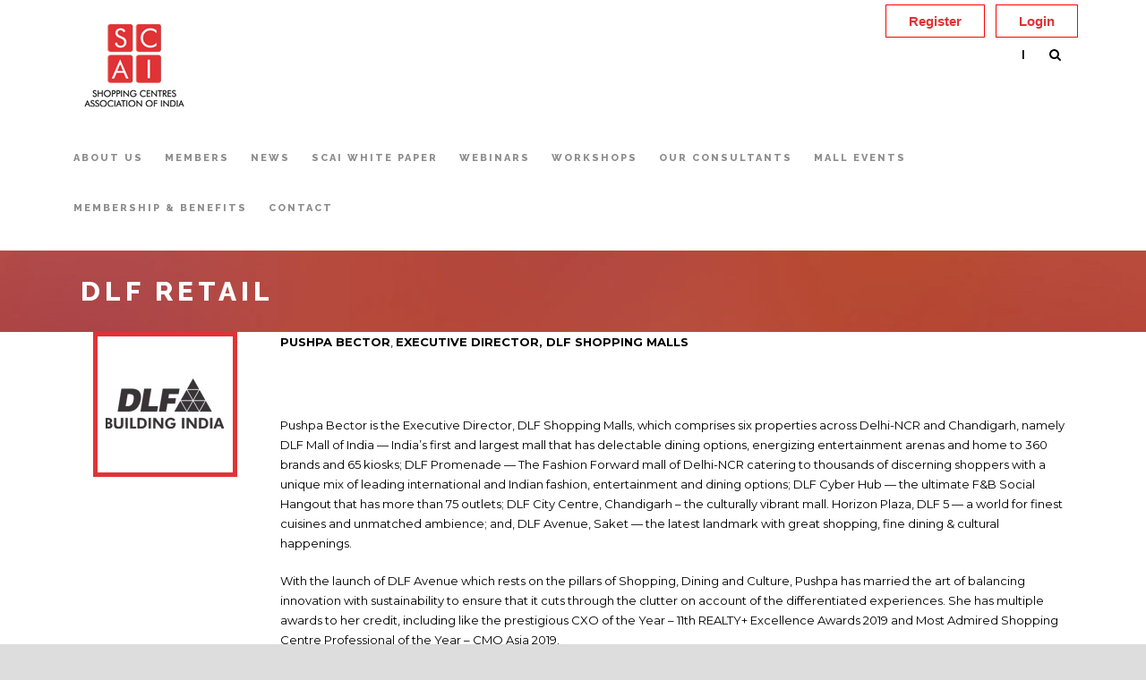

--- FILE ---
content_type: text/html; charset=UTF-8
request_url: https://www.scai.in/dlf-retail/
body_size: 27409
content:
<!DOCTYPE html>
<!--[if IE 7]><html class="ie ie7 ltie8 ltie9" lang="en-US"><![endif]-->
<!--[if IE 8]><html class="ie ie8 ltie9" lang="en-US"><![endif]-->
<!--[if !(IE 7) | !(IE 8)  ]><!-->
<html lang="en-US">
<!--<![endif]-->

<head>

	<meta charset="UTF-8" />
	
	<meta name="viewport" content="initial-scale=1.0" />	
		
	<link rel="pingback" href="https://www.scai.in/xmlrpc.php" />
	
	<script src="https://ajax.googleapis.com/ajax/libs/jquery/3.5.1/jquery.min.js"></script>
	<title>DLF Retail &#8211; Shopping Centres Association of india</title>
<meta name='robots' content='max-image-preview:large' />
<link rel='dns-prefetch' href='//fonts.googleapis.com' />
<link rel="alternate" type="application/rss+xml" title="Shopping Centres Association of india &raquo; Feed" href="https://www.scai.in/feed/" />
<link rel="alternate" type="application/rss+xml" title="Shopping Centres Association of india &raquo; Comments Feed" href="https://www.scai.in/comments/feed/" />
<script type="text/javascript">
/* <![CDATA[ */
window._wpemojiSettings = {"baseUrl":"https:\/\/s.w.org\/images\/core\/emoji\/15.0.3\/72x72\/","ext":".png","svgUrl":"https:\/\/s.w.org\/images\/core\/emoji\/15.0.3\/svg\/","svgExt":".svg","source":{"concatemoji":"https:\/\/www.scai.in\/wp-includes\/js\/wp-emoji-release.min.js?ver=6.6.2"}};
/*! This file is auto-generated */
!function(i,n){var o,s,e;function c(e){try{var t={supportTests:e,timestamp:(new Date).valueOf()};sessionStorage.setItem(o,JSON.stringify(t))}catch(e){}}function p(e,t,n){e.clearRect(0,0,e.canvas.width,e.canvas.height),e.fillText(t,0,0);var t=new Uint32Array(e.getImageData(0,0,e.canvas.width,e.canvas.height).data),r=(e.clearRect(0,0,e.canvas.width,e.canvas.height),e.fillText(n,0,0),new Uint32Array(e.getImageData(0,0,e.canvas.width,e.canvas.height).data));return t.every(function(e,t){return e===r[t]})}function u(e,t,n){switch(t){case"flag":return n(e,"\ud83c\udff3\ufe0f\u200d\u26a7\ufe0f","\ud83c\udff3\ufe0f\u200b\u26a7\ufe0f")?!1:!n(e,"\ud83c\uddfa\ud83c\uddf3","\ud83c\uddfa\u200b\ud83c\uddf3")&&!n(e,"\ud83c\udff4\udb40\udc67\udb40\udc62\udb40\udc65\udb40\udc6e\udb40\udc67\udb40\udc7f","\ud83c\udff4\u200b\udb40\udc67\u200b\udb40\udc62\u200b\udb40\udc65\u200b\udb40\udc6e\u200b\udb40\udc67\u200b\udb40\udc7f");case"emoji":return!n(e,"\ud83d\udc26\u200d\u2b1b","\ud83d\udc26\u200b\u2b1b")}return!1}function f(e,t,n){var r="undefined"!=typeof WorkerGlobalScope&&self instanceof WorkerGlobalScope?new OffscreenCanvas(300,150):i.createElement("canvas"),a=r.getContext("2d",{willReadFrequently:!0}),o=(a.textBaseline="top",a.font="600 32px Arial",{});return e.forEach(function(e){o[e]=t(a,e,n)}),o}function t(e){var t=i.createElement("script");t.src=e,t.defer=!0,i.head.appendChild(t)}"undefined"!=typeof Promise&&(o="wpEmojiSettingsSupports",s=["flag","emoji"],n.supports={everything:!0,everythingExceptFlag:!0},e=new Promise(function(e){i.addEventListener("DOMContentLoaded",e,{once:!0})}),new Promise(function(t){var n=function(){try{var e=JSON.parse(sessionStorage.getItem(o));if("object"==typeof e&&"number"==typeof e.timestamp&&(new Date).valueOf()<e.timestamp+604800&&"object"==typeof e.supportTests)return e.supportTests}catch(e){}return null}();if(!n){if("undefined"!=typeof Worker&&"undefined"!=typeof OffscreenCanvas&&"undefined"!=typeof URL&&URL.createObjectURL&&"undefined"!=typeof Blob)try{var e="postMessage("+f.toString()+"("+[JSON.stringify(s),u.toString(),p.toString()].join(",")+"));",r=new Blob([e],{type:"text/javascript"}),a=new Worker(URL.createObjectURL(r),{name:"wpTestEmojiSupports"});return void(a.onmessage=function(e){c(n=e.data),a.terminate(),t(n)})}catch(e){}c(n=f(s,u,p))}t(n)}).then(function(e){for(var t in e)n.supports[t]=e[t],n.supports.everything=n.supports.everything&&n.supports[t],"flag"!==t&&(n.supports.everythingExceptFlag=n.supports.everythingExceptFlag&&n.supports[t]);n.supports.everythingExceptFlag=n.supports.everythingExceptFlag&&!n.supports.flag,n.DOMReady=!1,n.readyCallback=function(){n.DOMReady=!0}}).then(function(){return e}).then(function(){var e;n.supports.everything||(n.readyCallback(),(e=n.source||{}).concatemoji?t(e.concatemoji):e.wpemoji&&e.twemoji&&(t(e.twemoji),t(e.wpemoji)))}))}((window,document),window._wpemojiSettings);
/* ]]> */
</script>

<link rel='stylesheet' id='lrm-modal-css' href='https://www.scai.in/wp-content/plugins/ajax-login-and-registration-modal-popup/assets/lrm-core-compiled.css?ver=56' type='text/css' media='all' />
<link rel='stylesheet' id='lrm-modal-skin-css' href='https://www.scai.in/wp-content/plugins/ajax-login-and-registration-modal-popup/skins/default/skin.css?ver=56' type='text/css' media='all' />
<style id='wp-emoji-styles-inline-css' type='text/css'>

	img.wp-smiley, img.emoji {
		display: inline !important;
		border: none !important;
		box-shadow: none !important;
		height: 1em !important;
		width: 1em !important;
		margin: 0 0.07em !important;
		vertical-align: -0.1em !important;
		background: none !important;
		padding: 0 !important;
	}
</style>
<link rel='stylesheet' id='wp-block-library-css' href='https://www.scai.in/wp-includes/css/dist/block-library/style.min.css?ver=6.6.2' type='text/css' media='all' />
<style id='feedzy-rss-feeds-loop-style-inline-css' type='text/css'>
.wp-block-feedzy-rss-feeds-loop{display:grid;gap:24px;grid-template-columns:repeat(1,1fr)}@media(min-width:782px){.wp-block-feedzy-rss-feeds-loop.feedzy-loop-columns-2,.wp-block-feedzy-rss-feeds-loop.feedzy-loop-columns-3,.wp-block-feedzy-rss-feeds-loop.feedzy-loop-columns-4,.wp-block-feedzy-rss-feeds-loop.feedzy-loop-columns-5{grid-template-columns:repeat(2,1fr)}}@media(min-width:960px){.wp-block-feedzy-rss-feeds-loop.feedzy-loop-columns-2{grid-template-columns:repeat(2,1fr)}.wp-block-feedzy-rss-feeds-loop.feedzy-loop-columns-3{grid-template-columns:repeat(3,1fr)}.wp-block-feedzy-rss-feeds-loop.feedzy-loop-columns-4{grid-template-columns:repeat(4,1fr)}.wp-block-feedzy-rss-feeds-loop.feedzy-loop-columns-5{grid-template-columns:repeat(5,1fr)}}.wp-block-feedzy-rss-feeds-loop .wp-block-image.is-style-rounded img{border-radius:9999px}

</style>
<style id='pdfemb-pdf-embedder-viewer-style-inline-css' type='text/css'>
.wp-block-pdfemb-pdf-embedder-viewer{max-width:none}

</style>
<style id='classic-theme-styles-inline-css' type='text/css'>
/*! This file is auto-generated */
.wp-block-button__link{color:#fff;background-color:#32373c;border-radius:9999px;box-shadow:none;text-decoration:none;padding:calc(.667em + 2px) calc(1.333em + 2px);font-size:1.125em}.wp-block-file__button{background:#32373c;color:#fff;text-decoration:none}
</style>
<style id='global-styles-inline-css' type='text/css'>
:root{--wp--preset--aspect-ratio--square: 1;--wp--preset--aspect-ratio--4-3: 4/3;--wp--preset--aspect-ratio--3-4: 3/4;--wp--preset--aspect-ratio--3-2: 3/2;--wp--preset--aspect-ratio--2-3: 2/3;--wp--preset--aspect-ratio--16-9: 16/9;--wp--preset--aspect-ratio--9-16: 9/16;--wp--preset--color--black: #000000;--wp--preset--color--cyan-bluish-gray: #abb8c3;--wp--preset--color--white: #ffffff;--wp--preset--color--pale-pink: #f78da7;--wp--preset--color--vivid-red: #cf2e2e;--wp--preset--color--luminous-vivid-orange: #ff6900;--wp--preset--color--luminous-vivid-amber: #fcb900;--wp--preset--color--light-green-cyan: #7bdcb5;--wp--preset--color--vivid-green-cyan: #00d084;--wp--preset--color--pale-cyan-blue: #8ed1fc;--wp--preset--color--vivid-cyan-blue: #0693e3;--wp--preset--color--vivid-purple: #9b51e0;--wp--preset--gradient--vivid-cyan-blue-to-vivid-purple: linear-gradient(135deg,rgba(6,147,227,1) 0%,rgb(155,81,224) 100%);--wp--preset--gradient--light-green-cyan-to-vivid-green-cyan: linear-gradient(135deg,rgb(122,220,180) 0%,rgb(0,208,130) 100%);--wp--preset--gradient--luminous-vivid-amber-to-luminous-vivid-orange: linear-gradient(135deg,rgba(252,185,0,1) 0%,rgba(255,105,0,1) 100%);--wp--preset--gradient--luminous-vivid-orange-to-vivid-red: linear-gradient(135deg,rgba(255,105,0,1) 0%,rgb(207,46,46) 100%);--wp--preset--gradient--very-light-gray-to-cyan-bluish-gray: linear-gradient(135deg,rgb(238,238,238) 0%,rgb(169,184,195) 100%);--wp--preset--gradient--cool-to-warm-spectrum: linear-gradient(135deg,rgb(74,234,220) 0%,rgb(151,120,209) 20%,rgb(207,42,186) 40%,rgb(238,44,130) 60%,rgb(251,105,98) 80%,rgb(254,248,76) 100%);--wp--preset--gradient--blush-light-purple: linear-gradient(135deg,rgb(255,206,236) 0%,rgb(152,150,240) 100%);--wp--preset--gradient--blush-bordeaux: linear-gradient(135deg,rgb(254,205,165) 0%,rgb(254,45,45) 50%,rgb(107,0,62) 100%);--wp--preset--gradient--luminous-dusk: linear-gradient(135deg,rgb(255,203,112) 0%,rgb(199,81,192) 50%,rgb(65,88,208) 100%);--wp--preset--gradient--pale-ocean: linear-gradient(135deg,rgb(255,245,203) 0%,rgb(182,227,212) 50%,rgb(51,167,181) 100%);--wp--preset--gradient--electric-grass: linear-gradient(135deg,rgb(202,248,128) 0%,rgb(113,206,126) 100%);--wp--preset--gradient--midnight: linear-gradient(135deg,rgb(2,3,129) 0%,rgb(40,116,252) 100%);--wp--preset--font-size--small: 13px;--wp--preset--font-size--medium: 20px;--wp--preset--font-size--large: 36px;--wp--preset--font-size--x-large: 42px;--wp--preset--spacing--20: 0.44rem;--wp--preset--spacing--30: 0.67rem;--wp--preset--spacing--40: 1rem;--wp--preset--spacing--50: 1.5rem;--wp--preset--spacing--60: 2.25rem;--wp--preset--spacing--70: 3.38rem;--wp--preset--spacing--80: 5.06rem;--wp--preset--shadow--natural: 6px 6px 9px rgba(0, 0, 0, 0.2);--wp--preset--shadow--deep: 12px 12px 50px rgba(0, 0, 0, 0.4);--wp--preset--shadow--sharp: 6px 6px 0px rgba(0, 0, 0, 0.2);--wp--preset--shadow--outlined: 6px 6px 0px -3px rgba(255, 255, 255, 1), 6px 6px rgba(0, 0, 0, 1);--wp--preset--shadow--crisp: 6px 6px 0px rgba(0, 0, 0, 1);}:where(.is-layout-flex){gap: 0.5em;}:where(.is-layout-grid){gap: 0.5em;}body .is-layout-flex{display: flex;}.is-layout-flex{flex-wrap: wrap;align-items: center;}.is-layout-flex > :is(*, div){margin: 0;}body .is-layout-grid{display: grid;}.is-layout-grid > :is(*, div){margin: 0;}:where(.wp-block-columns.is-layout-flex){gap: 2em;}:where(.wp-block-columns.is-layout-grid){gap: 2em;}:where(.wp-block-post-template.is-layout-flex){gap: 1.25em;}:where(.wp-block-post-template.is-layout-grid){gap: 1.25em;}.has-black-color{color: var(--wp--preset--color--black) !important;}.has-cyan-bluish-gray-color{color: var(--wp--preset--color--cyan-bluish-gray) !important;}.has-white-color{color: var(--wp--preset--color--white) !important;}.has-pale-pink-color{color: var(--wp--preset--color--pale-pink) !important;}.has-vivid-red-color{color: var(--wp--preset--color--vivid-red) !important;}.has-luminous-vivid-orange-color{color: var(--wp--preset--color--luminous-vivid-orange) !important;}.has-luminous-vivid-amber-color{color: var(--wp--preset--color--luminous-vivid-amber) !important;}.has-light-green-cyan-color{color: var(--wp--preset--color--light-green-cyan) !important;}.has-vivid-green-cyan-color{color: var(--wp--preset--color--vivid-green-cyan) !important;}.has-pale-cyan-blue-color{color: var(--wp--preset--color--pale-cyan-blue) !important;}.has-vivid-cyan-blue-color{color: var(--wp--preset--color--vivid-cyan-blue) !important;}.has-vivid-purple-color{color: var(--wp--preset--color--vivid-purple) !important;}.has-black-background-color{background-color: var(--wp--preset--color--black) !important;}.has-cyan-bluish-gray-background-color{background-color: var(--wp--preset--color--cyan-bluish-gray) !important;}.has-white-background-color{background-color: var(--wp--preset--color--white) !important;}.has-pale-pink-background-color{background-color: var(--wp--preset--color--pale-pink) !important;}.has-vivid-red-background-color{background-color: var(--wp--preset--color--vivid-red) !important;}.has-luminous-vivid-orange-background-color{background-color: var(--wp--preset--color--luminous-vivid-orange) !important;}.has-luminous-vivid-amber-background-color{background-color: var(--wp--preset--color--luminous-vivid-amber) !important;}.has-light-green-cyan-background-color{background-color: var(--wp--preset--color--light-green-cyan) !important;}.has-vivid-green-cyan-background-color{background-color: var(--wp--preset--color--vivid-green-cyan) !important;}.has-pale-cyan-blue-background-color{background-color: var(--wp--preset--color--pale-cyan-blue) !important;}.has-vivid-cyan-blue-background-color{background-color: var(--wp--preset--color--vivid-cyan-blue) !important;}.has-vivid-purple-background-color{background-color: var(--wp--preset--color--vivid-purple) !important;}.has-black-border-color{border-color: var(--wp--preset--color--black) !important;}.has-cyan-bluish-gray-border-color{border-color: var(--wp--preset--color--cyan-bluish-gray) !important;}.has-white-border-color{border-color: var(--wp--preset--color--white) !important;}.has-pale-pink-border-color{border-color: var(--wp--preset--color--pale-pink) !important;}.has-vivid-red-border-color{border-color: var(--wp--preset--color--vivid-red) !important;}.has-luminous-vivid-orange-border-color{border-color: var(--wp--preset--color--luminous-vivid-orange) !important;}.has-luminous-vivid-amber-border-color{border-color: var(--wp--preset--color--luminous-vivid-amber) !important;}.has-light-green-cyan-border-color{border-color: var(--wp--preset--color--light-green-cyan) !important;}.has-vivid-green-cyan-border-color{border-color: var(--wp--preset--color--vivid-green-cyan) !important;}.has-pale-cyan-blue-border-color{border-color: var(--wp--preset--color--pale-cyan-blue) !important;}.has-vivid-cyan-blue-border-color{border-color: var(--wp--preset--color--vivid-cyan-blue) !important;}.has-vivid-purple-border-color{border-color: var(--wp--preset--color--vivid-purple) !important;}.has-vivid-cyan-blue-to-vivid-purple-gradient-background{background: var(--wp--preset--gradient--vivid-cyan-blue-to-vivid-purple) !important;}.has-light-green-cyan-to-vivid-green-cyan-gradient-background{background: var(--wp--preset--gradient--light-green-cyan-to-vivid-green-cyan) !important;}.has-luminous-vivid-amber-to-luminous-vivid-orange-gradient-background{background: var(--wp--preset--gradient--luminous-vivid-amber-to-luminous-vivid-orange) !important;}.has-luminous-vivid-orange-to-vivid-red-gradient-background{background: var(--wp--preset--gradient--luminous-vivid-orange-to-vivid-red) !important;}.has-very-light-gray-to-cyan-bluish-gray-gradient-background{background: var(--wp--preset--gradient--very-light-gray-to-cyan-bluish-gray) !important;}.has-cool-to-warm-spectrum-gradient-background{background: var(--wp--preset--gradient--cool-to-warm-spectrum) !important;}.has-blush-light-purple-gradient-background{background: var(--wp--preset--gradient--blush-light-purple) !important;}.has-blush-bordeaux-gradient-background{background: var(--wp--preset--gradient--blush-bordeaux) !important;}.has-luminous-dusk-gradient-background{background: var(--wp--preset--gradient--luminous-dusk) !important;}.has-pale-ocean-gradient-background{background: var(--wp--preset--gradient--pale-ocean) !important;}.has-electric-grass-gradient-background{background: var(--wp--preset--gradient--electric-grass) !important;}.has-midnight-gradient-background{background: var(--wp--preset--gradient--midnight) !important;}.has-small-font-size{font-size: var(--wp--preset--font-size--small) !important;}.has-medium-font-size{font-size: var(--wp--preset--font-size--medium) !important;}.has-large-font-size{font-size: var(--wp--preset--font-size--large) !important;}.has-x-large-font-size{font-size: var(--wp--preset--font-size--x-large) !important;}
:where(.wp-block-post-template.is-layout-flex){gap: 1.25em;}:where(.wp-block-post-template.is-layout-grid){gap: 1.25em;}
:where(.wp-block-columns.is-layout-flex){gap: 2em;}:where(.wp-block-columns.is-layout-grid){gap: 2em;}
:root :where(.wp-block-pullquote){font-size: 1.5em;line-height: 1.6;}
</style>
<link rel='stylesheet' id='contact-form-7-css' href='https://www.scai.in/wp-content/plugins/contact-form-7/includes/css/styles.css?ver=6.0.6' type='text/css' media='all' />
<link rel='stylesheet' id='Rich_Web_Video_Slider-css' href='https://www.scai.in/wp-content/plugins/slider-video/Style/Rich-Web-Video-Slider-Widget.css?ver=6.6.2' type='text/css' media='all' />
<link rel='stylesheet' id='fontawesomeSl-css-css' href='https://www.scai.in/wp-content/plugins/slider-video/Style/richwebicons.css?ver=6.6.2' type='text/css' media='all' />
<link rel='stylesheet' id='style-css' href='https://www.scai.in/wp-content/themes/thekeynote/style.css?ver=6.6.2' type='text/css' media='all' />
<link rel='stylesheet' id='Raleway-google-font-css' href='https://fonts.googleapis.com/css?family=Raleway%3A100%2C200%2C300%2Cregular%2C500%2C600%2C700%2C800%2C900&#038;subset=latin&#038;ver=6.6.2' type='text/css' media='all' />
<link rel='stylesheet' id='Montserrat-google-font-css' href='https://fonts.googleapis.com/css?family=Montserrat%3Aregular%2C700&#038;subset=latin&#038;ver=6.6.2' type='text/css' media='all' />
<link rel='stylesheet' id='Droid-Serif-google-font-css' href='https://fonts.googleapis.com/css?family=Droid+Serif%3Aregular%2Citalic%2C700%2C700italic&#038;subset=latin&#038;ver=6.6.2' type='text/css' media='all' />
<link rel='stylesheet' id='superfish-css' href='https://www.scai.in/wp-content/themes/thekeynote/plugins/superfish/css/superfish.css?ver=6.6.2' type='text/css' media='all' />
<link rel='stylesheet' id='dlmenu-css' href='https://www.scai.in/wp-content/themes/thekeynote/plugins/dl-menu/component.css?ver=6.6.2' type='text/css' media='all' />
<link rel='stylesheet' id='font-awesome-css' href='https://www.scai.in/wp-content/plugins/elementor/assets/lib/font-awesome/css/font-awesome.min.css?ver=4.7.0' type='text/css' media='all' />
<link rel='stylesheet' id='jquery-fancybox-css' href='https://www.scai.in/wp-content/themes/thekeynote/plugins/fancybox/jquery.fancybox.css?ver=6.6.2' type='text/css' media='all' />
<link rel='stylesheet' id='flexslider-css' href='https://www.scai.in/wp-content/themes/thekeynote/plugins/flexslider/flexslider.css?ver=6.6.2' type='text/css' media='all' />
<link rel='stylesheet' id='style-responsive-css' href='https://www.scai.in/wp-content/themes/thekeynote/stylesheet/style-responsive.css?ver=6.6.2' type='text/css' media='all' />
<link rel='stylesheet' id='style-custom-css' href='https://www.scai.in/wp-content/themes/thekeynote/stylesheet/style-custom.css?1758871962&#038;ver=6.6.2' type='text/css' media='all' />
<link rel='stylesheet' id='dflip-style-css' href='https://www.scai.in/wp-content/plugins/3d-flipbook-dflip-lite/assets/css/dflip.min.css?ver=2.3.65' type='text/css' media='all' />
<style id='akismet-widget-style-inline-css' type='text/css'>

			.a-stats {
				--akismet-color-mid-green: #357b49;
				--akismet-color-white: #fff;
				--akismet-color-light-grey: #f6f7f7;

				max-width: 350px;
				width: auto;
			}

			.a-stats * {
				all: unset;
				box-sizing: border-box;
			}

			.a-stats strong {
				font-weight: 600;
			}

			.a-stats a.a-stats__link,
			.a-stats a.a-stats__link:visited,
			.a-stats a.a-stats__link:active {
				background: var(--akismet-color-mid-green);
				border: none;
				box-shadow: none;
				border-radius: 8px;
				color: var(--akismet-color-white);
				cursor: pointer;
				display: block;
				font-family: -apple-system, BlinkMacSystemFont, 'Segoe UI', 'Roboto', 'Oxygen-Sans', 'Ubuntu', 'Cantarell', 'Helvetica Neue', sans-serif;
				font-weight: 500;
				padding: 12px;
				text-align: center;
				text-decoration: none;
				transition: all 0.2s ease;
			}

			/* Extra specificity to deal with TwentyTwentyOne focus style */
			.widget .a-stats a.a-stats__link:focus {
				background: var(--akismet-color-mid-green);
				color: var(--akismet-color-white);
				text-decoration: none;
			}

			.a-stats a.a-stats__link:hover {
				filter: brightness(110%);
				box-shadow: 0 4px 12px rgba(0, 0, 0, 0.06), 0 0 2px rgba(0, 0, 0, 0.16);
			}

			.a-stats .count {
				color: var(--akismet-color-white);
				display: block;
				font-size: 1.5em;
				line-height: 1.4;
				padding: 0 13px;
				white-space: nowrap;
			}
		
</style>
<link rel='stylesheet' id='newsletter-css' href='https://www.scai.in/wp-content/plugins/newsletter/style.css?ver=8.8.7' type='text/css' media='all' />
<link rel='stylesheet' id='dashicons-css' href='https://www.scai.in/wp-includes/css/dashicons.min.css?ver=6.6.2' type='text/css' media='all' />
<link rel='stylesheet' id='elementor-frontend-css' href='https://www.scai.in/wp-content/plugins/elementor/assets/css/frontend.min.css?ver=3.30.0' type='text/css' media='all' />
<link rel='stylesheet' id='eael-general-css' href='https://www.scai.in/wp-content/plugins/essential-addons-for-elementor-lite/assets/front-end/css/view/general.min.css?ver=6.2.0' type='text/css' media='all' />
<link rel='stylesheet' id='um_crop-css' href='https://www.scai.in/wp-content/plugins/ultimate-member/assets/css/um-crop.css?ver=2.7.0' type='text/css' media='all' />
<link rel='stylesheet' id='um_modal-css' href='https://www.scai.in/wp-content/plugins/ultimate-member/assets/css/um-modal.css?ver=2.7.0' type='text/css' media='all' />
<link rel='stylesheet' id='um_ui-css' href='https://www.scai.in/wp-content/plugins/ultimate-member/assets/libs/jquery-ui/jquery-ui.min.css?ver=1.12.1' type='text/css' media='all' />
<link rel='stylesheet' id='um_tipsy-css' href='https://www.scai.in/wp-content/plugins/ultimate-member/assets/libs/tipsy/tipsy.min.css?ver=1.0.0a' type='text/css' media='all' />
<link rel='stylesheet' id='um_raty-css' href='https://www.scai.in/wp-content/plugins/ultimate-member/assets/libs/raty/um-raty.min.css?ver=2.6.0' type='text/css' media='all' />
<link rel='stylesheet' id='um_fonticons_ii-css' href='https://www.scai.in/wp-content/plugins/ultimate-member/assets/libs/legacy/fonticons/fonticons-ii.min.css?ver=2.7.0' type='text/css' media='all' />
<link rel='stylesheet' id='um_fonticons_fa-css' href='https://www.scai.in/wp-content/plugins/ultimate-member/assets/libs/legacy/fonticons/fonticons-fa.min.css?ver=2.7.0' type='text/css' media='all' />
<link rel='stylesheet' id='select2-css' href='https://www.scai.in/wp-content/plugins/ultimate-member/assets/libs/select2/select2.min.css?ver=4.0.13' type='text/css' media='all' />
<link rel='stylesheet' id='um_styles-css' href='https://www.scai.in/wp-content/plugins/ultimate-member/assets/css/um-styles.css?ver=2.7.0' type='text/css' media='all' />
<link rel='stylesheet' id='um_profile-css' href='https://www.scai.in/wp-content/plugins/ultimate-member/assets/css/um-profile.css?ver=2.7.0' type='text/css' media='all' />
<link rel='stylesheet' id='um_account-css' href='https://www.scai.in/wp-content/plugins/ultimate-member/assets/css/um-account.css?ver=2.7.0' type='text/css' media='all' />
<link rel='stylesheet' id='um_misc-css' href='https://www.scai.in/wp-content/plugins/ultimate-member/assets/css/um-misc.css?ver=2.7.0' type='text/css' media='all' />
<link rel='stylesheet' id='um_fileupload-css' href='https://www.scai.in/wp-content/plugins/ultimate-member/assets/css/um-fileupload.css?ver=2.7.0' type='text/css' media='all' />
<link rel='stylesheet' id='um_datetime-css' href='https://www.scai.in/wp-content/plugins/ultimate-member/assets/css/pickadate/default.css?ver=2.7.0' type='text/css' media='all' />
<link rel='stylesheet' id='um_datetime_date-css' href='https://www.scai.in/wp-content/plugins/ultimate-member/assets/css/pickadate/default.date.css?ver=2.7.0' type='text/css' media='all' />
<link rel='stylesheet' id='um_datetime_time-css' href='https://www.scai.in/wp-content/plugins/ultimate-member/assets/css/pickadate/default.time.css?ver=2.7.0' type='text/css' media='all' />
<link rel='stylesheet' id='um_scrollbar-css' href='https://www.scai.in/wp-content/plugins/ultimate-member/assets/css/simplebar.css?ver=2.7.0' type='text/css' media='all' />
<link rel='stylesheet' id='um_responsive-css' href='https://www.scai.in/wp-content/plugins/ultimate-member/assets/css/um-responsive.css?ver=2.7.0' type='text/css' media='all' />
<link rel='stylesheet' id='um_default_css-css' href='https://www.scai.in/wp-content/plugins/ultimate-member/assets/css/um-old-default.css?ver=2.7.0' type='text/css' media='all' />
<script type="text/javascript" src="https://www.scai.in/wp-includes/js/jquery/jquery.min.js?ver=3.7.1" id="jquery-core-js"></script>
<script type="text/javascript" src="https://www.scai.in/wp-includes/js/jquery/jquery-migrate.min.js?ver=3.4.1" id="jquery-migrate-js"></script>
<script type="text/javascript" src="https://www.scai.in/wp-includes/js/jquery/ui/core.min.js?ver=1.13.3" id="jquery-ui-core-js"></script>
<script type="text/javascript" id="Rich_Web_Video_Slider-js-extra">
/* <![CDATA[ */
var object = {"ajaxurl":"https:\/\/www.scai.in\/wp-admin\/admin-ajax.php"};
/* ]]> */
</script>
<script type="text/javascript" src="https://www.scai.in/wp-content/plugins/slider-video/Scripts/Rich-Web-Video-Slider-Widget.js?ver=6.6.2" id="Rich_Web_Video_Slider-js"></script>
<script type="text/javascript" src="https://www.scai.in/wp-content/plugins/ultimate-member/assets/js/um-gdpr.min.js?ver=2.7.0" id="um-gdpr-js"></script>
<link rel="https://api.w.org/" href="https://www.scai.in/wp-json/" /><link rel="alternate" title="JSON" type="application/json" href="https://www.scai.in/wp-json/wp/v2/pages/5853" /><link rel="EditURI" type="application/rsd+xml" title="RSD" href="https://www.scai.in/xmlrpc.php?rsd" />
<meta name="generator" content="WordPress 6.6.2" />
<link rel="canonical" href="https://www.scai.in/dlf-retail/" />
<link rel='shortlink' href='https://www.scai.in/?p=5853' />
<link rel="alternate" title="oEmbed (JSON)" type="application/json+oembed" href="https://www.scai.in/wp-json/oembed/1.0/embed?url=https%3A%2F%2Fwww.scai.in%2Fdlf-retail%2F" />
<link rel="alternate" title="oEmbed (XML)" type="text/xml+oembed" href="https://www.scai.in/wp-json/oembed/1.0/embed?url=https%3A%2F%2Fwww.scai.in%2Fdlf-retail%2F&#038;format=xml" />
<style id="essential-blocks-global-styles">
            :root {
                --eb-global-primary-color: #101828;
--eb-global-secondary-color: #475467;
--eb-global-tertiary-color: #98A2B3;
--eb-global-text-color: #475467;
--eb-global-heading-color: #1D2939;
--eb-global-link-color: #444CE7;
--eb-global-background-color: #F9FAFB;
--eb-global-button-text-color: #FFFFFF;
--eb-global-button-background-color: #101828;
--eb-gradient-primary-color: linear-gradient(90deg, hsla(259, 84%, 78%, 1) 0%, hsla(206, 67%, 75%, 1) 100%);
--eb-gradient-secondary-color: linear-gradient(90deg, hsla(18, 76%, 85%, 1) 0%, hsla(203, 69%, 84%, 1) 100%);
--eb-gradient-tertiary-color: linear-gradient(90deg, hsla(248, 21%, 15%, 1) 0%, hsla(250, 14%, 61%, 1) 100%);
--eb-gradient-background-color: linear-gradient(90deg, rgb(250, 250, 250) 0%, rgb(233, 233, 233) 49%, rgb(244, 243, 243) 100%);

                --eb-tablet-breakpoint: 1024px;
--eb-mobile-breakpoint: 767px;

            }
            
            
        </style><style type="text/css">
.feedzy-rss-link-icon:after {
	content: url("https://www.scai.in/wp-content/plugins/feedzy-rss-feeds/img/external-link.png");
	margin-left: 3px;
}
</style>
		<script>
	function expand(param) {
		param.style.display = (param.style.display == "none") ? "block" : "none";
	}
	function read_toggle(id, more, less) {
		el = document.getElementById("readlink" + id);
		el.innerHTML = (el.innerHTML == more) ? less : more;
		expand(document.getElementById("read" + id));
	}
	</script><script type='text/javascript'>
/* <![CDATA[ */
var VPData = {"version":"3.3.14","pro":false,"__":{"couldnt_retrieve_vp":"Couldn't retrieve Visual Portfolio ID.","pswp_close":"Close (Esc)","pswp_share":"Share","pswp_fs":"Toggle fullscreen","pswp_zoom":"Zoom in\/out","pswp_prev":"Previous (arrow left)","pswp_next":"Next (arrow right)","pswp_share_fb":"Share on Facebook","pswp_share_tw":"Tweet","pswp_share_x":"X","pswp_share_pin":"Pin it","pswp_download":"Download","fancybox_close":"Close","fancybox_next":"Next","fancybox_prev":"Previous","fancybox_error":"The requested content cannot be loaded. <br \/> Please try again later.","fancybox_play_start":"Start slideshow","fancybox_play_stop":"Pause slideshow","fancybox_full_screen":"Full screen","fancybox_thumbs":"Thumbnails","fancybox_download":"Download","fancybox_share":"Share","fancybox_zoom":"Zoom"},"settingsPopupGallery":{"enable_on_wordpress_images":false,"vendor":"fancybox","deep_linking":false,"deep_linking_url_to_share_images":false,"show_arrows":true,"show_counter":true,"show_zoom_button":true,"show_fullscreen_button":true,"show_share_button":true,"show_close_button":true,"show_thumbs":true,"show_download_button":false,"show_slideshow":false,"click_to_zoom":true,"restore_focus":true},"screenSizes":[320,576,768,992,1200]};
/* ]]> */
</script>
		<noscript>
			<style type="text/css">
				.vp-portfolio__preloader-wrap{display:none}.vp-portfolio__filter-wrap,.vp-portfolio__items-wrap,.vp-portfolio__pagination-wrap,.vp-portfolio__sort-wrap{opacity:1;visibility:visible}.vp-portfolio__item .vp-portfolio__item-img noscript+img,.vp-portfolio__thumbnails-wrap{display:none}
			</style>
		</noscript>
				<style type="text/css">
			.um_request_name {
				display: none !important;
			}
		</style>
	<!-- load the script for older ie version -->
<!--[if lt IE 9]>
<script src="https://www.scai.in/wp-content/themes/thekeynote/javascript/html5.js" type="text/javascript"></script>
<script src="https://www.scai.in/wp-content/themes/thekeynote/plugins/easy-pie-chart/excanvas.js" type="text/javascript"></script>
<![endif]-->
<meta name="generator" content="Elementor 3.30.0; features: additional_custom_breakpoints; settings: css_print_method-external, google_font-enabled, font_display-auto">
<style type="text/css">.recentcomments a{display:inline !important;padding:0 !important;margin:0 !important;}</style>			<style>
				.e-con.e-parent:nth-of-type(n+4):not(.e-lazyloaded):not(.e-no-lazyload),
				.e-con.e-parent:nth-of-type(n+4):not(.e-lazyloaded):not(.e-no-lazyload) * {
					background-image: none !important;
				}
				@media screen and (max-height: 1024px) {
					.e-con.e-parent:nth-of-type(n+3):not(.e-lazyloaded):not(.e-no-lazyload),
					.e-con.e-parent:nth-of-type(n+3):not(.e-lazyloaded):not(.e-no-lazyload) * {
						background-image: none !important;
					}
				}
				@media screen and (max-height: 640px) {
					.e-con.e-parent:nth-of-type(n+2):not(.e-lazyloaded):not(.e-no-lazyload),
					.e-con.e-parent:nth-of-type(n+2):not(.e-lazyloaded):not(.e-no-lazyload) * {
						background-image: none !important;
					}
				}
			</style>
					<style type="text/css">
			/* If html does not have either class, do not show lazy loaded images. */
			html:not(.vp-lazyload-enabled):not(.js) .vp-lazyload {
				display: none;
			}
		</style>
		<script>
			document.documentElement.classList.add(
				'vp-lazyload-enabled'
			);
		</script>
		<link rel="icon" href="https://www.scai.in/wp-content/uploads/2022/05/scai.jpg" sizes="32x32" />
<link rel="icon" href="https://www.scai.in/wp-content/uploads/2022/05/scai.jpg" sizes="192x192" />
<link rel="apple-touch-icon" href="https://www.scai.in/wp-content/uploads/2022/05/scai.jpg" />
<meta name="msapplication-TileImage" content="https://www.scai.in/wp-content/uploads/2022/05/scai.jpg" />
<style type="text/css">

*[id^='readlink'] {
 font-weight: bold;
 color: #b54a3d;
 background: #ffffff;
 padding: 5px;
 border-bottom: 1px solid #000000;
 -webkit-box-shadow: none !important;
 box-shadow: none !important;
 -webkit-transition: none !important;
}

*[id^='readlink']:hover {
 font-weight: bold;
 color: #191919;
 padding: 5px;
 border-bottom: 1px solid #000000;
}

*[id^='readlink']:focus {
 outline: none;
 color: #b54a3d;
}

</style>
		<style type="text/css" id="wp-custom-css">
			.gdlr-speaker-thumbnail img {
    text-align: center;
margin-left: auto;
margin-right: auto;
}

.gdlr-modern-portfolio .portfolio-title {
	display:none !important;
}

.gdlr-page-title-wrapper {
    padding: 50px 0px 50px !important;
}
.gdlr-navigation-wrapper {
    margin-top: 0px;
}
.gdlr-page-title-wrapper .gdlr-page-title {
	font-size: 30px !important;}

#representation, #rep1, #rep2, #rep3, #rep4, #rep5,#rep6,#rep7,#rep8,#rep9,#rep10 {
	display:none !important;
}

.main--embed .share-images {
   height: 1200px !important;
    width: 100% !important;
}

.pop-submit{
	height: 40px !important;
	padding: 0 50px !important;
line-height: 0px !important;
}

.pop-reg {
  padding-top: 10px;
}

.pum-theme-7651 .pum-container, .pum-theme-framed-border .pum-container { 
  background-color: rgb(255, 255, 255) !important;
}

.pum-theme-7651 .pum-content + .pum-close, .pum-theme-framed-border .pum-content + .pum-close{
	display:none;
}

input[type="tel"]{
	  padding: 16px 19px;
  width: 100%;
  font-size: 13px;
  color: #b5b5b5;
  border: 0px;
  background-color: #f4f4f4;
	outline: none;
}

.wpforms-confirmation-container-full, div[submit-success] > .wpforms-confirmation-container-full:not(.wpforms-redirection-message) {
  background: #e03336 !important; 
}

.wpforms-confirmation-container-full, div[submit-success] > .wpforms-confirmation-container-full {
	color: #fff !important;
	font-weight: bold;
}

div.wpforms-container-full .wpforms-form input[type="submit"], div.wpforms-container-full .wpforms-form button[type="submit"], div.wpforms-container-full .wpforms-form .wpforms-page-button {
  background-color: #e03335 !important;  
  color: #fff !important;
}

.share-images{
	height: 1200px !important;
}

.crsl-item1 h3{
	text-align:center;
	font-weight:bold;
}

.crsl-item6 h3{
	text-align:center;
	font-weight:bold;
}

.Rich_Web_VS_HPS11_Iframe_Div {
    top: 28% !important;    
	border: 5px solid #e03336 !important;
}

#vid1{
	display:none !important;
}

.Rich_Web_VS_HPS11_Overlay_Close {    
    top: 289px !important; 
	right:200px !important;
}

.Rich_Web_VS_HPS22_Overlay_Close {    
    top: 289px !important; 
	right:200px !important;
}

#news-tab {
  height: 500px;
  overflow-y: scroll;
  scrollbar-color: #c1c1c1 #060606;
  scrollbar-width: thin;
}

.gdlr-banner-images {
    margin: 0px 15px 0px !important;
}

#no-show{
	display:none !important;
}

.portfolio-excerpt {
	display:none !important;
}

.gdlr-portfolio-description{
	width:100% !important;
}

.tab-title.active {
    background-color: #e03336 !important;
    color: #fff;
}

.rvs-container.rvs-xs.rvs-sm.rvs-md{
	padding-right: 350px !important;
}

.rvs-xs.rvs-sm.rvs-md .rvs-nav-container {
    width: 350px !important;
}

.gdlr-item-start-content {
    padding-top: 30px !important; 
}

.portfolio-info > span.info-head.gdlr-title {
    color: #fff;
    background-color: #e03336;
    padding: 5px;
    margin-right: 10px;
    font-weight: bold;
}

.portfolio-info, .portfolio-info a {
    color: #222 !important;
}

.Rich_Web_VS_VTS_Play6{
	background-color: #e03336 !important;
    color: rgb(255, 255, 255) !important;
    font-size: 33px !important;
}

.Rich_Web_VS_VTS_Title6{
	top:0% !important
}

.Rich_Web_VS_VTS_Play1{
	background-color: #e03336 !important;
    color: rgb(255, 255, 255) !important;
    font-size: 33px !important;
}

.Rich_Web_VS_VTS_Title1{
	top:0% !important
}

@media only screen and (max-width:768px){
.res-vid{
	width:100% !important;
	height:auto !important;
}
}

.section-container, .gdlr-item-start-content, .gdlr-parallax-wrapper, .gdlr-color-wrapper {
    padding-top: 0px !important;
}

.lkd-frame{
	overflow-y: scroll;
height: 300px;
}

.um .um-field-label {
    color: #f33939;
}
textarea#rrr {
    display: none;
}
.um input[type=submit].um-button, .um input[type=submit].um-button:focus, .um a.um-button, .um a.um-button.um-disabled:hover, .um a.um-button.um-disabled:focus, .um a.um-button.um-disabled:active {
    background: #e03336;
}
.um-9169.um {
   
    display: contents;
}		</style>
		<style>
	.dropbtn {
  background-color: #d73939;
    color: white;
    padding: 11px;
    font-size: 15px;
    border: none;
}

.dropdown {
  position: relative;
  display: inline-block;
	float: right;
	margin-top: 7px;
	
}

.dropdown-content {
  display: none;
  position: absolute;
  background-color: #f1f1f1;
  min-width: 160px;
  box-shadow: 0px 8px 16px 0px rgba(0,0,0,0.2);
  z-index: 1;
}

.dropdown-content a {
  color: black;
  padding: 12px 16px;
  text-decoration: none;
  display: block;
}

.dropdown-content a:hover {background-color: #ddd;}

.dropdown:hover .dropdown-content {display: block;}

.dropdown:hover .dropbtn {background-color: #3e8e41;}
	</style>	
	
</head>

<body class="page-template-default page page-id-5853 elementor-default elementor-kit-9216">
    
<div class="body-wrapper  float-menu" data-home="https://www.scai.in" >
		<header class="gdlr-header-wrapper">
		
		<!-- top navigation -->
		
		<!-- logo -->
		<div class="gdlr-header-inner">
			<div class="gdlr-header-container container">
				
				 
  <button id="loginbtn" class="btn btn-primary"><a href="https://www.scai.in/login-2">Login</a></button>
				<button id="registerbtn" class="btn btn-primary"><a href="https://www.scai.in/user-register/">Register</a></button> 
				
   				
			   
				<!-- logo -->
				<div class="gdlr-logo">
					<a href="https://www.scai.in" >
						<img src="https://www.scai.in/wp-content/uploads/2018/04/scai-logo.png" alt="" width="130" height="107" />					</a>
					<div class="gdlr-responsive-navigation dl-menuwrapper" id="gdlr-responsive-navigation" ><button class="dl-trigger">Open Menu</button><ul id="menu-main-menu" class="dl-menu gdlr-main-mobile-menu"><li id="menu-item-9645" class="menu-item menu-item-type-post_type menu-item-object-page menu-item-home menu-item-has-children menu-item-9645"><a href="https://www.scai.in/">About Us</a>
<ul class="dl-submenu">
	<li id="menu-item-4140" class="menu-item menu-item-type-post_type menu-item-object-page menu-item-4140"><a href="https://www.scai.in/scai-board-of-directors/">Board of Directors</a></li>
	<li id="menu-item-9839" class="menu-item menu-item-type-custom menu-item-object-custom menu-item-has-children menu-item-9839"><a href="#">Secretariat</a>
	<ul class="dl-submenu">
		<li id="menu-item-9567" class="menu-item menu-item-type-post_type menu-item-object-page menu-item-9567"><a href="https://www.scai.in/chair-person/">Chairman</a></li>
		<li id="menu-item-9573" class="menu-item menu-item-type-post_type menu-item-object-page menu-item-9573"><a href="https://www.scai.in/coo/">Chief Operating Officer</a></li>
		<li id="menu-item-15282" class="menu-item menu-item-type-post_type menu-item-object-page menu-item-15282"><a href="https://www.scai.in/secretary/">Secretary</a></li>
	</ul>
</li>
	<li id="menu-item-6728" class="menu-item menu-item-type-post_type menu-item-object-page menu-item-6728"><a href="https://www.scai.in/scai-advisory-board/">SCAI Advisory Board</a></li>
	<li id="menu-item-6559" class="menu-item menu-item-type-post_type menu-item-object-page menu-item-6559"><a href="https://www.scai.in/scai-pr-advocacy-committee/">SCAI PR &#038; Advocacy Committee</a></li>
	<li id="menu-item-16210" class="menu-item menu-item-type-post_type menu-item-object-page menu-item-16210"><a href="https://www.scai.in/scai-legal-committee/">SCAI Legal Committee</a></li>
	<li id="menu-item-6462" class="menu-item menu-item-type-post_type menu-item-object-page menu-item-6462"><a href="https://www.scai.in/scai-regional-committee/">SCAI Regional Committee</a></li>
	<li id="menu-item-8229" class="menu-item menu-item-type-post_type menu-item-object-page menu-item-8229"><a href="https://www.scai.in/state-chapters/">State Chapters</a></li>
</ul>
</li>
<li id="menu-item-5815" class="menu-item menu-item-type-post_type menu-item-object-page menu-item-5815"><a href="https://www.scai.in/members/">Members</a></li>
<li id="menu-item-9918" class="menu-item menu-item-type-custom menu-item-object-custom menu-item-has-children menu-item-9918"><a href="#">News</a>
<ul class="dl-submenu">
	<li id="menu-item-9922" class="menu-item menu-item-type-post_type menu-item-object-page menu-item-9922"><a href="https://www.scai.in/industry-news/">Industry News</a></li>
	<li id="menu-item-9921" class="menu-item menu-item-type-post_type menu-item-object-page menu-item-9921"><a href="https://www.scai.in/industry-report/">Industry Report</a></li>
	<li id="menu-item-12756" class="menu-item menu-item-type-custom menu-item-object-custom menu-item-has-children menu-item-12756"><a href="#">Shopping Mall Business Trend Analysis</a>
	<ul class="dl-submenu">
		<li id="menu-item-13587" class="menu-item menu-item-type-post_type menu-item-object-page menu-item-13587"><a href="https://www.scai.in/scai-business-trend-analysis-4th-quarter-fy23-24/">SCAI Business Trend Analysis-4th Quarter FY23-24</a></li>
		<li id="menu-item-12752" class="menu-item menu-item-type-post_type menu-item-object-page menu-item-12752"><a href="https://www.scai.in/scai-business-trend-analysis-3rd-quarter-fy23-24/">SCAI Business Trend Analysis-3rd Quarter FY23-24</a></li>
		<li id="menu-item-12753" class="menu-item menu-item-type-post_type menu-item-object-page menu-item-12753"><a href="https://www.scai.in/scai-business-trend-analysis-2nd-quarter-fy23-24-2/">SCAI Business Trend Analysis-2nd Quarter FY23-24</a></li>
		<li id="menu-item-12754" class="menu-item menu-item-type-post_type menu-item-object-page menu-item-12754"><a href="https://www.scai.in/scai-business-trend-analysis-1st-quarter-fy23-24/">SCAI Business Trend Analysis-1st Quarter FY23-24</a></li>
		<li id="menu-item-12755" class="menu-item menu-item-type-post_type menu-item-object-page menu-item-12755"><a href="https://www.scai.in/scai-business-trend-analysis-2023-vis-a-vis-2022/">SCAI Business Trend Analysis 2023 vis a vis 2022</a></li>
	</ul>
</li>
	<li id="menu-item-9923" class="menu-item menu-item-type-custom menu-item-object-custom menu-item-has-children menu-item-9923"><a href="#">SCAI Publications</a>
	<ul class="dl-submenu">
		<li id="menu-item-9919" class="menu-item menu-item-type-post_type menu-item-object-page menu-item-9919"><a href="https://www.scai.in/mall-talk-2/">Mall Talk</a></li>
		<li id="menu-item-9920" class="menu-item menu-item-type-post_type menu-item-object-page menu-item-9920"><a href="https://www.scai.in/scai-dossier/">Scai Dossier</a></li>
		<li id="menu-item-10577" class="menu-item menu-item-type-post_type menu-item-object-page menu-item-10577"><a href="https://www.scai.in/onestop/">Onestop</a></li>
	</ul>
</li>
</ul>
</li>
<li id="menu-item-14400" class="menu-item menu-item-type-post_type menu-item-object-page menu-item-14400"><a href="https://www.scai.in/scai-white-paper/">SCAI White Paper</a></li>
<li id="menu-item-8298" class="menu-item menu-item-type-post_type menu-item-object-page menu-item-8298"><a href="https://www.scai.in/webinar/">Webinars</a></li>
<li id="menu-item-10587" class="menu-item menu-item-type-custom menu-item-object-custom menu-item-has-children menu-item-10587"><a href="#">Workshops</a>
<ul class="dl-submenu">
	<li id="menu-item-8267" class="menu-item menu-item-type-post_type menu-item-object-page menu-item-8267"><a href="https://www.scai.in/workshops-offline/">Workshops Offline</a></li>
	<li id="menu-item-10588" class="menu-item menu-item-type-post_type menu-item-object-page menu-item-10588"><a href="https://www.scai.in/workshops-online/">Workshops Online</a></li>
</ul>
</li>
<li id="menu-item-12088" class="menu-item menu-item-type-custom menu-item-object-custom menu-item-has-children menu-item-12088"><a href="#">OUR CONSULTANTS</a>
<ul class="dl-submenu">
	<li id="menu-item-12122" class="menu-item menu-item-type-post_type menu-item-object-page menu-item-12122"><a href="https://www.scai.in/technical/">Technical</a></li>
	<li id="menu-item-12089" class="menu-item menu-item-type-custom menu-item-object-custom menu-item-12089"><a href="#">Fire &#038; Security</a></li>
	<li id="menu-item-12175" class="menu-item menu-item-type-post_type menu-item-object-page menu-item-12175"><a href="https://www.scai.in/mall-leasing-marketing/">Mall Leasing &#038; Marketing</a></li>
	<li id="menu-item-16205" class="menu-item menu-item-type-custom menu-item-object-custom menu-item-16205"><a href="#">Legal</a></li>
</ul>
</li>
<li id="menu-item-10814" class="menu-item menu-item-type-custom menu-item-object-custom menu-item-has-children menu-item-10814"><a href="#">Mall Events</a>
<ul class="dl-submenu">
	<li id="menu-item-10844" class="menu-item menu-item-type-post_type menu-item-object-page menu-item-10844"><a href="https://www.scai.in/mall-events-images/">Images</a></li>
	<li id="menu-item-10843" class="menu-item menu-item-type-post_type menu-item-object-page menu-item-10843"><a href="https://www.scai.in/mall-events-video/">Videos</a></li>
</ul>
</li>
<li id="menu-item-4736" class="menu-item menu-item-type-custom menu-item-object-custom menu-item-has-children menu-item-4736"><a href="#">Membership &#038; Benefits</a>
<ul class="dl-submenu">
	<li id="menu-item-4113" class="menu-item menu-item-type-post_type menu-item-object-page menu-item-4113"><a href="https://www.scai.in/benefits-to-members/">Benefits</a></li>
	<li id="menu-item-4264" class="menu-item menu-item-type-post_type menu-item-object-page menu-item-4264"><a href="https://www.scai.in/membership-eligibility-fee-forms/">Eligibility, Fee &#038; Forms</a></li>
</ul>
</li>
<li id="menu-item-4059" class="menu-item menu-item-type-post_type menu-item-object-page menu-item-4059"><a href="https://www.scai.in/contact/">Contact</a></li>
</ul></div>				</div>

				<!-- navigation -->
				<div class="gdlr-navigation-wrapper"><nav class="gdlr-navigation" id="gdlr-main-navigation" role="navigation"><ul id="menu-main-menu-1" class="sf-menu gdlr-main-menu"><li  class="menu-item menu-item-type-post_type menu-item-object-page menu-item-home menu-item-has-children menu-item-9645menu-item menu-item-type-post_type menu-item-object-page menu-item-home menu-item-has-children menu-item-9645 gdlr-normal-menu"><a href="https://www.scai.in/">About Us</a>
<ul class="sub-menu">
	<li  class="menu-item menu-item-type-post_type menu-item-object-page menu-item-4140"><a href="https://www.scai.in/scai-board-of-directors/">Board of Directors</a></li>
	<li  class="menu-item menu-item-type-custom menu-item-object-custom menu-item-has-children menu-item-9839"><a href="#">Secretariat</a>
	<ul class="sub-menu">
		<li  class="menu-item menu-item-type-post_type menu-item-object-page menu-item-9567"><a href="https://www.scai.in/chair-person/">Chairman</a></li>
		<li  class="menu-item menu-item-type-post_type menu-item-object-page menu-item-9573"><a href="https://www.scai.in/coo/">Chief Operating Officer</a></li>
		<li  class="menu-item menu-item-type-post_type menu-item-object-page menu-item-15282"><a href="https://www.scai.in/secretary/">Secretary</a></li>
	</ul>
</li>
	<li  class="menu-item menu-item-type-post_type menu-item-object-page menu-item-6728"><a href="https://www.scai.in/scai-advisory-board/">SCAI Advisory Board</a></li>
	<li  class="menu-item menu-item-type-post_type menu-item-object-page menu-item-6559"><a href="https://www.scai.in/scai-pr-advocacy-committee/">SCAI PR &#038; Advocacy Committee</a></li>
	<li  class="menu-item menu-item-type-post_type menu-item-object-page menu-item-16210"><a href="https://www.scai.in/scai-legal-committee/">SCAI Legal Committee</a></li>
	<li  class="menu-item menu-item-type-post_type menu-item-object-page menu-item-6462"><a href="https://www.scai.in/scai-regional-committee/">SCAI Regional Committee</a></li>
	<li  class="menu-item menu-item-type-post_type menu-item-object-page menu-item-8229"><a href="https://www.scai.in/state-chapters/">State Chapters</a></li>
</ul>
</li>
<li  class="menu-item menu-item-type-post_type menu-item-object-page menu-item-5815menu-item menu-item-type-post_type menu-item-object-page menu-item-5815 gdlr-normal-menu"><a href="https://www.scai.in/members/">Members</a></li>
<li  class="menu-item menu-item-type-custom menu-item-object-custom menu-item-has-children menu-item-9918menu-item menu-item-type-custom menu-item-object-custom menu-item-has-children menu-item-9918 gdlr-normal-menu"><a href="#">News</a>
<ul class="sub-menu">
	<li  class="menu-item menu-item-type-post_type menu-item-object-page menu-item-9922"><a href="https://www.scai.in/industry-news/">Industry News</a></li>
	<li  class="menu-item menu-item-type-post_type menu-item-object-page menu-item-9921"><a href="https://www.scai.in/industry-report/">Industry Report</a></li>
	<li  class="menu-item menu-item-type-custom menu-item-object-custom menu-item-has-children menu-item-12756"><a href="#">Shopping Mall Business Trend Analysis</a>
	<ul class="sub-menu">
		<li  class="menu-item menu-item-type-post_type menu-item-object-page menu-item-13587"><a href="https://www.scai.in/scai-business-trend-analysis-4th-quarter-fy23-24/">SCAI Business Trend Analysis-4th Quarter FY23-24</a></li>
		<li  class="menu-item menu-item-type-post_type menu-item-object-page menu-item-12752"><a href="https://www.scai.in/scai-business-trend-analysis-3rd-quarter-fy23-24/">SCAI Business Trend Analysis-3rd Quarter FY23-24</a></li>
		<li  class="menu-item menu-item-type-post_type menu-item-object-page menu-item-12753"><a href="https://www.scai.in/scai-business-trend-analysis-2nd-quarter-fy23-24-2/">SCAI Business Trend Analysis-2nd Quarter FY23-24</a></li>
		<li  class="menu-item menu-item-type-post_type menu-item-object-page menu-item-12754"><a href="https://www.scai.in/scai-business-trend-analysis-1st-quarter-fy23-24/">SCAI Business Trend Analysis-1st Quarter FY23-24</a></li>
		<li  class="menu-item menu-item-type-post_type menu-item-object-page menu-item-12755"><a href="https://www.scai.in/scai-business-trend-analysis-2023-vis-a-vis-2022/">SCAI Business Trend Analysis 2023 vis a vis 2022</a></li>
	</ul>
</li>
	<li  class="menu-item menu-item-type-custom menu-item-object-custom menu-item-has-children menu-item-9923"><a href="#">SCAI Publications</a>
	<ul class="sub-menu">
		<li  class="menu-item menu-item-type-post_type menu-item-object-page menu-item-9919"><a href="https://www.scai.in/mall-talk-2/">Mall Talk</a></li>
		<li  class="menu-item menu-item-type-post_type menu-item-object-page menu-item-9920"><a href="https://www.scai.in/scai-dossier/">Scai Dossier</a></li>
		<li  class="menu-item menu-item-type-post_type menu-item-object-page menu-item-10577"><a href="https://www.scai.in/onestop/">Onestop</a></li>
	</ul>
</li>
</ul>
</li>
<li  class="menu-item menu-item-type-post_type menu-item-object-page menu-item-14400menu-item menu-item-type-post_type menu-item-object-page menu-item-14400 gdlr-normal-menu"><a href="https://www.scai.in/scai-white-paper/">SCAI White Paper</a></li>
<li  class="menu-item menu-item-type-post_type menu-item-object-page menu-item-8298menu-item menu-item-type-post_type menu-item-object-page menu-item-8298 gdlr-normal-menu"><a href="https://www.scai.in/webinar/">Webinars</a></li>
<li  class="menu-item menu-item-type-custom menu-item-object-custom menu-item-has-children menu-item-10587menu-item menu-item-type-custom menu-item-object-custom menu-item-has-children menu-item-10587 gdlr-normal-menu"><a href="#">Workshops</a>
<ul class="sub-menu">
	<li  class="menu-item menu-item-type-post_type menu-item-object-page menu-item-8267"><a href="https://www.scai.in/workshops-offline/">Workshops Offline</a></li>
	<li  class="menu-item menu-item-type-post_type menu-item-object-page menu-item-10588"><a href="https://www.scai.in/workshops-online/">Workshops Online</a></li>
</ul>
</li>
<li  class="menu-item menu-item-type-custom menu-item-object-custom menu-item-has-children menu-item-12088menu-item menu-item-type-custom menu-item-object-custom menu-item-has-children menu-item-12088 gdlr-normal-menu"><a href="#">OUR CONSULTANTS</a>
<ul class="sub-menu">
	<li  class="menu-item menu-item-type-post_type menu-item-object-page menu-item-12122"><a href="https://www.scai.in/technical/">Technical</a></li>
	<li  class="menu-item menu-item-type-custom menu-item-object-custom menu-item-12089"><a href="#">Fire &#038; Security</a></li>
	<li  class="menu-item menu-item-type-post_type menu-item-object-page menu-item-12175"><a href="https://www.scai.in/mall-leasing-marketing/">Mall Leasing &#038; Marketing</a></li>
	<li  class="menu-item menu-item-type-custom menu-item-object-custom menu-item-16205"><a href="#">Legal</a></li>
</ul>
</li>
<li  class="menu-item menu-item-type-custom menu-item-object-custom menu-item-has-children menu-item-10814menu-item menu-item-type-custom menu-item-object-custom menu-item-has-children menu-item-10814 gdlr-normal-menu"><a href="#">Mall Events</a>
<ul class="sub-menu">
	<li  class="menu-item menu-item-type-post_type menu-item-object-page menu-item-10844"><a href="https://www.scai.in/mall-events-images/">Images</a></li>
	<li  class="menu-item menu-item-type-post_type menu-item-object-page menu-item-10843"><a href="https://www.scai.in/mall-events-video/">Videos</a></li>
</ul>
</li>
<li  class="menu-item menu-item-type-custom menu-item-object-custom menu-item-has-children menu-item-4736menu-item menu-item-type-custom menu-item-object-custom menu-item-has-children menu-item-4736 gdlr-normal-menu"><a href="#">Membership &#038; Benefits</a>
<ul class="sub-menu">
	<li  class="menu-item menu-item-type-post_type menu-item-object-page menu-item-4113"><a href="https://www.scai.in/benefits-to-members/">Benefits</a></li>
	<li  class="menu-item menu-item-type-post_type menu-item-object-page menu-item-4264"><a href="https://www.scai.in/membership-eligibility-fee-forms/">Eligibility, Fee &#038; Forms</a></li>
</ul>
</li>
<li  class="menu-item menu-item-type-post_type menu-item-object-page menu-item-4059menu-item menu-item-type-post_type menu-item-object-page menu-item-4059 gdlr-normal-menu"><a href="https://www.scai.in/contact/">Contact</a></li>
</ul></nav>	

<span class="gdlr-menu-search-button-sep">|</span>
<i class="fa fa-search icon-search gdlr-menu-search-button" id="gdlr-menu-search-button" ></i>
<div class="gdlr-menu-search" id="gdlr-menu-search">
	
	<form method="get" id="searchform" action="https://www.scai.in/">
				<div class="search-text">
			<input type="text" value="Type Keywords" name="s" autocomplete="off" data-default="Type Keywords" />
		</div>
		<input type="submit" value="" />
		<div class="clear"></div>
	</form>
	
</div>		
<div class="gdlr-navigation-gimmick" id="gdlr-navigation-gimmick"></div><div class="clear"></div></div>
				<div class="clear"></div>
			</div>
		</div>
		<div class="clear"></div>
		
	</header>
	<div id="gdlr-header-substitute" ></div>
	
				<div class="gdlr-page-title-wrapper gdlr-parallax-wrapper gdlr-title-normal"  data-bgspeed="0" >
			<div class="gdlr-page-title-overlay"></div>
			<div class="gdlr-page-title-container container" >
				<h2 class="gdlr-page-title">DLF Retail</h2>
							</div>	
		</div>	
		<!-- is search -->
	<div class="gdlr-content">

		<!-- Above Sidebar Section-->
						
		<!-- Sidebar With Content Section-->
		<div class="with-sidebar-wrapper gdlr-type-no-sidebar"><section id="content-section-1" ><div class="section-container container"><div class="one-fifth column" ><div class="gdlr-image-frame-item gdlr-item"  ><div class="gdlr-frame frame-type-solid"  style="background-color: #e03336;"  ><div class="gdlr-image-link-shortcode" ><img src="https://www.scai.in/wp-content/uploads/2018/04/DLF.jpg" alt="" width="151" height="152" /><a  href="https://www.dlf.in/"   ><span class="gdlr-image-link-overlay" >&nbsp;</span><span class="gdlr-image-link-icon"><i class="fa fa-link"></i></span></a></div></div></div></div><div class="four-fifth columns" ><div class="gdlr-item gdlr-content-item" ><p><b>PUSHPA BECTOR</b>, <b>EXECUTIVE DIRECTOR, DLF SHOPPING MALLS</b></p>
<p><img fetchpriority="high" class="alignnone size-medium wp-image-5854" src="http://www.creativefusion.xyz/wp-content/uploads/2020/06/pushpa-bector-300x216.jpg" alt="" width="300" height="216" /></p>
<p>Pushpa Bector is the Executive Director, DLF Shopping Malls, which comprises six properties across Delhi-NCR and Chandigarh, namely DLF Mall of India — India’s first and largest mall that has delectable dining options, energizing entertainment arenas and home to 360 brands and 65 kiosks; DLF Promenade — The Fashion Forward mall of Delhi-NCR catering to thousands of discerning shoppers with a unique mix of leading international and Indian fashion, entertainment and dining options; DLF Cyber Hub — the ultimate F&#038;B Social Hangout that has more than 75 outlets; DLF City Centre, Chandigarh – the culturally vibrant mall. Horizon Plaza, DLF 5 — a world for finest cuisines and unmatched ambience; and, DLF Avenue, Saket — the latest landmark with great shopping, fine dining &#038; cultural happenings.</p>
<p>With the launch of DLF Avenue which rests on the pillars of Shopping, Dining and Culture, Pushpa has married the art of balancing innovation with sustainability to ensure that it cuts through the clutter on account of the differentiated experiences. She has multiple awards to her credit, including like the prestigious CXO of the Year &#8211; 11th REALTY+ Excellence Awards 2019 and Most Admired Shopping Centre Professional of the Year &#8211; CMO Asia 2019.</p>
</div><div class="gdlr-notification gdlr-item color-background"  style="color:#ffffff; background-color:#e03336; margin-bottom: 60px;" ><i class="fa "></i><div class="notification-content"><strong>Website:- <a style="color: #fff;" href="https://www.dlf.in/" target="_blank">https://www.dlf.in/</a></strong></div><div class="clear"></div></div></div><div class="clear"></div><div class="clear"></div><div class="twelve columns" ><div class="gdlr-item-title-wrapper gdlr-item pos-center "><div class="gdlr-item-title-head"><h3 class="gdlr-item-title gdlr-skin-title gdlr-skin-border gdlr-title-medium">Operational Malls</h3><div class="clear"></div></div><div class="gdlr-item-title-divider"></div><div class="gdlr-item-title-caption gdlr-skin-info">*Click on picture to know more about the mall</div></div><div class="portfolio-item-wrapper type-classic-portfolio"  data-ajax="https://www.scai.in/wp-admin/admin-ajax.php" ><div class="portfolio-item-holder  gdlr-portfolio-column-4"><div class="gdlr-isotope" data-type="portfolio" data-layout="fitRows" ><div class="clear"></div><div class="three columns"><div class="gdlr-item gdlr-portfolio-item gdlr-classic-portfolio"><div class="gdlr-ux gdlr-classic-portfolio-ux"><div class="portfolio-thumbnail gdlr-image"><img src="https://www.scai.in/wp-content/uploads/2025/05/DLF-Avenue-Facade-Shot-400x300.jpeg" alt="" width="400" height="300" /><span class="portfolio-overlay" >&nbsp;</span><div class="portfolio-overlay-content"><a class="portfolio-overlay-wrapper"  href="https://www.scai.in/portfolio/dlf-avenue-saket/"  ><span class="portfolio-icon" ><i class="fa fa-link" ></i></span></a></div></div><h3 class="portfolio-title"><a  href="https://www.scai.in/portfolio/dlf-avenue-saket/"  >DLF Avenue &#8211; Saket</a></h3><div class="portfolio-excerpt">... <div class="clear"></div><a href="https://www.scai.in/portfolio/dlf-avenue-saket/" class="gdlr-info-font excerpt-read-more">Read More</a></div></div></div></div><div class="three columns"><div class="gdlr-item gdlr-portfolio-item gdlr-classic-portfolio"><div class="gdlr-ux gdlr-classic-portfolio-ux"><div class="portfolio-thumbnail gdlr-image"><img src="https://www.scai.in/wp-content/uploads/2020/11/dlf-city-center-400x300.jpg" alt="" width="400" height="300" /><span class="portfolio-overlay" >&nbsp;</span><div class="portfolio-overlay-content"><a class="portfolio-overlay-wrapper"  href="https://www.scai.in/portfolio/dlf-city-centre-mall-chandigarh/"  ><span class="portfolio-icon" ><i class="fa fa-link" ></i></span></a></div></div><h3 class="portfolio-title"><a  href="https://www.scai.in/portfolio/dlf-city-centre-mall-chandigarh/"  >DLF City Centre Mall &#8211; Chandigarh</a></h3><div class="portfolio-excerpt">... <div class="clear"></div><a href="https://www.scai.in/portfolio/dlf-city-centre-mall-chandigarh/" class="gdlr-info-font excerpt-read-more">Read More</a></div></div></div></div><div class="three columns"><div class="gdlr-item gdlr-portfolio-item gdlr-classic-portfolio"><div class="gdlr-ux gdlr-classic-portfolio-ux"><div class="portfolio-thumbnail gdlr-image"><img src="https://www.scai.in/wp-content/uploads/2019/01/cyber-hub-1-400x300.jpg" alt="" width="400" height="300" /><span class="portfolio-overlay" >&nbsp;</span><div class="portfolio-overlay-content"><a class="portfolio-overlay-wrapper"  href="https://www.scai.in/portfolio/dlf-mall-1/"  ><span class="portfolio-icon" ><i class="fa fa-link" ></i></span></a></div></div><h3 class="portfolio-title"><a  href="https://www.scai.in/portfolio/dlf-mall-1/"  >Dlf Cyberhub &#8211; DLF Phase 2, Gurugram</a></h3><div class="portfolio-excerpt">... <div class="clear"></div><a href="https://www.scai.in/portfolio/dlf-mall-1/" class="gdlr-info-font excerpt-read-more">Read More</a></div></div></div></div><div class="three columns"><div class="gdlr-item gdlr-portfolio-item gdlr-classic-portfolio"><div class="gdlr-ux gdlr-classic-portfolio-ux"><div class="portfolio-thumbnail gdlr-image"><img src="https://www.scai.in/wp-content/uploads/2023/03/Emporio-1-1-400x300.png" alt="" width="400" height="300" /><span class="portfolio-overlay" >&nbsp;</span><div class="portfolio-overlay-content"><a class="portfolio-overlay-wrapper"  href="https://www.scai.in/portfolio/dlf-emporio-vasant-kunj-delhi/"  ><span class="portfolio-icon" ><i class="fa fa-link" ></i></span></a></div></div><h3 class="portfolio-title"><a  href="https://www.scai.in/portfolio/dlf-emporio-vasant-kunj-delhi/"  >DLF Emporio &#8211; Vasant Kunj, Delhi</a></h3><div class="portfolio-excerpt">... <div class="clear"></div><a href="https://www.scai.in/portfolio/dlf-emporio-vasant-kunj-delhi/" class="gdlr-info-font excerpt-read-more">Read More</a></div></div></div></div><div class="clear"></div><div class="three columns"><div class="gdlr-item gdlr-portfolio-item gdlr-classic-portfolio"><div class="gdlr-ux gdlr-classic-portfolio-ux"><div class="portfolio-thumbnail gdlr-image"><img src="https://www.scai.in/wp-content/uploads/2020/04/Horizon-Plaza-400x300.jpg" alt="" width="400" height="300" /><span class="portfolio-overlay" >&nbsp;</span><div class="portfolio-overlay-content"><a class="portfolio-overlay-wrapper"  href="https://www.scai.in/portfolio/dlf-mall-9/"  ><span class="portfolio-icon" ><i class="fa fa-link" ></i></span></a></div></div><h3 class="portfolio-title"><a  href="https://www.scai.in/portfolio/dlf-mall-9/"  >DLF Horizon Plaza &#8211; DLF Phase 5, Gurugram</a></h3><div class="portfolio-excerpt"></div></div></div></div><div class="three columns"><div class="gdlr-item gdlr-portfolio-item gdlr-classic-portfolio"><div class="gdlr-ux gdlr-classic-portfolio-ux"><div class="portfolio-thumbnail gdlr-image"><img src="https://www.scai.in/wp-content/uploads/2020/04/DLF-Mall-of-India-400x300.jpg" alt="" width="400" height="300" /><span class="portfolio-overlay" >&nbsp;</span><div class="portfolio-overlay-content"><a class="portfolio-overlay-wrapper"  href="https://www.scai.in/portfolio/dlf-mall-7/"  ><span class="portfolio-icon" ><i class="fa fa-link" ></i></span></a></div></div><h3 class="portfolio-title"><a  href="https://www.scai.in/portfolio/dlf-mall-7/"  >DLF Mall Of India &#8211; Sect 18 Noida</a></h3><div class="portfolio-excerpt">... <div class="clear"></div><a href="https://www.scai.in/portfolio/dlf-mall-7/" class="gdlr-info-font excerpt-read-more">Read More</a></div></div></div></div><div class="three columns"><div class="gdlr-item gdlr-portfolio-item gdlr-classic-portfolio"><div class="gdlr-ux gdlr-classic-portfolio-ux"><div class="portfolio-thumbnail gdlr-image"><img src="https://www.scai.in/wp-content/uploads/2020/04/DLF-Promenade-400x300.jpg" alt="" width="400" height="300" /><span class="portfolio-overlay" >&nbsp;</span><div class="portfolio-overlay-content"><a class="portfolio-overlay-wrapper"  href="https://www.scai.in/portfolio/dlf-mall-8/"  ><span class="portfolio-icon" ><i class="fa fa-link" ></i></span></a></div></div><h3 class="portfolio-title"><a  href="https://www.scai.in/portfolio/dlf-mall-8/"  >DLF Promenade &#8211; Vasant Kunj, Delhi</a></h3><div class="portfolio-excerpt">... <div class="clear"></div><a href="https://www.scai.in/portfolio/dlf-mall-8/" class="gdlr-info-font excerpt-read-more">Read More</a></div></div></div></div></div><div class="clear"></div></div></div></div><div class="clear"></div></div></section></div>
		
		<!-- Below Sidebar Section-->
		
		
	</div><!-- gdlr-content -->
		<div class="clear" ></div>
	</div><!-- content wrapper -->

		
	<footer class="footer-wrapper" >
				<div class="footer-container container">
										<div class="footer-column eight columns" id="footer-widget-1" >
					<div id="block-11" class="widget widget_block gdlr-item gdlr-widget"><h2 class="wp-block-heading" style="color:#dddddd">ABOUT US</h2></div><div id="block-6" class="widget widget_block widget_text gdlr-item gdlr-widget">
<p>The Shopping Centres Association of India (SCAI), a NPO (non-profit organisation) has been set up with the vision to engage in, and encourage, the development of the shopping centre industry in India, by equipping it with the requisite knowledge base and operational skills, to enable it to assume its rightful place in the society, the economy, and the world.<br></p>
</div><div id="block-7" class="widget widget_block gdlr-item gdlr-widget"><p><div class="clear"></div><div class="gdlr-space" style="margin-top: 30px;"></div></p>
</div>				</div>
										<div class="footer-column four columns" id="footer-widget-2" >
					<div id="block-10" class="widget widget_block gdlr-item gdlr-widget"><h2 class="wp-block-heading" style="color:#dddddd">CONTACT US</h2></div><div id="block-9" class="widget widget_block gdlr-item gdlr-widget"><i class="gdlr-icon fa fa-home" style="color: #444444; font-size: 16px; " ></i><strong>Shopping Centres Association of India</strong> |</br> <strong>CIN:</strong> U93000DL2008NPL178695 |</br>
<strong>Secretariat</strong>:-  3/116, Pintoo House Marol Co-Operative Industrial Estate, Marol, Andheri (East), Mumbai 400059</br>

<i class="gdlr-icon fa fa-phone" style="color: #444444; font-size: 16px; "></i> 09029643729<br>

<i class="gdlr-icon fa fa-envelope" style="color: #444444; font-size: 16px; " ></i> info@scai.in</br>

<strong>W:</strong> <a href="http://scai.in/" target="_blank" rel="noopener" data-saferedirecturl="https://www.google.com/url?q=http://scai.in/&amp;source=gmail&amp;ust=1568694042126000&amp;usg=AFQjCNE7QQeRcgHIJusr8sEGfBh4EXhaVw">www.scai.in</a></br>

<a href="https://www.linkedin.com/uas/login?session_redirect=https%3A%2F%2Fwww.linkedin.com%2Fcompany%2F42745334%2Fadmin" target="_blank" rel="noopener"><i class="gdlr-icon fa fa-linkedin-square" style="color: #ffffff; font-size: 24px; " ></i></a><a href="https://www.instagram.com/scai08/" target="_blank" rel="noopener"><i class="gdlr-icon fa fa-instagram" style="color: #ffffff; font-size: 24px; " ></i></a><a href="https://www.facebook.com/Shopping-Centres-Association-of-India-103125849246543" target="_blank" rel="noopener"><i class="gdlr-icon fa fa-facebook-square" style="color: #ffffff; font-size: 24px; " ></i></a></br>

<strong>Registered Office:</strong> S-61 A, Okhla Industrial Area Phase-2, New Delhi, 110020 INDIA  | </br></div>				</div>
										<div class="footer-column four columns" id="footer-widget-3" >
									</div>
									<div class="clear"></div>
		</div>
				
				<div class="copyright-wrapper">
			<div class="copyright-container container">
				<div class="copyright-left">
					© Copyright , All Right Reserved				</div>
				<div class="copyright-right">
					<a href="/about-us">About Us</a>  | <a href="/contact">Contact Us</a> 					<a href="https://www.scai.in/shipping-policy/">| Shipping Policy</a>
										<a href="https://www.scai.in/return-refund-policy">| Return Refund Policy</a>
					<a href="https://www.scai.in/terms-and-conditions/">| Terms and Condition</a>

				</div>
				
				<div class="clear"></div>
			</div>
		</div>
			</footer>
	</div> <!-- body-wrapper -->
 
<style>/* LRM */
body.logged-in .lrm-hide-if-logged-in { display: none !important; }
body.logged-in [class*='lrm-hide-if-logged-in'] { display: none !important; }
body:not(.logged-in) .lrm-show-if-logged-in { display: none !important; }
body:not(.logged-in) [class*='lrm-show-if-logged-in'] { display: none !important; }
</style>
<!-- LRMDD
-->
<div class="lrm-main lrm-font-svg lrm-user-modal lrm-btn-style--default" style="visibility: hidden;">
    <!--<div class="lrm-user-modal" style="visibility: hidden;">  this is the entire modal form, including the background -->

    <div class="lrm-user-modal-container"> <!-- this is the container wrapper -->
        <div class="lrm-user-modal-container-inner"> <!-- this is the container wrapper -->

            <div class="lrm-signin-section "> <!-- log in form -->
	<form class="lrm-form js-lrm-form" action="#0" data-action="login">
        <div class="lrm-fieldset-wrap">

            <div class="lrm-integrations lrm-integrations--login">
                            </div>

            <p class="lrm-form-message lrm-form-message--init"></p>

            <div class="fieldset">
                                <label class="image-replace lrm-email lrm-ficon-mail" title="Email or Username"></label>
                <input name="username" class="full-width has-padding has-border" type="text" aria-label="Email or Username" placeholder="Email or Username" required value="" autocomplete="username" data-autofocus="1">
                <span class="lrm-error-message"></span>
            </div>

            <div class="fieldset">
                                <label class="image-replace lrm-password lrm-ficon-key" title="Password"></label>
                <input name="password" class="full-width has-padding has-border" type="password" aria-label="Password" placeholder="Password" required value="">
                <span class="lrm-error-message"></span>
                                    <span class="hide-password lrm-ficon-eye" data-show="Show" data-hide="Hide" aria-label="Show"></span>
                            </div>

            <div class="fieldset">
                                    <label class="lrm-nice-checkbox__label lrm-remember-me-checkbox">Remember me                        <input type="checkbox" class="lrm-nice-checkbox lrm-remember-me" name="remember-me" checked>
                        <div class="lrm-nice-checkbox__indicator"></div>
                    </label>
                            </div>

            <div class="lrm-integrations lrm-integrations--login lrm-integrations-before-btn">
                                            </div>

            <div class="lrm-integrations-otp"></div>

        </div>

		<div class="fieldset fieldset--submit fieldset--default">
			<button class="full-width has-padding" type="submit">
				Log in			</button>
		</div>

        <div class="lrm-fieldset-wrap">
            <div class="lrm-integrations lrm-integrations--login">
                            </div>
        </div>

		<input type="hidden" name="redirect_to" value="">
		<input type="hidden" name="lrm_action" value="login">
		<input type="hidden" name="wp-submit" value="1">
		<!-- Fix for Eduma WP theme-->
		<input type="hidden" name="lp-ajax" value="login">

		<input type="hidden" id="security-login" name="security-login" value="fc2b3f6de8" /><input type="hidden" name="_wp_http_referer" value="/dlf-retail/" />
		<!-- For Invisible Recaptcha plugin -->
		<span class="wpcf7-submit" style="display: none;"></span>
	</form>

	<p class="lrm-form-bottom-message"><a href="#0" class="lrm-switch-to--reset-password">Forgot your password?</a></p>
	<!-- <a href="#0" class="lrm-close-form">Close</a> -->
</div> <!-- lrm-login -->
	<div class="lrm-signup-section "> <!-- sign up form -->
		
			<form class="lrm-form js-lrm-form" action="#0" data-action="registration" data-lpignore="true" >

                <div class="lrm-fieldset-wrap lrm-form-message-wrap">
                    <p class="lrm-form-message lrm-form-message--init"></p>
                </div>

                <div class="lrm-fieldset-wrap">

                    <div class="lrm-integrations lrm-integrations--register">
                                            </div>

                                                                        <div class="fieldset fieldset--username">
                                                                <label class="image-replace lrm-username lrm-ficon-user" for="signup-username" title="Username*"></label>
                                <input name="username" class="full-width has-padding has-border" id="signup-username" type="text" placeholder="Username*" required aria-label="Username*" autocomplete="off" data-lpignore="true">
                                <span class="lrm-error-message"></span>
                            </div>
                        
			                                        <div class="fieldset fieldset--login">
                                <label class="image-replace lrm-username lrm-ficon-user" for="signup-login" title="Login"></label>
                                <input name="login" class="full-width has-padding has-border" id="signup-login" type="text" autocomplete="off" data-lpignore="true">
                            </div>
	                    
                        <!--                            <div class="clearfix lrm-row">-->
                                                                                                <div class="lrm-col-half-width lrm-col-first fieldset--first-name lrm-col">
                                    <label class="image-replace lrm-username lrm-ficon-user" for="signup-first-name" title="First name*"></label>
                                    <input name="first-name" class="full-width has-padding has-border" id="signup-first-name" type="text" placeholder="First name*" required aria-label="First name*" autocomplete="off" data-lpignore="true">
                                    <span class="lrm-error-message"></span>
                                </div>
                                <div class="lrm-col-half-width lrm-col-last fieldset--last-name lrm-col">
                                    <label class="image-replace lrm-username lrm-ficon-user" for="signup-last-name" title="Last name"></label>
                                    <input name="last-name" class="full-width has-padding has-border" id="signup-last-name" type="text" placeholder="Last name" aria-label="Last name" autocomplete="off" data-lpignore="true">
                                    <span class="lrm-error-message"></span>
                                </div>
<!--                            </div>-->
                        
                        <div class="fieldset fieldset--email">
                                                        <label class="image-replace lrm-email lrm-ficon-mail" for="signup-email" title="Email*"></label>
                            <input name="email" class="full-width has-padding has-border" id="signup-email" type="email" placeholder="Email*" required autocomplete="off" aria-label="Email*">
                            <span class="lrm-error-message"></span>
                        </div>

                        
	                    	                    	                    
	                    
	                    
                        <div class="lrm-integrations lrm-integrations--register">
		                    		                                            </div>

	                                                <div class="fieldset fieldset--terms">

			                                                        <label class="lrm-nice-checkbox__label lrm-accept-terms-checkbox">I agree with the <a href='/terms'>Terms</a>. <i>Edit this in Settings => Ajax Login Modal => Expressions tab => Registration section</i>                                        <input type="checkbox" class="lrm-nice-checkbox lrm-accept-terms" name="registration_terms" value="yes">
                                        <span class="lrm-error-message"></span>
                                        <div class="lrm-nice-checkbox__indicator"></div>
                                    </label>
			                    
                            </div>
	                    
                    
                    <div class="lrm-integrations lrm-integrations--register lrm-info lrm-info--register">
                                            </div>

				</div>

				<div class="fieldset fieldset--submit fieldset--default">
					<button class="full-width has-padding" type="submit">
						Create account					</button>
				</div>

                <div class="lrm-fieldset-wrap">

                    <div class="lrm-integrations lrm-integrations--register">
                                            </div>

                </div>

				<input type="hidden" name="redirect_to" value="">
				<input type="hidden" name="lrm_action" value="signup">
				<input type="hidden" name="wp-submit" value="1">

				<!-- Fix for Eduma WP theme-->
				<input type="hidden" name="is_popup_register" value="1">
				<input type="hidden" id="security-signup" name="security-signup" value="ad1ef3ccff" /><input type="hidden" name="_wp_http_referer" value="/dlf-retail/" />				<!-- For Invisible Recaptcha plugin -->
				<span class="wpcf7-submit" style="display: none;"></span>

			</form>

		
		<!-- <a href="#0" class="lrm-close-form">Close</a> -->
	</div> <!-- lrm-signup -->

<div class="lrm-reset-password-section "> <!-- reset password form -->
	<form class="lrm-form js-lrm-form" action="#0" data-action="lost-password">

        <div class="lrm-fieldset-wrap">
            <p class="lrm-form-message">Lost your password? Please enter your email address. You will receive mail with link to set new password.</p>

            <div class="fieldset">
                                <label class="image-replace lrm-email lrm-ficon-mail" title="Email or Username"></label>
                <input class="full-width has-padding has-border" name="user_login" type="text" required placeholder="Email or Username" data-autofocus="1" aria-label="Email or Username">
                <span class="lrm-error-message"></span>
            </div>

            <div class="lrm-integrations lrm-integrations--reset-pass">
                            </div>

            <input type="hidden" name="lrm_action" value="lostpassword">
            <input type="hidden" name="wp-submit" value="1">
            <input type="hidden" id="security-lostpassword" name="security-lostpassword" value="f2203733a6" /><input type="hidden" name="_wp_http_referer" value="/dlf-retail/" />
        </div>

		<div class="fieldset fieldset--submit fieldset--default">
			<button class="full-width has-padding" type="submit">
				Reset password			</button>
		</div>
		<!-- For Invisible Recaptcha plugin -->
		<span class="wpcf7-submit" style="display: none;"></span>

	</form>

	<p class="lrm-form-bottom-message"><a href="#0" class="lrm-switch-to--login">Back to login</a></p>
</div> <!-- lrm-reset-password -->
        </div> <!-- lrm-user-modal-container -->
        <a href="#0" class="lrm-close-form" title="close">
            <span class="lrm-ficon-close"></span>
        </a>

    </div> <!-- lrm-user-modal-container -->

</div> <!-- lrm-user-modal -->
<div id="um_upload_single" style="display:none"></div>

<div id="um_view_photo" style="display:none">

	<a href="javascript:void(0);" data-action="um_remove_modal" class="um-modal-close"
	   aria-label="Close view photo modal">
		<i class="um-faicon-times"></i>
	</a>

	<div class="um-modal-body photo">
		<div class="um-modal-photo"></div>
	</div>

</div>
<script type="text/javascript"></script>  <script>
	  $(".videoclsn").removeAttr("controls"); 
  $("#elementor-tab-title-1342").on("click", function() {

     
            
                    $("#tab-content-1342").replaceWith
                    ('<p style="font-weight: bold; font-size: 14px; text-transform: uppercase;" class="loginbtn"><a href="https://www.scai.in/login-2/"><button>Login</a></button><button>  <a href="https://www.scai.in/user-register/">Register</a></button></p>');
                
           
       
});

$("#elementor-tab-title-1343").on("click", function() {

           
                    $("#tab-content-1343").replaceWith
                    ('<p style="font-weight: bold; font-size: 14px; text-transform: uppercase;" class="loginbtn"><a href="https://www.scai.in/login-2/"><button>Login</a></button><button>  <a href="https://www.scai.in/user-register/">Register</a></button></p>');
                
           
       
});

$("#elementor-tab-title-1344").on("click", function() {
        
                    $("#tab-content-1344").replaceWith
                    ('<p style="font-weight: bold; font-size: 14px; text-transform: uppercase;" class="loginbtn"><a href="https://www.scai.in/login-2/"><button>Login</a></button><button>  <a href="https://www.scai.in/user-register/">Register</a></button></p>');
                
           
       
});

	
	  
$(".elementor-tabs a").attr("href", "https://www.scai.in/login-2/");
	  
	  
	  $("#elementor-tab-content-2256 table").replaceWith('<p style="font-weight: bold; font-size: 14px; text-transform: uppercase;" class="loginbtn"><a href="https://www.scai.in/login-2/"><button>Login</a></button><button>  <a href="https://www.scai.in/user-register/">Register</a></button></p>');
	  

//$(".menu-item-9314 gdlr-normal-menu").hide();
$(".menu-item-9314").attr("style", "display:none");
	  
		$(document).on('click', 'video.videoclsn', function (e) {
       
    window.location.href = "https://www.scai.in/login-2";
			
});
	  
var video = document.getElementById("video1");


var playedForTwoMinutes = false;

video.addEventListener("loadedmetadata", function() {
  video.play();
});

video.addEventListener("timeupdate", function() {
  if (video.currentTime >= 120 && !playedForTwoMinutes) {
    playedForTwoMinutes = true;
    window.location.replace("https://www.scai.in/login-2");
  }
});

video.addEventListener("ended", function() {
  if (!playedForTwoMinutes) {
    window.location.replace("https://www.scai.in/login-2");
  }
});
	  //var video = document.getElementsByClassName("videoclsn");


  
      
  



	  

	
 
   </script>
  			<script>
				const lazyloadRunObserver = () => {
					const lazyloadBackgrounds = document.querySelectorAll( `.e-con.e-parent:not(.e-lazyloaded)` );
					const lazyloadBackgroundObserver = new IntersectionObserver( ( entries ) => {
						entries.forEach( ( entry ) => {
							if ( entry.isIntersecting ) {
								let lazyloadBackground = entry.target;
								if( lazyloadBackground ) {
									lazyloadBackground.classList.add( 'e-lazyloaded' );
								}
								lazyloadBackgroundObserver.unobserve( entry.target );
							}
						});
					}, { rootMargin: '200px 0px 200px 0px' } );
					lazyloadBackgrounds.forEach( ( lazyloadBackground ) => {
						lazyloadBackgroundObserver.observe( lazyloadBackground );
					} );
				};
				const events = [
					'DOMContentLoaded',
					'elementor/lazyload/observe',
				];
				events.forEach( ( event ) => {
					document.addEventListener( event, lazyloadRunObserver );
				} );
			</script>
			<script type="text/javascript" id="essential-blocks-blocks-localize-js-extra">
/* <![CDATA[ */
var eb_conditional_localize = [];
var EssentialBlocksLocalize = {"eb_plugins_url":"https:\/\/www.scai.in\/wp-content\/plugins\/essential-blocks\/","image_url":"https:\/\/www.scai.in\/wp-content\/plugins\/essential-blocks\/assets\/images","eb_wp_version":"6.6","eb_version":"5.5.3","eb_admin_url":"https:\/\/www.scai.in\/wp-admin\/","rest_rootURL":"https:\/\/www.scai.in\/wp-json\/","ajax_url":"https:\/\/www.scai.in\/wp-admin\/admin-ajax.php","nft_nonce":"c36aef5517","post_grid_pagination_nonce":"669c1a80b0","placeholder_image":"https:\/\/www.scai.in\/wp-content\/plugins\/essential-blocks\/assets\/images\/placeholder.png","is_pro_active":"false","upgrade_pro_url":"https:\/\/essential-blocks.com\/upgrade","responsiveBreakpoints":{"tablet":1024,"mobile":767}};
/* ]]> */
</script>
<script type="text/javascript" src="https://www.scai.in/wp-content/plugins/essential-blocks/assets/js/eb-blocks-localize.js?ver=31d6cfe0d16ae931b73c" id="essential-blocks-blocks-localize-js"></script>
<script type="text/javascript" id="lrm-modal-js-extra">
/* <![CDATA[ */
var LRM = {"home_url_arr":{"scheme":"https","host":"www.scai.in"},"home_url":"https:\/\/www.scai.in","validate_domain":"1","password_zxcvbn_js_src":"https:\/\/www.scai.in\/wp-includes\/js\/zxcvbn.min.js","validate_password_strength":"yes","password_strength_lib":null,"redirect_url":"","ajax_url":"https:\/\/www.scai.in\/?lrm=1","is_user_logged_in":"","reload_after_login":null,"selectors_mapping":{"login":"a[href*='wp-login']","register":""},"is_customize_preview":"","l10n":{"password_is_good":"Good Password","password_is_strong":"Strong Password","password_is_short":"Too Short Password","password_is_bad":"Bad Password","passwords_is_mismatch":"Passwords is mismatch!","passwords_is_weak":"Error: Your password is very weak!"}};
/* ]]> */
</script>
<script type="text/javascript" src="https://www.scai.in/wp-content/plugins/ajax-login-and-registration-modal-popup/assets/lrm-core.js?ver=56" id="lrm-modal-js"></script>
<script type="text/javascript" src="https://www.scai.in/wp-includes/js/dist/hooks.min.js?ver=2810c76e705dd1a53b18" id="wp-hooks-js"></script>
<script type="text/javascript" src="https://www.scai.in/wp-includes/js/dist/i18n.min.js?ver=5e580eb46a90c2b997e6" id="wp-i18n-js"></script>
<script type="text/javascript" id="wp-i18n-js-after">
/* <![CDATA[ */
wp.i18n.setLocaleData( { 'text direction\u0004ltr': [ 'ltr' ] } );
/* ]]> */
</script>
<script type="text/javascript" src="https://www.scai.in/wp-content/plugins/contact-form-7/includes/swv/js/index.js?ver=6.0.6" id="swv-js"></script>
<script type="text/javascript" id="contact-form-7-js-before">
/* <![CDATA[ */
var wpcf7 = {
    "api": {
        "root": "https:\/\/www.scai.in\/wp-json\/",
        "namespace": "contact-form-7\/v1"
    },
    "cached": 1
};
/* ]]> */
</script>
<script type="text/javascript" src="https://www.scai.in/wp-content/plugins/contact-form-7/includes/js/index.js?ver=6.0.6" id="contact-form-7-js"></script>
<script type="text/javascript" src="https://www.scai.in/wp-content/themes/thekeynote/plugins/superfish/js/superfish.js?ver=1.0" id="superfish-js"></script>
<script type="text/javascript" src="https://www.scai.in/wp-includes/js/hoverIntent.min.js?ver=1.10.2" id="hoverIntent-js"></script>
<script type="text/javascript" src="https://www.scai.in/wp-content/themes/thekeynote/plugins/dl-menu/modernizr.custom.js?ver=1.0" id="modernizr-js"></script>
<script type="text/javascript" src="https://www.scai.in/wp-content/themes/thekeynote/plugins/dl-menu/jquery.dlmenu.js?ver=1.0" id="dlmenu-js"></script>
<script type="text/javascript" src="https://www.scai.in/wp-content/themes/thekeynote/plugins/jquery.easing.js?ver=1.0" id="jquery-easing-js"></script>
<script type="text/javascript" src="https://www.scai.in/wp-content/themes/thekeynote/plugins/fancybox/jquery.fancybox.pack.js?ver=1.0" id="jquery-fancybox-js"></script>
<script type="text/javascript" src="https://www.scai.in/wp-content/themes/thekeynote/plugins/fancybox/helpers/jquery.fancybox-media.js?ver=1.0" id="jquery-fancybox-media-js"></script>
<script type="text/javascript" src="https://www.scai.in/wp-content/themes/thekeynote/plugins/fancybox/helpers/jquery.fancybox-thumbs.js?ver=1.0" id="jquery-fancybox-thumbs-js"></script>
<script type="text/javascript" src="https://www.scai.in/wp-content/themes/thekeynote/plugins/flexslider/jquery.flexslider.js?ver=1.0" id="flexslider-js"></script>
<script type="text/javascript" src="https://www.scai.in/wp-content/themes/thekeynote/javascript/gdlr-script.js?ver=1.0" id="gdlr-script-js"></script>
<script type="text/javascript" src="https://www.scai.in/wp-content/plugins/3d-flipbook-dflip-lite/assets/js/dflip.min.js?ver=2.3.65" id="dflip-script-js"></script>
<script type="text/javascript" id="newsletter-js-extra">
/* <![CDATA[ */
var newsletter_data = {"action_url":"https:\/\/www.scai.in\/wp-admin\/admin-ajax.php"};
/* ]]> */
</script>
<script type="text/javascript" src="https://www.scai.in/wp-content/plugins/newsletter/main.js?ver=8.8.7" id="newsletter-js"></script>
<script type="text/javascript" id="eael-general-js-extra">
/* <![CDATA[ */
var localize = {"ajaxurl":"https:\/\/www.scai.in\/wp-admin\/admin-ajax.php","nonce":"1c15df0728","i18n":{"added":"Added ","compare":"Compare","loading":"Loading..."},"eael_translate_text":{"required_text":"is a required field","invalid_text":"Invalid","billing_text":"Billing","shipping_text":"Shipping","fg_mfp_counter_text":"of"},"page_permalink":"https:\/\/www.scai.in\/dlf-retail\/","cart_redirectition":"","cart_page_url":"","el_breakpoints":{"mobile":{"label":"Mobile Portrait","value":767,"default_value":767,"direction":"max","is_enabled":true},"mobile_extra":{"label":"Mobile Landscape","value":880,"default_value":880,"direction":"max","is_enabled":false},"tablet":{"label":"Tablet Portrait","value":1024,"default_value":1024,"direction":"max","is_enabled":true},"tablet_extra":{"label":"Tablet Landscape","value":1200,"default_value":1200,"direction":"max","is_enabled":false},"laptop":{"label":"Laptop","value":1366,"default_value":1366,"direction":"max","is_enabled":false},"widescreen":{"label":"Widescreen","value":2400,"default_value":2400,"direction":"min","is_enabled":false}}};
/* ]]> */
</script>
<script type="text/javascript" src="https://www.scai.in/wp-content/plugins/essential-addons-for-elementor-lite/assets/front-end/js/view/general.min.js?ver=6.2.0" id="eael-general-js"></script>
<script type="text/javascript" src="https://www.scai.in/wp-includes/js/underscore.min.js?ver=1.13.4" id="underscore-js"></script>
<script type="text/javascript" id="wp-util-js-extra">
/* <![CDATA[ */
var _wpUtilSettings = {"ajax":{"url":"\/wp-admin\/admin-ajax.php"}};
/* ]]> */
</script>
<script type="text/javascript" src="https://www.scai.in/wp-includes/js/wp-util.min.js?ver=6.6.2" id="wp-util-js"></script>
<script type="text/javascript" src="https://www.scai.in/wp-content/plugins/ultimate-member/assets/js/um-crop.min.js?ver=2.7.0" id="um_crop-js"></script>
<script type="text/javascript" src="https://www.scai.in/wp-content/plugins/ultimate-member/assets/js/um-modal.min.js?ver=2.7.0" id="um_modal-js"></script>
<script type="text/javascript" src="https://www.scai.in/wp-content/plugins/ultimate-member/assets/js/um-jquery-form.min.js?ver=2.7.0" id="um_jquery_form-js"></script>
<script type="text/javascript" src="https://www.scai.in/wp-content/plugins/ultimate-member/assets/js/um-fileupload.js?ver=2.7.0" id="um_fileupload-js"></script>
<script type="text/javascript" src="https://www.scai.in/wp-content/plugins/ultimate-member/assets/js/pickadate/picker.js?ver=2.7.0" id="um_datetime-js"></script>
<script type="text/javascript" src="https://www.scai.in/wp-content/plugins/ultimate-member/assets/js/pickadate/picker.date.js?ver=2.7.0" id="um_datetime_date-js"></script>
<script type="text/javascript" src="https://www.scai.in/wp-content/plugins/ultimate-member/assets/js/pickadate/picker.time.js?ver=2.7.0" id="um_datetime_time-js"></script>
<script type="text/javascript" src="https://www.scai.in/wp-includes/js/imagesloaded.min.js?ver=5.0.0" id="imagesloaded-js"></script>
<script type="text/javascript" src="https://www.scai.in/wp-includes/js/masonry.min.js?ver=4.2.2" id="masonry-js"></script>
<script type="text/javascript" src="https://www.scai.in/wp-includes/js/jquery/jquery.masonry.min.js?ver=3.1.2b" id="jquery-masonry-js"></script>
<script type="text/javascript" src="https://www.scai.in/wp-content/plugins/ultimate-member/assets/js/simplebar.min.js?ver=2.7.0" id="um_scrollbar-js"></script>
<script type="text/javascript" src="https://www.scai.in/wp-content/plugins/ultimate-member/assets/js/um-functions.min.js?ver=2.7.0" id="um_functions-js"></script>
<script type="text/javascript" src="https://www.scai.in/wp-content/plugins/ultimate-member/assets/js/um-responsive.min.js?ver=2.7.0" id="um_responsive-js"></script>
<script type="text/javascript" src="https://www.scai.in/wp-content/plugins/ultimate-member/assets/js/um-conditional.min.js?ver=2.7.0" id="um_conditional-js"></script>
<script type="text/javascript" src="https://www.scai.in/wp-content/plugins/ultimate-member/assets/libs/select2/select2.full.min.js?ver=4.0.13" id="select2-js"></script>
<script type="text/javascript" src="https://www.scai.in/wp-content/plugins/ultimate-member/assets/libs/select2/i18n/en.js?ver=4.0.13" id="um_select2_locale-js"></script>
<script type="text/javascript" src="https://www.scai.in/wp-content/plugins/ultimate-member/assets/libs/tipsy/tipsy.min.js?ver=1.0.0a" id="um_tipsy-js"></script>
<script type="text/javascript" src="https://www.scai.in/wp-content/plugins/ultimate-member/assets/libs/raty/um-raty.min.js?ver=2.6.0" id="um_raty-js"></script>
<script type="text/javascript" id="um_scripts-js-extra">
/* <![CDATA[ */
var um_scripts = {"max_upload_size":"1073741824","nonce":"ee9ad8cf56"};
/* ]]> */
</script>
<script type="text/javascript" src="https://www.scai.in/wp-content/plugins/ultimate-member/assets/js/um-scripts.min.js?ver=2.7.0" id="um_scripts-js"></script>
<script type="text/javascript" src="https://www.scai.in/wp-content/plugins/ultimate-member/assets/js/um-profile.min.js?ver=2.7.0" id="um_profile-js"></script>
<script type="text/javascript" src="https://www.scai.in/wp-content/plugins/ultimate-member/assets/js/um-account.min.js?ver=2.7.0" id="um_account-js"></script>
<script type="text/javascript" src="https://www.scai.in/wp-content/plugins/visual-portfolio/assets/vendor/isotope-layout/dist/isotope.pkgd.min.js?ver=3.0.6" id="isotope-js"></script>
<script type="text/javascript" src="https://www.scai.in/wp-content/themes/thekeynote/plugins/jquery.transit.min.js?ver=1.0" id="jquery.transit-js"></script>
<script type="text/javascript" src="https://www.scai.in/wp-content/plugins/gdlr-portfolio/gdlr-portfolio-script.js?ver=1.0" id="portfolio-script-js"></script>
<script data-cfasync="false"> var dFlipLocation = "https://www.scai.in/wp-content/plugins/3d-flipbook-dflip-lite/assets/"; var dFlipWPGlobal = {"text":{"toggleSound":"Turn on\/off Sound","toggleThumbnails":"Toggle Thumbnails","toggleOutline":"Toggle Outline\/Bookmark","previousPage":"Previous Page","nextPage":"Next Page","toggleFullscreen":"Toggle Fullscreen","zoomIn":"Zoom In","zoomOut":"Zoom Out","toggleHelp":"Toggle Help","singlePageMode":"Single Page Mode","doublePageMode":"Double Page Mode","downloadPDFFile":"Download PDF File","gotoFirstPage":"Goto First Page","gotoLastPage":"Goto Last Page","share":"Share","mailSubject":"I wanted you to see this FlipBook","mailBody":"Check out this site {{url}}","loading":"DearFlip: Loading "},"viewerType":"flipbook","moreControls":"download,pageMode,startPage,endPage,sound","hideControls":"","scrollWheel":"false","backgroundColor":"#777","backgroundImage":"","height":"auto","paddingLeft":"20","paddingRight":"20","controlsPosition":"bottom","duration":800,"soundEnable":"true","enableDownload":"true","showSearchControl":"false","showPrintControl":"false","enableAnnotation":false,"enableAnalytics":"false","webgl":"true","hard":"none","maxTextureSize":"1600","rangeChunkSize":"524288","zoomRatio":1.5,"stiffness":3,"pageMode":"0","singlePageMode":"0","pageSize":"0","autoPlay":"false","autoPlayDuration":5000,"autoPlayStart":"false","linkTarget":"2","sharePrefix":"flipbook-"};</script>		<script>
			(function($) {
				if (!$) {
					return;
				}

				// Previously we added this code on Elementor pages only,
				// but sometimes Lightbox enabled globally and it still conflicting with our galleries.
				// if (!$('.elementor-page').length) {
				//     return;
				// }

				function addDataAttribute($items) {
					$items.find('.vp-portfolio__item a:not([data-elementor-open-lightbox])').each(function () {
						if (/\.(png|jpe?g|gif|svg|webp)(\?.*)?$/i.test(this.href)) {
							this.dataset.elementorOpenLightbox = 'no';
						}
					});
				}

				$(document).on('init.vpf', function(event, vpObject) {
					if ('vpf' !== event.namespace) {
						return;
					}

					addDataAttribute(vpObject.$item);
				});
				$(document).on('addItems.vpf', function(event, vpObject, $items) {
					if ('vpf' !== event.namespace) {
						return;
					}

					addDataAttribute($items);
				});
			})(window.jQuery);
		</script>
				<script type="text/javascript">
			jQuery( window ).on( 'load', function() {
				jQuery('input[name="um_request"]').val('');
			});
		</script>
	

</body>
</html>

<!-- Page cached by LiteSpeed Cache 7.6.2 on 2025-11-14 15:06:31 -->

--- FILE ---
content_type: text/css
request_url: https://www.scai.in/wp-content/plugins/slider-video/Style/richwebicons.css?ver=6.6.2
body_size: 6006
content:
@font-face {
  font-family: 'FontAwesome';
  src: url('../Scripts/fonts/fontawesome-webfont.eot?v=4.6.3');
  src: url('../Scripts/fonts/fontawesome-webfont.eot?#iefix&v=4.6.3') format('embedded-opentype'), url('../Scripts/fonts/fontawesome-webfont.woff2?v=4.6.3') format('woff2'), url('../Scripts/fonts/fontawesome-webfont.woff?v=4.6.3') format('woff'), url('../Scripts/fonts/fontawesome-webfont.ttf?v=4.6.3') format('truetype'), url('../Scripts/fonts/fontawesome-webfont.svg?v=4.6.3#fontawesomeregular') format('svg');
  font-weight: normal;
  font-style: normal;
}
.rich_web { display: inline-block; font: normal normal normal 14px/1 FontAwesome; font-size: inherit; text-rendering: auto; -webkit-font-smoothing: antialiased; -moz-osx-font-smoothing: grayscale; }
.rich_web-lg { font-size: 1.33333333em; line-height: 0.75em; vertical-align: -15%; }
.rich_web-2x { font-size: 2em; }
.rich_web-3x { font-size: 3em; }
.rich_web-4x { font-size: 4em; }
.rich_web-5x { font-size: 5em; }
.rich_web-fw { width: 1.28571429em; text-align: center; }
.rich_web-ul { padding-left: 0; margin-left: 2.14285714em; list-style-type: none; }
.rich_web-ul > li { position: relative; }
.rich_web-li { position: absolute; left: -2.14285714em; width: 2.14285714em; top: 0.14285714em; text-align: center; }
.rich_web-li.rich_web-lg { left: -1.85714286em; }
.rich_web-border { padding: .2em .25em .15em; border: solid 0.08em #eeeeee; border-radius: .1em; }
.rich_web-pull-left { float: left; }
.rich_web-pull-right { float: right; }
.rich_web.rich_web-pull-left { margin-right: .3em; }
.rich_web.rich_web-pull-right { margin-left: .3em; }
.pull-right { float: right; }
.pull-left { float: left; }
.rich_web.pull-left { margin-right: .3em; }
.rich_web.pull-right { margin-left: .3em; }
.rich_web-spin { -webkit-animation: fa-spin 2s infinite linear; animation: fa-spin 2s infinite linear; }
.rich_web-pulse { -webkit-animation: fa-spin 1s infinite steps(8); animation: fa-spin 1s infinite steps(8); }
@-webkit-keyframes fa-spin { 0% { -webkit-transform: rotate(0deg); transform: rotate(0deg); } 100% { -webkit-transform: rotate(359deg); transform: rotate(359deg); } } @keyframes fa-spin { 0% { -webkit-transform: rotate(0deg); transform: rotate(0deg); } 100% { -webkit-transform: rotate(359deg); transform: rotate(359deg); } }
.rich_web-rotate-90 { -ms-filter: "progid:DXImageTransform.Microsoft.BasicImage(rotation=1)"; -webkit-transform: rotate(90deg); -ms-transform: rotate(90deg); transform: rotate(90deg); }
.rich_web-rotate-180 { -ms-filter: "progid:DXImageTransform.Microsoft.BasicImage(rotation=2)"; -webkit-transform: rotate(180deg); -ms-transform: rotate(180deg); transform: rotate(180deg); }
.rich_web-rotate-270 { -ms-filter: "progid:DXImageTransform.Microsoft.BasicImage(rotation=3)"; -webkit-transform: rotate(270deg); -ms-transform: rotate(270deg); transform: rotate(270deg); }
.rich_web-flip-horizontal { -ms-filter: "progid:DXImageTransform.Microsoft.BasicImage(rotation=0, mirror=1)"; -webkit-transform: scale(-1, 1); -ms-transform: scale(-1, 1); transform: scale(-1, 1); }
.rich_web-flip-vertical { -ms-filter: "progid:DXImageTransform.Microsoft.BasicImage(rotation=2, mirror=1)"; -webkit-transform: scale(1, -1); -ms-transform: scale(1, -1); transform: scale(1, -1); }
:root .rich_web-rotate-90, :root .rich_web-rotate-180, :root .rich_web-rotate-270, :root .rich_web-flip-horizontal, :root .rich_web-flip-vertical { filter: none; }
.rich_web-stack { position: relative; display: inline-block; width: 2em; height: 2em; line-height: 2em; vertical-align: middle; }
.rich_web-stack-1x, .rich_web-stack-2x { position: absolute; left: 0; width: 100%; text-align: center; }
.rich_web-stack-1x { line-height: inherit; }
.rich_web-stack-2x { font-size: 2em; }
.rich_web-inverse { color: #ffffff; }
.rich_web-glass:before { content: "\f000"; }
.rich_web-music:before { content: "\f001"; }
.rich_web-search:before { content: "\f002"; }
.rich_web-envelope-o:before { content: "\f003"; }
.rich_web-heart:before { content: "\f004"; }
.rich_web-star:before { content: "\f005"; }
.rich_web-star-o:before { content: "\f006"; }
.rich_web-user:before { content: "\f007"; }
.rich_web-film:before { content: "\f008"; }
.rich_web-th-large:before { content: "\f009"; }
.rich_web-th:before { content: "\f00a"; }
.rich_web-th-list:before { content: "\f00b"; }
.rich_web-check:before { content: "\f00c"; }
.rich_web-remove:before, .rich_web-close:before, .rich_web-times:before { content: "\f00d"; }
.rich_web-search-plus:before { content: "\f00e"; }
.rich_web-search-minus:before { content: "\f010"; }
.rich_web-power-off:before { content: "\f011"; }
.rich_web-signal:before { content: "\f012"; }
.rich_web-gear:before, .rich_web-cog:before { content: "\f013"; }
.rich_web-trash-o:before { content: "\f014"; }
.rich_web-home:before { content: "\f015"; }
.rich_web-file-o:before { content: "\f016"; }
.rich_web-clock-o:before { content: "\f017"; }
.rich_web-road:before { content: "\f018"; }
.rich_web-download:before { content: "\f019"; }
.rich_web-arrow-circle-o-down:before { content: "\f01a"; }
.rich_web-arrow-circle-o-up:before { content: "\f01b"; }
.rich_web-inbox:before { content: "\f01c"; }
.rich_web-play-circle-o:before { content: "\f01d"; }
.rich_web-rotate-right:before, .rich_web-repeat:before { content: "\f01e"; }
.rich_web-refresh:before { content: "\f021"; }
.rich_web-list-alt:before { content: "\f022"; }
.rich_web-lock:before { content: "\f023"; }
.rich_web-flag:before { content: "\f024"; }
.rich_web-headphones:before { content: "\f025"; }
.rich_web-volume-off:before { content: "\f026"; }
.rich_web-volume-down:before { content: "\f027"; }
.rich_web-volume-up:before { content: "\f028"; }
.rich_web-qrcode:before { content: "\f029"; }
.rich_web-barcode:before { content: "\f02a"; }
.rich_web-tag:before { content: "\f02b"; }
.rich_web-tags:before { content: "\f02c"; }
.rich_web-book:before { content: "\f02d"; }
.rich_web-bookmark:before { content: "\f02e"; }
.rich_web-print:before { content: "\f02f"; }
.rich_web-camera:before { content: "\f030"; }
.rich_web-font:before { content: "\f031"; }
.rich_web-bold:before { content: "\f032"; }
.rich_web-italic:before { content: "\f033"; }
.rich_web-text-height:before { content: "\f034"; }
.rich_web-text-width:before { content: "\f035"; }
.rich_web-align-left:before { content: "\f036"; }
.rich_web-align-center:before { content: "\f037"; }
.rich_web-align-right:before { content: "\f038"; }
.rich_web-align-justify:before { content: "\f039"; }
.rich_web-list:before { content: "\f03a"; }
.rich_web-dedent:before, .rich_web-outdent:before { content: "\f03b"; }
.rich_web-indent:before { content: "\f03c"; }
.rich_web-video-camera:before { content: "\f03d"; }
.rich_web-photo:before, .rich_web-image:before, .rich_web-picture-o:before { content: "\f03e"; }
.rich_web-pencil:before { content: "\f040"; }
.rich_web-map-marker:before { content: "\f041"; }
.rich_web-adjust:before { content: "\f042"; }
.rich_web-tint:before { content: "\f043"; }
.rich_web-edit:before, .rich_web-pencil-square-o:before { content: "\f044"; }
.rich_web-share-square-o:before { content: "\f045"; }
.rich_web-check-square-o:before { content: "\f046"; }
.rich_web-arrows:before { content: "\f047"; }
.rich_web-step-backward:before { content: "\f048"; }
.rich_web-fast-backward:before { content: "\f049"; }
.rich_web-backward:before { content: "\f04a"; }
.rich_web-play:before { content: "\f04b"; }
.rich_web-pause:before { content: "\f04c"; }
.rich_web-stop:before { content: "\f04d"; }
.rich_web-forward:before { content: "\f04e"; }
.rich_web-fast-forward:before { content: "\f050"; }
.rich_web-step-forward:before { content: "\f051"; }
.rich_web-eject:before { content: "\f052"; }
.rich_web-chevron-left:before { content: "\f053"; }
.rich_web-chevron-right:before { content: "\f054"; }
.rich_web-plus-circle:before { content: "\f055"; }
.rich_web-minus-circle:before { content: "\f056"; }
.rich_web-times-circle:before { content: "\f057"; }
.rich_web-check-circle:before { content: "\f058"; }
.rich_web-question-circle:before { content: "\f059"; }
.rich_web-info-circle:before { content: "\f05a"; }
.rich_web-crosshairs:before { content: "\f05b"; }
.rich_web-times-circle-o:before { content: "\f05c"; }
.rich_web-check-circle-o:before { content: "\f05d"; }
.rich_web-ban:before { content: "\f05e"; }
.rich_web-arrow-left:before { content: "\f060"; }
.rich_web-arrow-right:before { content: "\f061"; }
.rich_web-arrow-up:before { content: "\f062"; }
.rich_web-arrow-down:before { content: "\f063"; }
.rich_web-mail-forward:before,
.rich_web-share:before { content: "\f064"; }
.rich_web-expand:before { content: "\f065"; }
.rich_web-compress:before { content: "\f066"; }
.rich_web-plus:before { content: "\f067"; }
.rich_web-minus:before { content: "\f068"; }
.rich_web-asterisk:before { content: "\f069"; }
.rich_web-exclamation-circle:before { content: "\f06a"; }
.rich_web-gift:before { content: "\f06b"; }
.rich_web-leaf:before { content: "\f06c"; }
.rich_web-fire:before { content: "\f06d"; }
.rich_web-eye:before { content: "\f06e"; }
.rich_web-eye-slash:before { content: "\f070"; }
.rich_web-warning:before, .rich_web-exclamation-triangle:before { content: "\f071"; }
.rich_web-plane:before { content: "\f072"; }
.rich_web-calendar:before { content: "\f073"; }
.rich_web-random:before { content: "\f074"; }
.rich_web-comment:before { content: "\f075"; }
.rich_web-magnet:before { content: "\f076"; }
.rich_web-chevron-up:before { content: "\f077"; }
.rich_web-chevron-down:before { content: "\f078"; }
.rich_web-retweet:before { content: "\f079"; }
.rich_web-shopping-cart:before { content: "\f07a"; }
.rich_web-folder:before { content: "\f07b"; }
.rich_web-folder-open:before { content: "\f07c"; }
.rich_web-arrows-v:before { content: "\f07d"; }
.rich_web-arrows-h:before { content: "\f07e"; }
.rich_web-bar-chart-o:before, .rich_web-bar-chart:before { content: "\f080"; }
.rich_web-twitter-square:before { content: "\f081"; }
.rich_web-facebook-square:before { content: "\f082"; }
.rich_web-camera-retro:before { content: "\f083"; }
.rich_web-key:before { content: "\f084"; }
.rich_web-gears:before, .rich_web-cogs:before { content: "\f085"; }
.rich_web-comments:before { content: "\f086"; }
.rich_web-thumbs-o-up:before { content: "\f087"; }
.rich_web-thumbs-o-down:before { content: "\f088"; }
.rich_web-star-half:before { content: "\f089"; }
.rich_web-heart-o:before { content: "\f08a"; }
.rich_web-sign-out:before { content: "\f08b"; }
.rich_web-linkedin-square:before { content: "\f08c"; }
.rich_web-thumb-tack:before { content: "\f08d"; }
.rich_web-external-link:before { content: "\f08e"; }
.rich_web-sign-in:before { content: "\f090"; }
.rich_web-trophy:before { content: "\f091"; }
.rich_web-github-square:before { content: "\f092"; }
.rich_web-upload:before { content: "\f093"; }
.rich_web-lemon-o:before { content: "\f094"; }
.rich_web-phone:before { content: "\f095"; }
.rich_web-square-o:before { content: "\f096"; }
.rich_web-bookmark-o:before { content: "\f097"; }
.rich_web-phone-square:before { content: "\f098"; }
.rich_web-twitter:before { content: "\f099"; }
.rich_web-facebook-f:before, .rich_web-facebook:before { content: "\f09a"; }
.rich_web-github:before { content: "\f09b"; }
.rich_web-unlock:before { content: "\f09c"; }
.rich_web-credit-card:before { content: "\f09d"; }
.rich_web-feed:before, .rich_web-rss:before { content: "\f09e"; }
.rich_web-hdd-o:before { content: "\f0a0"; }
.rich_web-bullhorn:before { content: "\f0a1"; }
.rich_web-bell:before { content: "\f0f3"; }
.rich_web-certificate:before { content: "\f0a3"; }
.rich_web-hand-o-right:before { content: "\f0a4"; }
.rich_web-hand-o-left:before { content: "\f0a5"; }
.rich_web-hand-o-up:before { content: "\f0a6"; }
.rich_web-hand-o-down:before { content: "\f0a7"; }
.rich_web-arrow-circle-left:before { content: "\f0a8"; }
.rich_web-arrow-circle-right:before { content: "\f0a9"; }
.rich_web-arrow-circle-up:before { content: "\f0aa"; }
.rich_web-arrow-circle-down:before { content: "\f0ab"; }
.rich_web-globe:before { content: "\f0ac"; }
.rich_web-wrench:before { content: "\f0ad"; }
.rich_web-tasks:before { content: "\f0ae"; }
.rich_web-filter:before { content: "\f0b0"; }
.rich_web-briefcase:before { content: "\f0b1"; }
.rich_web-arrows-alt:before { content: "\f0b2"; }
.rich_web-group:before, .rich_web-users:before { content: "\f0c0"; }
.rich_web-chain:before, .rich_web-link:before { content: "\f0c1"; }
.rich_web-cloud:before { content: "\f0c2"; }
.rich_web-flask:before { content: "\f0c3"; }
.rich_web-cut:before, .rich_web-scissors:before { content: "\f0c4"; }
.rich_web-copy:before, .rich_web-files-o:before { content: "\f0c5"; }
.rich_web-paperclip:before { content: "\f0c6"; }
.rich_web-save:before, .rich_web-floppy-o:before { content: "\f0c7"; }
.rich_web-square:before { content: "\f0c8"; }
.rich_web-navicon:before, .rich_web-reorder:before, .rich_web-bars:before { content: "\f0c9"; }
.rich_web-list-ul:before { content: "\f0ca"; }
.rich_web-list-ol:before { content: "\f0cb"; }
.rich_web-strikethrough:before { content: "\f0cc"; }
.rich_web-underline:before { content: "\f0cd"; }
.rich_web-table:before { content: "\f0ce"; }
.rich_web-magic:before { content: "\f0d0"; }
.rich_web-truck:before { content: "\f0d1"; }
.rich_web-pinterest:before { content: "\f0d2"; }
.rich_web-pinterest-square:before { content: "\f0d3"; }
.rich_web-google-plus-square:before { content: "\f0d4"; }
.rich_web-google-plus:before { content: "\f0d5"; }
.rich_web-money:before { content: "\f0d6"; }
.rich_web-caret-down:before { content: "\f0d7"; }
.rich_web-caret-up:before { content: "\f0d8"; }
.rich_web-caret-left:before { content: "\f0d9"; }
.rich_web-caret-right:before { content: "\f0da"; }
.rich_web-columns:before { content: "\f0db"; }
.rich_web-unsorted:before, .rich_web-sort:before { content: "\f0dc"; }
.rich_web-sort-down:before, .rich_web-sort-desc:before { content: "\f0dd"; }
.rich_web-sort-up:before, .rich_web-sort-asc:before { content: "\f0de"; }
.rich_web-envelope:before { content: "\f0e0"; }
.rich_web-linkedin:before { content: "\f0e1"; }
.rich_web-rotate-left:before, .rich_web-undo:before { content: "\f0e2"; }
.rich_web-legal:before, .rich_web-gavel:before { content: "\f0e3"; }
.rich_web-dashboard:before, .rich_web-tachometer:before { content: "\f0e4"; }
.rich_web-comment-o:before { content: "\f0e5"; }
.rich_web-comments-o:before { content: "\f0e6"; }
.rich_web-flash:before, .rich_web-bolt:before { content: "\f0e7"; }
.rich_web-sitemap:before { content: "\f0e8"; }
.rich_web-umbrella:before { content: "\f0e9"; }
.rich_web-paste:before, .rich_web-clipboard:before { content: "\f0ea"; }
.rich_web-lightbulb-o:before { content: "\f0eb"; }
.rich_web-exchange:before { content: "\f0ec"; }
.rich_web-cloud-download:before { content: "\f0ed"; }
.rich_web-cloud-upload:before { content: "\f0ee"; }
.rich_web-user-md:before { content: "\f0f0"; }
.rich_web-stethoscope:before { content: "\f0f1"; }
.rich_web-suitcase:before { content: "\f0f2"; }
.rich_web-bell-o:before { content: "\f0a2"; }
.rich_web-coffee:before { content: "\f0f4"; }
.rich_web-cutlery:before { content: "\f0f5"; }
.rich_web-file-text-o:before { content: "\f0f6"; }
.rich_web-building-o:before { content: "\f0f7"; }
.rich_web-hospital-o:before { content: "\f0f8"; }
.rich_web-ambulance:before { content: "\f0f9"; }
.rich_web-medkit:before { content: "\f0fa"; }
.rich_web-fighter-jet:before { content: "\f0fb"; }
.rich_web-beer:before { content: "\f0fc"; }
.rich_web-h-square:before { content: "\f0fd"; }
.rich_web-plus-square:before { content: "\f0fe"; }
.rich_web-angle-double-left:before { content: "\f100"; }
.rich_web-angle-double-right:before { content: "\f101"; }
.rich_web-angle-double-up:before { content: "\f102"; }
.rich_web-angle-double-down:before { content: "\f103"; }
.rich_web-angle-left:before { content: "\f104"; }
.rich_web-angle-right:before { content: "\f105"; }
.rich_web-angle-up:before { content: "\f106"; }
.rich_web-angle-down:before { content: "\f107"; }
.rich_web-desktop:before { content: "\f108"; }
.rich_web-laptop:before { content: "\f109"; }
.rich_web-tablet:before { content: "\f10a"; }
.rich_web-mobile-phone:before, .rich_web-mobile:before { content: "\f10b"; }
.rich_web-circle-o:before { content: "\f10c"; }
.rich_web-quote-left:before { content: "\f10d"; }
.rich_web-quote-right:before { content: "\f10e"; }
.rich_web-spinner:before { content: "\f110"; }
.rich_web-circle:before { content: "\f111"; }
.rich_web-mail-reply:before, .rich_web-reply:before { content: "\f112"; }
.rich_web-github-alt:before { content: "\f113"; }
.rich_web-folder-o:before { content: "\f114"; }
.rich_web-folder-open-o:before { content: "\f115"; }
.rich_web-smile-o:before { content: "\f118"; }
.rich_web-frown-o:before { content: "\f119"; }
.rich_web-meh-o:before { content: "\f11a"; }
.rich_web-gamepad:before { content: "\f11b"; }
.rich_web-keyboard-o:before { content: "\f11c"; }
.rich_web-flag-o:before { content: "\f11d"; }
.rich_web-flag-checkered:before { content: "\f11e"; }
.rich_web-terminal:before { content: "\f120"; }
.rich_web-code:before { content: "\f121"; }
.rich_web-mail-reply-all:before, .rich_web-reply-all:before { content: "\f122"; }
.rich_web-star-half-empty:before, .rich_web-star-half-full:before, .rich_web-star-half-o:before { content: "\f123"; }
.rich_web-location-arrow:before { content: "\f124"; }
.rich_web-crop:before { content: "\f125"; }
.rich_web-code-fork:before { content: "\f126"; }
.rich_web-unlink:before, .rich_web-chain-broken:before { content: "\f127"; }
.rich_web-question:before { content: "\f128"; }
.rich_web-info:before { content: "\f129"; }
.rich_web-exclamation:before { content: "\f12a"; }
.rich_web-superscript:before { content: "\f12b"; }
.rich_web-subscript:before { content: "\f12c"; }
.rich_web-eraser:before { content: "\f12d"; }
.rich_web-puzzle-piece:before { content: "\f12e"; }
.rich_web-microphone:before { content: "\f130"; }
.rich_web-microphone-slash:before { content: "\f131"; }
.rich_web-shield:before { content: "\f132"; }
.rich_web-calendar-o:before { content: "\f133"; }
.rich_web-fire-extinguisher:before { content: "\f134"; }
.rich_web-rocket:before { content: "\f135"; }
.rich_web-maxcdn:before { content: "\f136"; }
.rich_web-chevron-circle-left:before { content: "\f137"; }
.rich_web-chevron-circle-right:before { content: "\f138"; }
.rich_web-chevron-circle-up:before { content: "\f139"; }
.rich_web-chevron-circle-down:before { content: "\f13a"; }
.rich_web-html5:before { content: "\f13b"; }
.rich_web-css3:before { content: "\f13c"; }
.rich_web-anchor:before { content: "\f13d"; }
.rich_web-unlock-alt:before { content: "\f13e"; }
.rich_web-bullseye:before { content: "\f140"; }
.rich_web-ellipsis-h:before { content: "\f141"; }
.rich_web-ellipsis-v:before { content: "\f142"; }
.rich_web-rss-square:before { content: "\f143"; }
.rich_web-play-circle:before { content: "\f144"; }
.rich_web-ticket:before { content: "\f145"; }
.rich_web-minus-square:before { content: "\f146"; }
.rich_web-minus-square-o:before { content: "\f147"; }
.rich_web-level-up:before { content: "\f148"; }
.rich_web-level-down:before { content: "\f149"; }
.rich_web-check-square:before { content: "\f14a"; }
.rich_web-pencil-square:before { content: "\f14b"; }
.rich_web-external-link-square:before { content: "\f14c"; }
.rich_web-share-square:before { content: "\f14d"; }
.rich_web-compass:before { content: "\f14e"; }
.rich_web-toggle-down:before, .rich_web-caret-square-o-down:before { content: "\f150"; }
.rich_web-toggle-up:before, .rich_web-caret-square-o-up:before { content: "\f151"; }
.rich_web-toggle-right:before, .rich_web-caret-square-o-right:before { content: "\f152"; }
.rich_web-euro:before, .rich_web-eur:before { content: "\f153"; }
.rich_web-gbp:before { content: "\f154"; }
.rich_web-dollar:before, .rich_web-usd:before { content: "\f155"; }
.rich_web-rupee:before, .rich_web-inr:before { content: "\f156"; }
.rich_web-cny:before, .rich_web-rmb:before, .rich_web-yen:before, .rich_web-jpy:before { content: "\f157"; }
.rich_web-ruble:before, .rich_web-rouble:before, .rich_web-rub:before { content: "\f158"; }
.rich_web-won:before, .rich_web-krw:before { content: "\f159"; }
.rich_web-bitcoin:before, .rich_web-btc:before { content: "\f15a"; }
.rich_web-file:before { content: "\f15b"; }
.rich_web-file-text:before { content: "\f15c"; }
.rich_web-sort-alpha-asc:before { content: "\f15d"; }
.rich_web-sort-alpha-desc:before { content: "\f15e"; }
.rich_web-sort-amount-asc:before { content: "\f160"; }
.rich_web-sort-amount-desc:before { content: "\f161"; }
.rich_web-sort-numeric-asc:before { content: "\f162"; }
.rich_web-sort-numeric-desc:before { content: "\f163"; }
.rich_web-thumbs-up:before { content: "\f164"; }
.rich_web-thumbs-down:before { content: "\f165"; }
.rich_web-youtube-square:before { content: "\f166"; }
.rich_web-youtube:before { content: "\f167"; }
.rich_web-xing:before { content: "\f168"; }
.rich_web-xing-square:before { content: "\f169"; }
.rich_web-youtube-play:before { content: "\f16a"; }
.rich_web-dropbox:before { content: "\f16b"; }
.rich_web-stack-overflow:before { content: "\f16c"; }
.rich_web-instagram:before { content: "\f16d"; }
.rich_web-flickr:before { content: "\f16e"; }
.rich_web-adn:before { content: "\f170"; }
.rich_web-bitbucket:before { content: "\f171"; }
.rich_web-bitbucket-square:before { content: "\f172"; }
.rich_web-tumblr:before { content: "\f173"; }
.rich_web-tumblr-square:before { content: "\f174"; }
.rich_web-long-arrow-down:before { content: "\f175"; }
.rich_web-long-arrow-up:before { content: "\f176"; }
.rich_web-long-arrow-left:before { content: "\f177"; }
.rich_web-long-arrow-right:before { content: "\f178"; }
.rich_web-apple:before { content: "\f179"; }
.rich_web-windows:before { content: "\f17a"; }
.rich_web-android:before { content: "\f17b"; }
.rich_web-linux:before { content: "\f17c"; }
.rich_web-dribbble:before { content: "\f17d"; }
.rich_web-skype:before { content: "\f17e"; }
.rich_web-foursquare:before { content: "\f180"; }
.rich_web-trello:before { content: "\f181"; }
.rich_web-female:before { content: "\f182"; }
.rich_web-male:before { content: "\f183"; }
.rich_web-gittip:before, .rich_web-gratipay:before { content: "\f184"; }
.rich_web-sun-o:before { content: "\f185"; }
.rich_web-moon-o:before { content: "\f186"; }
.rich_web-archive:before { content: "\f187"; }
.rich_web-bug:before { content: "\f188"; }
.rich_web-vk:before { content: "\f189"; }
.rich_web-weibo:before { content: "\f18a"; }
.rich_web-renren:before { content: "\f18b"; }
.rich_web-pagelines:before { content: "\f18c"; }
.rich_web-stack-exchange:before { content: "\f18d"; }
.rich_web-arrow-circle-o-right:before { content: "\f18e"; }
.rich_web-arrow-circle-o-left:before { content: "\f190"; }
.rich_web-toggle-left:before, .rich_web-caret-square-o-left:before { content: "\f191"; }
.rich_web-dot-circle-o:before { content: "\f192"; }
.rich_web-wheelchair:before { content: "\f193"; }
.rich_web-vimeo-square:before { content: "\f194"; }
.rich_web-turkish-lira:before, .rich_web-try:before { content: "\f195"; }
.rich_web-plus-square-o:before { content: "\f196"; }
.rich_web-space-shuttle:before { content: "\f197"; }
.rich_web-slack:before { content: "\f198"; }
.rich_web-envelope-square:before { content: "\f199"; }
.rich_web-wordpress:before { content: "\f19a"; }
.rich_web-openid:before { content: "\f19b"; }
.rich_web-institution:before, .rich_web-bank:before, .rich_web-university:before { content: "\f19c"; }
.rich_web-mortar-board:before, .rich_web-graduation-cap:before { content: "\f19d"; }
.rich_web-yahoo:before { content: "\f19e"; }
.rich_web-google:before { content: "\f1a0"; }
.rich_web-reddit:before { content: "\f1a1"; }
.rich_web-reddit-square:before { content: "\f1a2"; }
.rich_web-stumbleupon-circle:before { content: "\f1a3"; }
.rich_web-stumbleupon:before { content: "\f1a4"; }
.rich_web-delicious:before { content: "\f1a5"; }
.rich_web-digg:before { content: "\f1a6"; }
.rich_web-pied-piper-pp:before { content: "\f1a7"; }
.rich_web-pied-piper-alt:before { content: "\f1a8"; }
.rich_web-drupal:before { content: "\f1a9"; }
.rich_web-joomla:before { content: "\f1aa"; }
.rich_web-language:before { content: "\f1ab"; }
.rich_web-fax:before { content: "\f1ac"; }
.rich_web-building:before { content: "\f1ad"; }
.rich_web-child:before { content: "\f1ae"; }
.rich_web-paw:before { content: "\f1b0"; }
.rich_web-spoon:before { content: "\f1b1"; }
.rich_web-cube:before { content: "\f1b2"; }
.rich_web-cubes:before { content: "\f1b3"; }
.rich_web-behance:before { content: "\f1b4"; }
.rich_web-behance-square:before { content: "\f1b5"; }
.rich_web-steam:before { content: "\f1b6"; }
.rich_web-steam-square:before { content: "\f1b7"; }
.rich_web-recycle:before { content: "\f1b8"; }
.rich_web-automobile:before, .rich_web-car:before { content: "\f1b9"; }
.rich_web-cab:before, .rich_web-taxi:before { content: "\f1ba"; }
.rich_web-tree:before { content: "\f1bb"; }
.rich_web-spotify:before { content: "\f1bc"; }
.rich_web-deviantart:before { content: "\f1bd"; }
.rich_web-soundcloud:before { content: "\f1be"; }
.rich_web-database:before { content: "\f1c0"; }
.rich_web-file-pdf-o:before { content: "\f1c1"; }
.rich_web-file-word-o:before { content: "\f1c2"; }
.rich_web-file-excel-o:before { content: "\f1c3"; }
.rich_web-file-powerpoint-o:before { content: "\f1c4"; }
.rich_web-file-photo-o:before, .rich_web-file-picture-o:before, .rich_web-file-image-o:before { content: "\f1c5"; }
.rich_web-file-zip-o:before, .rich_web-file-archive-o:before { content: "\f1c6"; }
.rich_web-file-sound-o:before, .rich_web-file-audio-o:before { content: "\f1c7"; }
.rich_web-file-movie-o:before, .rich_web-file-video-o:before { content: "\f1c8"; }
.rich_web-file-code-o:before { content: "\f1c9"; }
.rich_web-vine:before { content: "\f1ca"; }
.rich_web-codepen:before { content: "\f1cb"; }
.rich_web-jsfiddle:before { content: "\f1cc"; }
.rich_web-life-bouy:before, .rich_web-life-buoy:before, .rich_web-life-saver:before, .rich_web-support:before, .rich_web-life-ring:before { content: "\f1cd"; }
.rich_web-circle-o-notch:before { content: "\f1ce"; }
.rich_web-ra:before, .rich_web-resistance:before, .rich_web-rebel:before { content: "\f1d0"; }
.rich_web-ge:before, .rich_web-empire:before { content: "\f1d1"; }
.rich_web-git-square:before { content: "\f1d2"; }
.rich_web-git:before { content: "\f1d3"; }
.rich_web-y-combinator-square:before, .rich_web-yc-square:before, .rich_web-hacker-news:before { content: "\f1d4"; }
.rich_web-tencent-weibo:before { content: "\f1d5"; }
.rich_web-qq:before { content: "\f1d6"; }
.rich_web-wechat:before, .rich_web-weixin:before { content: "\f1d7"; }
.rich_web-send:before, .rich_web-paper-plane:before { content: "\f1d8"; }
.rich_web-send-o:before, .rich_web-paper-plane-o:before { content: "\f1d9"; }
.rich_web-history:before { content: "\f1da"; }
.rich_web-circle-thin:before { content: "\f1db"; }
.rich_web-header:before { content: "\f1dc"; }
.rich_web-paragraph:before { content: "\f1dd"; }
.rich_web-sliders:before { content: "\f1de"; }
.rich_web-share-alt:before { content: "\f1e0"; }
.rich_web-share-alt-square:before { content: "\f1e1"; }
.rich_web-bomb:before { content: "\f1e2"; }
.rich_web-soccer-ball-o:before, .rich_web-futbol-o:before { content: "\f1e3"; }
.rich_web-tty:before { content: "\f1e4"; }
.rich_web-binoculars:before { content: "\f1e5"; }
.rich_web-plug:before { content: "\f1e6"; }
.rich_web-slideshare:before { content: "\f1e7"; }
.rich_web-twitch:before { content: "\f1e8"; }
.rich_web-yelp:before { content: "\f1e9"; }
.rich_web-newspaper-o:before { content: "\f1ea"; }
.rich_web-wifi:before { content: "\f1eb"; }
.rich_web-calculator:before { content: "\f1ec"; }
.rich_web-paypal:before { content: "\f1ed"; }
.rich_web-google-wallet:before { content: "\f1ee"; }
.rich_web-cc-visa:before { content: "\f1f0"; }
.rich_web-cc-mastercard:before { content: "\f1f1"; }
.rich_web-cc-discover:before { content: "\f1f2"; }
.rich_web-cc-amex:before { content: "\f1f3"; }
.rich_web-cc-paypal:before { content: "\f1f4"; }
.rich_web-cc-stripe:before { content: "\f1f5"; }
.rich_web-bell-slash:before { content: "\f1f6"; }
.rich_web-bell-slash-o:before { content: "\f1f7"; }
.rich_web-trash:before { content: "\f1f8"; }
.rich_web-copyright:before { content: "\f1f9"; }
.rich_web-at:before { content: "\f1fa"; }
.rich_web-eyedropper:before { content: "\f1fb"; }
.rich_web-paint-brush:before { content: "\f1fc"; }
.rich_web-birthday-cake:before { content: "\f1fd"; }
.rich_web-area-chart:before { content: "\f1fe"; }
.rich_web-pie-chart:before { content: "\f200"; }
.rich_web-line-chart:before { content: "\f201"; }
.rich_web-lastfm:before { content: "\f202"; }
.rich_web-lastfm-square:before { content: "\f203"; }
.rich_web-toggle-off:before { content: "\f204"; }
.rich_web-toggle-on:before { content: "\f205"; }
.rich_web-bicycle:before { content: "\f206"; }
.rich_web-bus:before { content: "\f207"; }
.rich_web-ioxhost:before { content: "\f208"; }
.rich_web-angellist:before { content: "\f209"; }
.rich_web-cc:before { content: "\f20a"; }
.rich_web-shekel:before, .rich_web-sheqel:before, .rich_web-ils:before { content: "\f20b"; }
.rich_web-meanpath:before { content: "\f20c"; }
.rich_web-buysellads:before { content: "\f20d"; }
.rich_web-connectdevelop:before { content: "\f20e"; }
.rich_web-dashcube:before { content: "\f210"; }
.rich_web-forumbee:before { content: "\f211"; }
.rich_web-leanpub:before { content: "\f212"; }
.rich_web-sellsy:before { content: "\f213"; }
.rich_web-shirtsinbulk:before { content: "\f214"; }
.rich_web-simplybuilt:before { content: "\f215"; }
.rich_web-skyatlas:before { content: "\f216"; }
.rich_web-cart-plus:before { content: "\f217"; }
.rich_web-cart-arrow-down:before { content: "\f218"; }
.rich_web-diamond:before { content: "\f219"; }
.rich_web-ship:before { content: "\f21a"; }
.rich_web-user-secret:before { content: "\f21b"; }
.rich_web-motorcycle:before { content: "\f21c"; }
.rich_web-street-view:before { content: "\f21d"; }
.rich_web-heartbeat:before { content: "\f21e"; }
.rich_web-venus:before { content: "\f221"; }
.rich_web-mars:before { content: "\f222"; }
.rich_web-mercury:before { content: "\f223"; }
.rich_web-intersex:before, .rich_web-transgender:before { content: "\f224"; }
.rich_web-transgender-alt:before { content: "\f225"; }
.rich_web-venus-double:before { content: "\f226"; }
.rich_web-mars-double:before { content: "\f227"; }
.rich_web-venus-mars:before { content: "\f228"; }
.rich_web-mars-stroke:before { content: "\f229"; }
.rich_web-mars-stroke-v:before { content: "\f22a"; }
.rich_web-mars-stroke-h:before { content: "\f22b"; }
.rich_web-neuter:before { content: "\f22c"; }
.rich_web-genderless:before { content: "\f22d"; }
.rich_web-facebook-official:before { content: "\f230"; }
.rich_web-pinterest-p:before { content: "\f231"; }
.rich_web-whatsapp:before { content: "\f232"; }
.rich_web-server:before { content: "\f233"; }
.rich_web-user-plus:before { content: "\f234"; }
.rich_web-user-times:before { content: "\f235"; }
.rich_web-hotel:before, .rich_web-bed:before { content: "\f236"; }
.rich_web-viacoin:before { content: "\f237"; }
.rich_web-train:before { content: "\f238"; }
.rich_web-subway:before { content: "\f239"; }
.rich_web-medium:before { content: "\f23a"; }
.rich_web-yc:before, .rich_web-y-combinator:before { content: "\f23b"; }
.rich_web-optin-monster:before { content: "\f23c"; }
.rich_web-opencart:before { content: "\f23d"; }
.rich_web-expeditedssl:before { content: "\f23e"; }
.rich_web-battery-4:before, .rich_web-battery-full:before { content: "\f240"; }
.rich_web-battery-3:before, .rich_web-battery-three-quarters:before { content: "\f241"; }
.rich_web-battery-2:before, .rich_web-battery-half:before { content: "\f242"; }
.rich_web-battery-1:before, .rich_web-battery-quarter:before { content: "\f243"; }
.rich_web-battery-0:before, .rich_web-battery-empty:before { content: "\f244"; }
.rich_web-mouse-pointer:before { content: "\f245"; }
.rich_web-i-cursor:before { content: "\f246"; }
.rich_web-object-group:before { content: "\f247"; }
.rich_web-object-ungroup:before { content: "\f248"; }
.rich_web-sticky-note:before { content: "\f249"; }
.rich_web-sticky-note-o:before { content: "\f24a"; }
.rich_web-cc-jcb:before { content: "\f24b"; }
.rich_web-cc-diners-club:before { content: "\f24c"; }
.rich_web-clone:before { content: "\f24d"; }
.rich_web-balance-scale:before { content: "\f24e"; }
.rich_web-hourglass-o:before { content: "\f250"; }
.rich_web-hourglass-1:before, .rich_web-hourglass-start:before { content: "\f251"; }
.rich_web-hourglass-2:before, .rich_web-hourglass-half:before { content: "\f252"; }
.rich_web-hourglass-3:before, .rich_web-hourglass-end:before { content: "\f253"; }
.rich_web-hourglass:before { content: "\f254"; }
.rich_web-hand-grab-o:before, .rich_web-hand-rock-o:before { content: "\f255"; }
.rich_web-hand-stop-o:before, .rich_web-hand-paper-o:before { content: "\f256"; }
.rich_web-hand-scissors-o:before { content: "\f257"; }
.rich_web-hand-lizard-o:before { content: "\f258"; }
.rich_web-hand-spock-o:before { content: "\f259"; }
.rich_web-hand-pointer-o:before { content: "\f25a"; }
.rich_web-hand-peace-o:before { content: "\f25b"; }
.rich_web-trademark:before { content: "\f25c"; }
.rich_web-registered:before { content: "\f25d"; }
.rich_web-creative-commons:before { content: "\f25e"; }
.rich_web-gg:before { content: "\f260"; }
.rich_web-gg-circle:before { content: "\f261"; }
.rich_web-tripadvisor:before { content: "\f262"; }
.rich_web-odnoklassniki:before { content: "\f263"; }
.rich_web-odnoklassniki-square:before { content: "\f264"; }
.rich_web-get-pocket:before { content: "\f265"; }
.rich_web-wikipedia-w:before { content: "\f266"; }
.rich_web-safari:before { content: "\f267"; }
.rich_web-chrome:before { content: "\f268"; }
.rich_web-firefox:before { content: "\f269"; }
.rich_web-opera:before { content: "\f26a"; }
.rich_web-internet-explorer:before { content: "\f26b"; }
.rich_web-tv:before, .rich_web-television:before { content: "\f26c"; }
.rich_web-contao:before { content: "\f26d"; }
.rich_web-500px:before { content: "\f26e"; }
.rich_web-amazon:before { content: "\f270"; }
.rich_web-calendar-plus-o:before { content: "\f271"; }
.rich_web-calendar-minus-o:before { content: "\f272"; }
.rich_web-calendar-times-o:before { content: "\f273"; }
.rich_web-calendar-check-o:before { content: "\f274"; }
.rich_web-industry:before { content: "\f275"; }
.rich_web-map-pin:before { content: "\f276"; }
.rich_web-map-signs:before { content: "\f277"; }
.rich_web-map-o:before { content: "\f278"; }
.rich_web-map:before { content: "\f279"; }
.rich_web-commenting:before { content: "\f27a"; }
.rich_web-commenting-o:before { content: "\f27b"; }
.rich_web-houzz:before { content: "\f27c"; }
.rich_web-vimeo:before { content: "\f27d"; }
.rich_web-black-tie:before { content: "\f27e"; }
.rich_web-fonticons:before { content: "\f280"; }
.rich_web-reddit-alien:before { content: "\f281"; }
.rich_web-edge:before { content: "\f282"; }
.rich_web-credit-card-alt:before { content: "\f283"; }
.rich_web-codiepie:before { content: "\f284"; }
.rich_web-modx:before { content: "\f285"; }
.rich_web-fort-awesome:before { content: "\f286"; }
.rich_web-usb:before { content: "\f287"; }
.rich_web-product-hunt:before { content: "\f288"; }
.rich_web-mixcloud:before { content: "\f289"; }
.rich_web-scribd:before { content: "\f28a"; }
.rich_web-pause-circle:before { content: "\f28b"; }
.rich_web-pause-circle-o:before { content: "\f28c"; }
.rich_web-stop-circle:before { content: "\f28d"; }
.rich_web-stop-circle-o:before { content: "\f28e"; }
.rich_web-shopping-bag:before { content: "\f290"; }
.rich_web-shopping-basket:before { content: "\f291"; }
.rich_web-hashtag:before { content: "\f292"; }
.rich_web-bluetooth:before { content: "\f293"; }
.rich_web-bluetooth-b:before { content: "\f294"; }
.rich_web-percent:before { content: "\f295"; }
.rich_web-gitlab:before { content: "\f296"; }
.rich_web-wpbeginner:before { content: "\f297"; }
.rich_web-wpforms:before { content: "\f298"; }
.rich_web-envira:before { content: "\f299"; }
.rich_web-universal-access:before { content: "\f29a"; }
.rich_web-wheelchair-alt:before { content: "\f29b"; }
.rich_web-question-circle-o:before { content: "\f29c"; }
.rich_web-blind:before { content: "\f29d"; }
.rich_web-audio-description:before { content: "\f29e"; }
.rich_web-volume-control-phone:before { content: "\f2a0"; }
.rich_web-braille:before { content: "\f2a1"; }
.rich_web-assistive-listening-systems:before { content: "\f2a2"; }
.rich_web-asl-interpreting:before, .rich_web-american-sign-language-interpreting:before { content: "\f2a3"; }
.rich_web-deafness:before, .rich_web-hard-of-hearing:before, .rich_web-deaf:before { content: "\f2a4"; }
.rich_web-glide:before { content: "\f2a5"; }
.rich_web-glide-g:before { content: "\f2a6"; }
.rich_web-signing:before, .rich_web-sign-language:before { content: "\f2a7"; }
.rich_web-low-vision:before { content: "\f2a8"; }
.rich_web-viadeo:before { content: "\f2a9"; }
.rich_web-viadeo-square:before { content: "\f2aa"; }
.rich_web-snapchat:before { content: "\f2ab"; }
.rich_web-snapchat-ghost:before { content: "\f2ac"; }
.rich_web-snapchat-square:before { content: "\f2ad"; }
.rich_web-pied-piper:before { content: "\f2ae"; }
.rich_web-first-order:before { content: "\f2b0"; }
.rich_web-yoast:before { content: "\f2b1"; }
.rich_web-themeisle:before { content: "\f2b2"; }
.rich_web-google-plus-circle:before, .rich_web-google-plus-official:before { content: "\f2b3"; }
.rich_web-fa:before, .rich_web-font-awesome:before { content: "\f2b4"; }
.sr-only { position: absolute; width: 1px; height: 1px; padding: 0; margin: -1px; overflow: hidden; clip: rect(0, 0, 0, 0); border: 0; }
.sr-only-focusable:active, .sr-only-focusable:focus { position: static; width: auto; height: auto; margin: 0; overflow: visible; clip: auto; }

--- FILE ---
content_type: text/css
request_url: https://www.scai.in/wp-content/themes/thekeynote/style.css?ver=6.6.2
body_size: 15850
content:
/*
Theme Name: The Keynote
Theme URI: http://themes.goodlayers.com/thekeynote
Description: The Keynote Wordpress Theme
Author: Goodlayers
Author URI: http://www.goodlayers.com
Version: 2.03
License: 
License URI: http://www.gnu.org/licenses/gpl-2.0.html
Tags: white, light, yellow, two-columns, fluid-layout, custom-background, custom-colors, featured-images, theme-options
Text Domain: gdlr_translate
*/

/*------------------------------------------------------------------
[Table of contents]

1. Initiate Css
	1. Reset
	2. Wordpress Style ( caption / align style )
2. Theme Style
	1. Header
	2. Sidebar
	3. Footer
3.) Content Item
4.) Widget
5.) Default Plugin
6.) Goodlayers Soccer Plugin 
-------------------------------------------------------------------*/

/*--- reset ---*/
/*--- reset5 Â© 2011 opensource.736cs.com MIT ---*/
html,body,div,span,applet,object,iframe,
h1,h2,h3,h4,h5,h6,p,blockquote,
pre,a,abbr,acronym,address,big,cite,code,del,dfn,em,font,img,ins,kbd,q,
s,samp,small,strike,strong,sub,sup,tt,var,b,i,center,dl,dt,dd,ol,ul,li,
fieldset,form,label,legend,table,caption,tbody,tfoot,thead,tr,th,td,
article,aside,audio,canvas,details,figcaption,figure,footer,header,hgroup,
mark,menu,meter,nav,output,progress,section,summary,time,video{ border:0; outline:0; 
	font-size:100%; vertical-align:baseline; background:transparent; margin:0;padding:0; }
article,aside,dialog,figure,footer,header,hgroup,nav,section,blockquote{ display:block; }
nav ul{ list-style:none; }
ol{ list-style:decimal; }
ul{ list-style:disc; }
ul ul{ list-style:circle; }
blockquote,q{ quotes:none; }
blockquote:before,blockquote:after,q:before,q:after{ content:none; }
ins{ text-decoration:underline; }
del{ text-decoration:line-through; }
mark{ background:none; }
abbr[title],dfn[title]{ border-bottom:1px dotted #000; cursor:help; }
table{ border-collapse:collapse;border-spacing:0; }
hr{ display:block; height:1px; border:0; border-top:1px solid #ccc; margin:1em 0; padding:0;}
input[type=submit],input[type=button],button{ margin:0; padding:0;}
input,select,a img{ vertical-align:middle; }

b, strong{ font-weight: bold; }
i, em{ font-style: italic; }

/*--- clear ---*/
.clear{ display: block; clear: both; visibility: hidden; line-height: 0; height: 0; zoom: 1; }
.clear-fix{ zoom: 1; }
.clear-fix:after{ content: "."; display: block; clear: both; visibility: hidden; line-height: 0; height: 0; }

/*--- wordpress core ---*/
.alignnone { margin: 5px 20px 20px 0; }
.aligncenter, div.aligncenter { display: block; margin: 5px auto 5px auto; }
.alignright { float:right; margin: 5px 0 20px 20px; }
.alignleft { float: left; margin: 5px 20px 20px 0; }
.aligncenter { display: block; margin: 5px auto 5px auto; }
a img.alignright { float: right; margin: 5px 0 20px 20px; }
a img.alignnone { margin: 5px 20px 20px 0;}
a img.alignleft { float: left; margin: 5px 20px 20px 0; }
a img.aligncenter { display: block; margin-left: auto; margin-right: auto; }
.wp-caption { background: #fff; border-width: 1px; border-style: solid; max-width: 96%;
    padding: 5px 3px 10px; text-align: center; }
.wp-caption.alignnone { margin: 5px 20px 20px 0; }
.wp-caption.alignleft { margin: 5px 20px 20px 0; }
.wp-caption.alignright { margin: 5px 0 20px 20px; }
.wp-caption img { border: 0 none; height: auto; margin: 0; max-width: 98.5%; padding: 0; width: auto; }
.wp-caption p.wp-caption-text { font-size: 11px; line-height: 17px; margin: 0; padding: 0 4px 5px; }
.sticky{}
.bypostauthor{}

.gallery-item .gallery-icon { margin-right: 10px; }
i{ margin-right: 5px; }
a{ text-decoration: none; }
p{ margin-bottom: 20px; }
ul, ol{ margin-bottom: 20px; margin-left: 30px; }
body { line-height: 1.7; font-family: Arial, Helvetica, sans-serif; overflow-y: scroll;
	-webkit-text-size-adjust: 100%; -webkit-font-smoothing: antialiased; }
h1, h2, h3, h4, h5, h6 { line-height: 1.3; margin-bottom: 18px; font-weight: 400; }	

/*----------------------------------------------------------------------*/
/*---------------             THEME STYLE             ------------------*/
/*----------------------------------------------------------------------*/

/*--- structure ---*/
.container{ padding: 0px; margin: 0px auto; /* position: relative; */ }
.column, .columns{ float: left; position: relative; min-height: 1px; }

.one-ninth{ width: 11.111%; }
.one-eighth{ width: 12.5%; }
.one-seventh{ width: 14.285%; }
.one-fifth{ width: 20%; }
.two-fifth{ width: 40%; }
.three-fifth{ width: 60%; }
.four-fifth{ width: 80%; }

.one{ width: 8.333% }
.two{ width: 16.666%; }
.three{ width: 25%; }
.four{ width: 33.333%; }
.five{ width: 41.666%; }
.six{ width: 50%; }
.seven{ width: 58.334%; }
.eight{ width: 66.667%; }
.nine { width: 75%; }
.ten { width: 83.334%; }
.eleven { width: 91.667%; }
.twelve{ width: 100%; }

.ie7 .sf-mega-section.three{ width: 24%; }

.gdlr-item{ margin: 0px 15px 20px; min-height: 1px; }
.gdlr-full-size-wrapper .gdlr-item-no-space{ margin-bottom: 0px; }
.gdlr-item-no-space{ margin: 0px 20px 40px; }
.gdlr-item-no-space .gdlr-item{ margin: 0px; }
.gdlr-item.gdlr-main-content { margin-bottom: 55px; }
.gdlr-item.gdlr-divider-item{ margin-bottom: 50px }
.section-container, .gdlr-item-start-content, .gdlr-parallax-wrapper, .gdlr-color-wrapper{ padding-top: 70px;  }
.gdlr-color-wrapper, .gdlr-parallax-wrapper, .gdlr-full-size-wrapper{ padding-bottom: 40px; }
.gdlr-full-size-wrapper .gdlr-item,
.gdlr-full-size-wrapper .gdlr-item-no-space{ margin-left: 0px; margin-right: 0px; }

.ie7 .gdlr-item-start-content{ overflow: hidden; }
audio{ width: 100%; }
.mejs-container .mejs-controls .mejs-horizontal-volume-slider{ position: relative; clear: both; float: right; top: -31px; }
img, video{ max-width: 100%; height: auto; width: auto; /* for ie8 */ }
.ms-container video{ max-width: none; }
input[type="text"], input[type="email"], input[type="password"], textarea{ 
	border: 0px; outline: none; padding: 6px; max-width: 100%; }

/*--- transition / color animation  ---*/
a{
	transition: color 300ms, background-color 300ms, opacity 300ms;
	-moz-transition: color 300ms, background-color 300ms, opacity 300ms;    /* FF3.7+ */
	-o-transition: color 300ms, background-color 300ms, opacity 300ms;      /* Opera 10.5 */
	-webkit-transition: color 300ms, background-color 300ms, opacity 300ms; /* Saf3.2+, Chrome */ }

/*--- boxed style ---*/
.body-wrapper{ overflow: hidden; }	
.body-wrapper.gdlr-boxed-style { margin: 0px auto;
    -moz-box-shadow: 0px 1px 5px rgba(0, 0, 0, 0.15);
	-webkit-box-shadow: 0px 5px 2px rgba(0, 0, 0, 0.15);
	box-shadow: 0px 1px 5px rgba(0, 0, 0, 0.15); }	
	
img.gdlr-full-boxed-background{ min-height: 100%; min-width: 1024px;
  width: 100%; height: auto; position: fixed; top: 0; left: 0; z-index: -1; }

@media screen and (max-width: 1024px) {
  img.gdlr-full-boxed-background { left: 50%; margin-left: -512px; }
}
.gdlr-page-title-wrapper.gdlr-parallax-wrapper.gdlr-title-normal {
    padding: 26px !important;
}
.content-wrapper{ position:relative; z-index: 89; }
	p.loginbtn button {
    background: red;
    margin: 6px;
    padding: 14px;
}

button#loginbtn {
    float: right;
    padding: 9px 25px;
    margin: 5px 6px;
    background: white;
    border: red 1px solid;
}
button#loginbtn a {
    color: #e13336;
    font-size: 15px;
    font-weight: 600;
}
button#loginbtn:hover {
    background: #e13336;
}
button#loginbtn a:hover {
    color: #fff;
    font-size: 15px;
    font-weight: 600;
}

button#registerbtn{
	 float: right;
    padding: 9px 25px;
    margin: 5px 6px;
    background: white;
    border: red 1px solid;	
}
button#registerbtn a {
    color: #e13336;
    font-size: 15px;
    font-weight: 600;
}
button#registerbtn:hover {
    background: #e13336;
}
button#registerbtn a:hover {
    color: #fff;
    font-size: 15px;
    font-weight: 600;
}
p.loginbtn a {
    color: #fff;
    font-weight: 700;
    font-size: 15px;
}
p.loginbtn {
    text-align: center;
}
/*--- top navigation ---*/
.top-navigation-wrapper{ position: relative; z-index: 98; }
.top-navigation-divider{ margin: 0px 20px; opacity: 0.2; filter: alpha(opacity=20);
	border-bottom-width: 1px; border-bottom-style: solid; }
.top-navigation-left{ float: left; margin: 0px 20px; }

.top-navigation-right{ float: right; margin: 0px 20px; }
.top-navigation-right-text{ font-size: 12px; letter-spacing: 1px; font-weight: 700; float: left; 
	padding: 15px 0px; line-height: 18px; } 
.top-social-wrapper{ padding-top: 11px; padding-bottom: 11px; } /* height = 33px */
.top-social-wrapper .social-icon{ float: left; margin-left: 7px; max-width: 22px; }
.top-social-wrapper .social-icon:first-child{ margin-left: 0px; }
.top-social-wrapper .social-icon a:hover{ opacity: 0.6; filter: alpha(opacity=60); }

/*--- search form ---*/
button.lrm-login.lrm-hide-if-logged-in {
    float: right;
    margin: 15px 5px;
    padding: 4px;
    background-color: red;
    color: #fff;
    font-weight: 700;
}
button.lrm-register.lrm-hide-if-logged-in{
	float: right;
    margin: 15px 5px;
    padding: 4px;
    background-color: red;
    color: #fff;
    font-weight: 700;
}
.gdlr-navigation-substitute{ position: relative; z-index: 91; }

#gdlr-menu-search-button { margin-right: 0px; position: absolute; font-size: 14px; margin-top: -4px;
	padding: 5px; right: 20px; cursor: pointer; }
#gdlr-menu-search{ position: absolute; top: 100%; right: 20px; width: 250px; display: none; }
#gdlr-menu-search input[type="text"]{ margin: 0px; background: transparent; padding: 20px 23px; font-size: 12px; letter-spacing: 1px; }
#gdlr-menu-search input[type="submit"]{ display: none; }
.gdlr-menu-search-button-sep{ position: absolute; right: 65px; margin-top: -2px; font-weight: bold; font-size: 11px; }

.gdlr-fixed-header .gdlr-menu-search-button-sep{ visibility: hidden; }
.gdlr-fixed-header #gdlr-menu-search-button { visibility: hidden; }
.gdlr-fixed-header #gdlr-menu-search{ display: none !important; }

/*--- top login menu---*/
.gdlr-login-form input[type="text"], .gdlr-login-form input[type="email"], 
.gdlr-login-form input[type="password"]{ width: 200px; padding: 12px; margin-bottom: 5px; }
.gdlr-login-form label { display: block; margin-bottom: 4px; }
.gdlr-login-form p { margin-bottom: 0px; margin-top: 9px; overflow: hidden; }
.gdlr-login-form p:first-child{ margin-top: 0px; }
.gdlr-login-form input[type="submit"] { margin-bottom: 0px; }
.gdlr-login-form input[type="checkbox"] { margin: 2px 10px 0px 0px; float: left; }
.gdlr-login-form .login-remember{ padding-top: 3px; }

/*--- header ---*/
.gdlr-top-woocommerce-button{ cursor: pointer; width: 15px; height: 18px; padding: 13px 4px 0px; 
	text-align: center; font-size: 10px; margin-top: -9px; }
.gdlr-top-woocommerce-wrapper{ float: right; margin-left: 10px; padding-left: 20px; }
.gdlr-top-woocommerce{ text-align: center; padding-top: 20px; display: none;
	position: absolute; right: 15px; }
.gdlr-top-woocommerce .gdlr-top-woocommerce-inner{ padding: 30px 45px 23px; }
.gdlr-top-woocommerce .gdlr-cart-count{ margin-bottom: 8px; }
.gdlr-top-woocommerce .gdlr-cart-amount{ margin-bottom: 20px; }
.gdlr-top-woocommerce-inner > a{ display: block; font-sizE: 14px; font-weight: bold; margin-bottom: 8px; }

.gdlr-header-wrapper{ position: relative; z-index: 99; left: 0px; right: 0px; }
.gdlr-header-container{ position: relative; z-index: 97; }
.gdlr-logo{ float: left; margin-left: 15px; margin-right: 15px; }
.gdlr-logo h1{ margin-bottom: 0px; line-height: 0; }

.gdlr-header-inner{
	transition: background-color 300ms; -moz-transition: background-color 300ms;
	-o-transition: background-color 300ms; -webkit-transition: background-color 300ms; }
.gdlr-fixed-header{ position: fixed; top: 0px; left: 0px; right: 0px; z-index: 999; }
.gdlr-fixed-header .gdlr-logo img { width: auto; }
.gdlr-fixed-header .gdlr-main-menu > li > a { padding-bottom: 18px; }
.gdlr-fixed-header .gdlr-navigation-slide-bar{ display: none; }
.gdlr-fixed-header .gdlr-navigation-wrapper .gdlr-main-menu > li > a { padding-bottom: 26px; }
.admin-bar .gdlr-fixed-header{ top: 32px }
	    button.btn.btn-primary.lrm-register {
    float: right;
    margin: 15px 9px;
    background-color: red;
    color: #fff;
    padding: 7px;
}

button.btn.btn-primary.lrm-login {
    float: right;
    margin-top: 15px;
    background-color: red;
    color: #fff;
    padding: 7px;
}
.gdlr-navigation-wrapper{ float: left; }
.gdlr-navigation-wrapper .gdlr-navigation-container{ position: relative; line-height: 0; }
.gdlr-navigation-wrapper .gdlr-main-menu > li{ padding:0px 12px; }
.gdlr-navigation-wrapper .gdlr-main-menu > li > a{ font-size: 11px; text-transform: uppercase;
	padding: 0px 0px 38px 0px; margin: 0px; font-weight: 800; letter-spacing: 2px; }
.gdlr-navigation-wrapper .gdlr-main-menu > li:first-child > a{ padding-left: 0px; }
.gdlr-navigation-wrapper .gdlr-main-menu > li > a.sf-with-ul{ padding-right: 0px; }
.gdlr-navigation-wrapper .gdlr-main-menu > li > a.sf-with-ul:after{ display: none; top: 11px; right: 0px; }

.gdlr-fixed-header .gdlr-navigation-gimmick{ bottom: 16px; }
.gdlr-navigation-gimmick{ position: absolute; bottom: 30px; height: 3px; z-index: -1; }

.gdlr-page-title-wrapper { padding: 90px 0px 85px; position: relative; z-index: 89; line-height: 1;}
.gdlr-page-title-wrapper .gdlr-page-title-overlay{ position: absolute; top: 0px; right: 0px; bottom: 0px; left: 0px; 
	background: #000; opacity: 0.1; filter: alpha(opacity=10); }
.gdlr-page-title-wrapper .gdlr-page-title-container{ position: relative; }
.gdlr-page-title-wrapper .gdlr-page-title{ font-size: 45px; margin: 0px 20px; display: block; 
	text-transform: uppercase; font-weight: 800; letter-spacing: 5px; }
.gdlr-page-title-wrapper .gdlr-page-caption{ font-size: 19px; margin: 12px 20px 0px; display: block; font-style: italic; }
.gdlr-page-title-wrapper .gdlr-page-title-gimmick { font-size: 20px; display: block; margin-top: 20px; }	

.gdlr-page-title-wrapper.gdlr-title-large-center{ text-align: center; padding: 135px 0px; }
.gdlr-page-title-wrapper.gdlr-title-large-center .gdlr-page-title{ font-size: 65px; }
.gdlr-page-title-wrapper.gdlr-title-large-center .gdlr-page-caption{ font-size: 22px; margin-top: 20px; } 

/*--- header shortcode ---*/
.gdlr-heading-shortcode.with-background { padding: 8px 19px; display: inline-block; }
.gdlr-heading-shortcode i { margin-right: 10px; }

/*--- wrapper item ---*/
.gdlr-color-wrapper, 
.gdlr-parallax-wrapper{ overflow: hidden; background-position: center 0px; 
	background-repeat: repeat; position: relative; }
	
/*--- sidebar ---*/
.with-sidebar-container .with-sidebar-content{ float: right; }
.gdlr-widget-title { font-size: 12px; font-weight: 700; margin-bottom: 25px; letter-spacing: 3px; text-transform: uppercase;  }
.gdlr-sidebar .gdlr-widget-title{ display: inline-block; padding-right: 4px; }
.widget.gdlr-widget { margin-bottom: 50px; }

/*--- stunning-text ---*/	
.31{ position: relative; }

.gdlr-stunning-text-item.type-center{ text-align:center;  margin-bottom: 35px; }
.gdlr-stunning-text-item.type-center .stunning-text-title{ font-size: 33px; font-weight: bold; margin-bottom: 25px; }
.gdlr-stunning-text-item.type-center .stunning-text-caption{ font-size: 16px; }
.gdlr-stunning-text-item.type-center .stunning-text-button{ margin: 15px 0px 0px; }

.gdlr-stunning-text-item.type-normal.gdlr-button-on{ padding-right: 190px; position: relative; }
.gdlr-stunning-text-item.type-normal .stunning-text-title{ font-size: 26px; margin-bottom: 25px; text-transform: uppercase; font-weight: 800; letter-spacing: 3px; }
.gdlr-stunning-text-item.type-normal .stunning-text-caption{ font-size: 14px; }
.gdlr-stunning-text-item.type-normal .stunning-text-button{ position: absolute; right: 0px; top: 50%; 
	margin-top: -22px; margin-right: 0px; }

.gdlr-stunning-text-item.with-padding{ padding: 35px 35px 15px; }
.gdlr-stunning-text-item.with-padding.with-border{ border-width: 3px; border-style: solid; }
.gdlr-stunning-text-item.with-padding.gdlr-button-on{ padding-right: 180px; }
.gdlr-stunning-text-item.with-padding .stunning-text-button{ right: 40px; }
.gdlr-stunning-text-item.with-padding .stunning-text-caption{ margin-bottom: 20px; }

/*--- footer ---*/
.footer-wrapper{ position: relative; background-repeat: no-repeat; background-position: right top; }
.footer-wrapper a { cursor: pointer; }
.footer-wrapper .widget.gdlr-widget { margin-bottom: 60px; }
.footer-wrapper .gdlr-widget-title { margin-bottom: 25px; }
.footer-container{ padding-top: 60px; }
.ie7 .footer-wrapper{ overflow: hidden; }

.copyright-left { margin: 0px 15px; float: left; }
.copyright-right { margin: 0px 15px; float: right; }
.copyright-wrapper{ border-top-width: 1px; border-top-style: solid; }
.copyright-container{ padding: 25px 0px; }

/*--- shortcode ---*/
.gdlr-shortcode-wrapper { margin-left: -15px; margin-right: -15px; }

/*--- 404 page not found ---*/
.page-not-found-block { text-align: center; padding: 50px 50px 60px; margin: 50px 0px 50px; }
.page-not-found-block .page-not-found-title { font-size: 45px; line-height: 1; margin-bottom: 17px; }
.page-not-found-block .page-not-found-caption { font-size: 20px; margin-bottom: 35px; }
.page-not-found-block .page-not-found-icon { font-size: 89px; line-height: 1;  margin-bottom: 20px; }
.page-not-found-search { max-width: 300px; margin: 0px auto; }
.page-not-found-search  .gdl-search-form{ padding-right: 30px; }
.page-not-found-search  .gdl-search-form input[type="text"]{ padding: 12px 15px; font-size: 15px;
	border: none; -moz-border-radius: 0; -webkit-border-radius: 0; border-radius: 0;}
.page-not-found-search  .gdl-search-form input[type="submit"]{
	background-image: url('images/light/icon-search.png'); }
	
body.search .page-not-found-block{ margin-top: 0px; }	

/*----------------------------------------------------------------------*/
/*---------------             CONTENT ITEM            ------------------*/
/*----------------------------------------------------------------------*/

/*--- item title ---*/
.gdlr-item-title-wrapper.gdlr-item{ margin-bottom: 60px; }
.gdlr-personnel-item-wrapper div.gdlr-item-title-wrapper.gdlr-item.pos-center { margin-bottom: 70px; }
.feature-media-content-wrapper .gdlr-item-title-wrapper.gdlr-item{ margin-bottom: 40px; }

.gdlr-item-title-wrapper .gdlr-item-title-head{ position: relative; }
.gdlr-item-title-wrapper .gdlr-item-title-nav{ position: absolute; right: 0px; top: 50%; margin-top: -17px; }
.gdlr-item-title-wrapper .gdlr-item-title{ font-size: 36px; margin-bottom: 0px; font-weight: 800; 
	text-transform: uppercase; line-height: 1; letter-spacing: 4px; }
.gdlr-item-title-wrapper .gdlr-item-title.gdlr-title-medium{ font-size: 26px; }
.gdlr-item-title-wrapper .gdlr-item-title.gdlr-title-small{ font-size: 20px; }
.gdlr-item-title-wrapper .gdlr-flex-prev,
.gdlr-item-title-wrapper .gdlr-flex-next{ font-size: 14px; cursor: pointer; position: relative; 
	border-radius: 3px; -moz-border-radius: 3px; -webkit-border-radius: 3px; display: inline-block; }
.gdlr-item-title-wrapper .gdlr-flex-prev{ margin-left: 20px; margin-right: 5px; padding: 10px 16px 10px 14px; }
.gdlr-item-title-wrapper .gdlr-flex-next{ margin-right: 0px; padding: 10px 14px 10px 16px; }
.gdlr-item-title-wrapper .gdlr-item-title-caption{ margin-top: 25px; font-size: 14px; }
.gdlr-item-title-wrapper .gdlr-item-title-link{ display: inline-block; font-size: 14px; margin-top: 5px; font-style: italic; letter-spacing: 1px; }
.gdlr-item-title-wrapper .gdlr-item-title-divider{ width: 50px; margin-top: 25px;
	border-bottom-width: 2px; border-bottom-style: solid; }

.gdlr-item-title-wrapper.pos-left-caption .gdlr-item-title{ float: left; margin-right: 55px; }
.gdlr-item-title-wrapper.pos-left-caption .gdlr-item-title-caption{ overflow: hidden; }
.gdlr-item-title-wrapper.pos-center{ text-align: center; }
.gdlr-item-title-wrapper.pos-center .gdlr-item-title-divider{ margin-left: auto; margin-right: auto; }
.gdlr-title-item{ margin-bottom: 20px; }
.gdlr-title-item .gdlr-item-title-wrapper.gdlr-item { margin-bottom: 0px; }
.gdlr-title-item .gdlr-item-title-wrapper .gdlr-item-title { font-size: 37px;  }
.gdlr-title-item .gdlr-item-title-wrapper .gdlr-item-title.gdlr-title-medium{ font-size: 26px; }
.gdlr-title-item .gdlr-item-title-wrapper .gdlr-item-title.gdlr-title-small{ font-size: 20px; }

/*--- accordion / toggle ---*/
.accordion-tab > .accordion-content{ display: none; }
.accordion-tab.active > .accordion-content{ display: block; }

.gdlr-accordion-item.style-1 .accordion-tab{ overflow: hidden; padding: 11px 0px; 
	border-top-width: 1px; border-top-style: solid; }
.gdlr-accordion-item.style-1 .accordion-tab:first-child{ border: 0px; padding-top: 0px; }
.gdlr-accordion-item.style-1 .accordion-title{ font-weight: 700; 
	font-size: 15px; line-height: 37px; margin-bottom: 0px; cursor: pointer; 
	transition: color 200ms; -moz-transition: color 200ms;
	-o-transition: color 200ms; -webkit-transition: color 200ms; }
.gdlr-accordion-item.style-1 .accordion-title i{ margin-right: 15px; font-size: 13px; 
	width: 9px; height: 13px; padding: 12px 14px 10px; display: inline-block; }
.gdlr-accordion-item.style-1 .accordion-content{ padding-top: 18px; margin-left: 62px; }
.gdlr-accordion-item.style-1 .accordion-title span { overflow: hidden; display: block; }
.gdlr-accordion-item.style-1 .accordion-title i{ float: left;
	transition: color 200ms, background-color 200ms; -moz-transition: color 200ms, background-color 200ms;
	-o-transition: color 200ms, background-color 200ms; -webkit-transition: color 200ms, background-color 200ms; }

.gdlr-accordion-item.style-2 .accordion-tab{ overflow: hidden; padding-bottom: 4px; }
.gdlr-accordion-item.style-2 .accordion-title{ padding-bottom: 16px; font-weight: 700; 
	font-size: 15px; line-height: 18px; margin-bottom: 0px; cursor: pointer; }
.gdlr-accordion-item.style-2 .accordion-title i{ margin-right: 20px; font-size: 13px;  }
.gdlr-accordion-item.style-2 .accordion-content{ margin-left: 31px;  }

/*--- button ---*/
input[type="submit"], input[type="button"]{ -webkit-appearance: none; }
.gdlr-button, input[type="button"], input[type="submit"]{ display: inline-block; font-size: 13px; padding: 17px 25px; 
	margin-bottom: 15px; margin-right: 5px; outline: none; cursor: pointer; text-transform: uppercase; 
	font-weight: 700; letter-spacing: 1px; border: none; }
.gdlr-button.small{ font-size: 11px; padding: 12px 16px; }
.gdlr-button.large{ font-size: 14px; padding: 16px 30px; }
.gdlr-button.with-border{ border-bottom-width: 3px; border-bottom-style: solid; }
.gdlr-button .gdlr-icon { margin-right: 5px; letter-spacing: 1px; }

/*--- column service ---*/
.gdlr-column-service-item .column-service-icon{ margin-right: 15px; font-size: 30px; line-height: 18px; }
.gdlr-column-service-item .column-service-icon i{ margin: 0px; }
.gdlr-column-service-item .column-service-title{ margin-bottom: 20px; font-size: 14px; font-weight: bold; text-transform: uppercase; letter-spacing: 2px; }
.gdlr-column-service-item .column-service-learn-more{ font-style: italic; font-size: 14px; letter-spacing: 1px; }
.gdlr-column-service-item.gdlr-type-1 .column-service-icon{ float: left; margin-right: 30px; margin-top: -5px; }
.gdlr-column-service-item.gdlr-type-1 .column-service-icon.gdlr-skin-box{ background: transparent; }
.gdlr-column-service-item.gdlr-type-1 .column-service-content-wrapper{ overflow: hidden; }

.gdlr-column-service-item.gdlr-type-2{ text-align: center; }
.gdlr-column-service-item.gdlr-type-2 .column-service-icon{ width: 33px; height: 33px; font-size: 25px; 
	line-height: 36px; padding: 20px; margin: 0px auto 30px; 
	-moz-border-radius: 38px; -webkit-border-radius: 38px; border-radius: 38px; }

/*--- service with image ---*/	
.gdlr-service-with-image-item .service-with-image-thumbnail{ max-width: 190px; float: left; margin-right: 25px; background: #fff; overflow: hidden; }	
.gdlr-service-with-image-item .service-with-image-thumbnail img{ display: block; 
	-moz-border-radius: 50%; -webkit-border-radius: 50%; border-radius: 50%; overflow: hidden; }
.gdlr-service-with-image-item .service-with-image-title{ font-size: 17px; margin-top: 5px; text-transform: uppercase; font-weight: 800; letter-spacing: 3px; }	
.gdlr-service-with-image-item .service-with-image-content-wrapper{ overflow: hidden; }	

.gdlr-service-with-image-item.gdlr-right{ text-align: right; }
.gdlr-service-with-image-item.gdlr-right .service-with-image-thumbnail{ float: right; margin-left: 40px; margin-right: 0px; }
	
/*--- feature media ---*/		
.gdlr-feature-media-item .feature-media-button{ margin-top: 15px; }	
.gdlr-feature-media-item.gdlr-left .feature-media-thumbnail{ float: left; margin-right: 50px; width: 37%; }
.gdlr-feature-media-item.gdlr-left .feature-media-content-wrapper{ overflow: hidden; }
.gdlr-feature-media-item.gdlr-center{ text-align: center; }
.gdlr-feature-media-item.gdlr-center .feature-media-thumbnail{ max-width: 700px; margin: 0px auto 40px; }
.gdlr-feature-media-item.gdlr-center .feature-media-content-wrapper{ max-width: 700px; margin: 0px auto; }
.gdlr-feature-media-item.gdlr-center .feature-media-divider{ width: 300px; max-width: 100%; margin: 0px auto 40px;
	border-bottom-width: 5px; border-bottom-style: solid; } 	
.gdlr-feature-media-item .gdlr-item-title-wrapper.gdlr-item{ margin-left: 0px; margin-right: 0px; margin-top: 15px; }

/*--- divider ---*/
.gdlr-divider{ border-bottom-width: 1px; border-style: solid; margin: 0px auto; max-width: 100%; }
.gdlr-divider.double{ height: 3px; border-top-width: 1px; }
.gdlr-divider.dotted{ border-style: dashed; }
.gdlr-divider.double-dotted{ height: 3px; border-top-width: 1px; border-style: dashed; }
.gdlr-divider.thick{ border-bottom-width: 3px; }

/*--- box with icon ---*/
.gdlr-box-with-icon-item{ text-align: center; padding: 40px 30px 20px; position: relative; }
.gdlr-box-with-icon-item > i{ font-size: 45px; display: inline-block; margin-bottom: 22px; margin-right: 0; }	
.gdlr-box-with-icon-item .box-with-icon-title{ font-size: 20px; margin-bottom: 20px; display: block; }	

.gdlr-box-with-icon-item.pos-left{ text-align: left; padding: 30px 40px 20px; }
.gdlr-box-with-icon-item.pos-left > i{ float: left; margin: 5px 25px 0px 0px; }

.gdlr-box-with-icon-item.type-circle .box-with-circle-icon{ padding: 18px; display: inline-block; 
	position: absolute; -moz-border-radius: 30px; -webkit-border-radius: 30px; border-radius: 30px; }
.gdlr-box-with-icon-item.type-circle .box-with-circle-icon > i{ font-size: 22px; margin-right: 0; }	
.gdlr-box-with-icon-item.type-circle.pos-top{ padding-top: 50px; }
.gdlr-box-with-icon-item.type-circle.pos-top .box-with-circle-icon{ top: -30px; left: 50%; margin-left: -30px; }
.gdlr-box-with-icon-item.type-circle.pos-left{ margin-left: 40px; padding-left: 50px; }
.gdlr-box-with-icon-item.type-circle.pos-left .box-with-circle-icon{ left: -30px; top: 50%; margin-top: -30px; }

/*-- icon --*/
i.gdlr-icon { margin-right: 10px; font-family: 'FontAwesome';}

/*--- frame ---*/
.gdlr-frame-shortcode{ line-height: 1; }
.gdlr-frame-shortcode.gdlr-align-left{ float: left; margin-right: 20px; margin-bottom: 20px; }
.gdlr-frame-shortcode.gdlr-align-right{ float: right; margin-left: 20px; margin-bottom: 20px; }
.gdlr-frame-shortcode.gdlr-align-center{ text-align: center; margin-bottom: 20px; }
.gdlr-frame-shortcode .gdlr-frame-caption{ display: block; text-align: center; margin-top: 15px; }

.gdlr-frame{ display: inline-block; max-width: 100%; position: relative; }
.gdlr-frame img{ display: block; }
.gdlr-frame.frame-type-border{ padding: 6px; border-style: solid; border-width: 1px; }
.gdlr-frame.frame-type-solid{ padding: 5px; }
.gdlr-frame.frame-type-rounded{ overflow: hidden; -moz-border-radius: 10px; -webkit-border-radius: 10px; border-radius: 10px; }
.gdlr-frame.frame-type-circle{ overflow: hidden; -moz-border-radius: 50%; -webkit-border-radius: 50%; border-radius: 50%; }

.gdlr-frame.frame-type-solid.frame-type-circle .gdlr-image-link-shortcode,
.gdlr-frame.frame-type-border.frame-type-circle .gdlr-image-link-shortcode{ overflow: hidden;
	-moz-border-radius: 50%; -webkit-border-radius: 50%; border-radius: 50%; }
.gdlr-frame.frame-type-solid.frame-type-rounded .gdlr-image-link-shortcode,
.gdlr-frame.frame-type-border.frame-type-rounded .gdlr-image-link-shortcode{ overflow: hidden;
	-moz-border-radius: 10px; -webkit-border-radius: 10px; border-radius: 10px; }

.gdlr-image-frame-item{ text-align: center; line-height: 0; }
.gdlr-image-frame-item .image-frame-item{ display: inline-block; line-height: 1; }	
	
/*--- image link ---*/
.gdlr-image-link-shortcode{ position: relative; }
.gdlr-image-link-shortcode .gdlr-image-link-overlay{ 
	position: absolute; top: 0px; right: 0px; bottom: 0px; left: 0px; 
	opacity: 0; filter: alpha(opacity=0); cursor: pointer; }	
.gdlr-image-link-shortcode .gdlr-image-link-icon{
	padding: 25px; line-height: 1; display: inline-block; 
	position: absolute; top: 50%; left: 50%; margin-top: -37px; margin-left: -37px;
	background: url('images/portfolio-icon-overlay.png'); opacity: 0; filter: alpha(opacity=0);
	-moz-border-radius: 37px; -webkit-border-radius: 37px; border-radius: 37px; filter: inherit; }
.gdlr-image-link-shortcode .gdlr-image-link-icon i{ margin-right: 0px; }
.gdlr-image-link-shortcode .gdlr-image-link-icon i.icon-link{ font-size: 22px; padding: 1px;}
.gdlr-image-link-shortcode .gdlr-image-link-icon i.icon-search{ font-size: 22px; padding: 2px; }
.gdlr-image-link-shortcode .gdlr-image-link-icon i.icon-play{ font-size: 21px; margin-left: 0px; }	

/*--- personnel ---*/	
.gdlr-personnel-item.carousel.round-style{ padding-top: 45px; }
.gdlr-personnel-item.carousel .personnel-item{ margin: 0px 15px; }
.gdlr-personnel-item.carousel.box-style .personnel-item{ padding-top: 35px; }
.gdlr-personnel-item.carousel .personnel-item:first-child{ margin-left: 0px; }
.personnel-content .gdlr-icon { margin-right: 5px; }
.gdlr-personnel-item.box-style .personnel-item-inner{ padding: 25px 30px; position: relative; }	
.gdlr-personnel-item.box-style .personnel-item-inner:after{ content: ''; height: 0px; width: 0px; 
	border: 12px solid transparent; position: absolute; right: 0px; bottom: -24px; }
.gdlr-personnel-item.box-style .personnel-info{ margin-top: 30px; text-align: center; }
.gdlr-personnel-item.box-style .personnel-author{ font-size: 21px; font-weight: bold; }	
.gdlr-personnel-item.box-style .personnel-author-image{ width: 65px; height: 65px; 
	position: absolute; left: 50%; top: -35px; margin-left: -35px;
	border-width: 3px; border-style: solid; overflow: hidden;
	-moz-border-radius: 35px; -webkit-border-radius: 35px; border-radius: 35px; }
.gdlr-personnel-item.box-style .personnel-position{ font-size: 15px; }	
.gdlr-personnel-item.box-style .personnel-content{ text-align: center; margin-top: 15px; }	
.gdlr-personnel-item.box-style .personnel-social{ text-align: center; font-size: 20px; margin-top: 14px; }	
.gdlr-personnel-item.box-style .personnel-social i{ margin: 0px 1px; }	

.gdlr-personnel-item.plain-style .personnel-item-inner{ padding: 25px 30px; position: relative; }	
.gdlr-personnel-item.plain-style .personnel-item-inner:after{ content: ''; height: 0px; width: 0px; 
	border: 12px solid transparent; position: absolute; right: 0px; bottom: -24px; }
.gdlr-personnel-item.plain-style .personnel-info{ margin-top: 20px; text-align: center; }
.gdlr-personnel-item.plain-style .personnel-author{ font-size: 21px; font-weight: bold; }	
.gdlr-personnel-item.plain-style .personnel-position{ font-size: 15px; }	
.gdlr-personnel-item.plain-style .personnel-content{ text-align: center; margin-top: 20px; }	
.gdlr-personnel-item.plain-style .personnel-social{ text-align: center; font-size: 22px; margin-top: 14px; }
.gdlr-personnel-item.box-style{ margin-top: 35px; }
.gdlr-personnel-item.plain-style .personnel-social i{ margin: 0px 10px 0px 0px; }	

.gdlr-personnel-item.round-style .personnel-item,
.gdlr-personnel-item.round-style .personnel-author-image{ position: relative; overflow: hidden;
	-moz-border-radius: 50%; -webkit-border-radius: 50%; border-radius: 50%; }
.gdlr-personnel-item.round-style .personnel-item img{ display: block; }
.gdlr-personnel-item.round-style .personnel-item-inner{ position: absolute; opacity: 0; filter: alpha(opacity=0);
	top: 50%; left: 40px; right: 40px; text-align: center; background: transparent; }
.gdlr-personnel-item.round-style .personnel-author{ font-size: 20px; font-weight: bold; margin-bottom: 2px; }
.gdlr-personnel-item.round-style .personnel-position{ font-size: 16px; font-style: italic; }
.gdlr-personnel-item.round-style .personnel-content{ margin-top: 20px;  }

/*--- pie chart ---*/
.gdlr-pie-chart-item { text-align: center; }
.gdlr-pie-chart-item .gdlr-chart{ margin: 0px auto 30px;  }
.gdlr-pie-chart-item .pie-chart-title{ font-size: 17px; font-weight: 400; }

/*--- skill bar ---*/
.gdlr-skill-bar-wrapper{ margin-bottom: 15px; }

.gdlr-skill-bar-wrapper .gdlr-skill-bar-progress{ width: 0; position: relative; }
.gdlr-skill-bar-wrapper.gdlr-size-small .gdlr-skill-bar-progress{ height: 8px; }
.gdlr-skill-bar-wrapper.gdlr-size-medium .gdlr-skill-bar-progress{ padding: 8px 0px; font-size: 15px; }
.gdlr-skill-bar-wrapper.gdlr-size-large .gdlr-skill-bar-progress{ padding: 14px 0px; font-size: 17px; }

.gdlr-skill-bar-wrapper .skill-bar-content{ font-weight: bold; }
.gdlr-skill-bar-wrapper.gdlr-size-small .skill-bar-content{ margin-bottom: 10px; display: block; font-size: 12px; letter-spacing: 2px; text-transform: uppercase; }
.gdlr-skill-bar-wrapper.gdlr-size-small { margin-bottom: 20px; }
.gdlr-skill-bar-wrapper.gdlr-size-medium .skill-bar-content{ padding: 0px 16px; }
.gdlr-skill-bar-wrapper.gdlr-size-medium .skill-bar-content i{ position: absolute; font-size: 15px; 
	right: 8px; top: 50%; margin-top: -8px; }
.gdlr-skill-bar-wrapper.gdlr-size-large .skill-bar-content{ padding: 0px 22px; }
.gdlr-skill-bar-wrapper.gdlr-size-large .skill-bar-content i{ position: absolute; font-size: 18px; 
	right: 16px; top: 50%; margin-top: -9px;}

/*--- skill round ---*/	
.gdlr-skill-item-wrapper{ text-align: center; line-height: 1; }
.gdlr-skill-item-wrapper .gdlr-skill-item-title{ font-size: 67px; font-weight: bold; margin-bottom: 11px; }
.gdlr-skill-item-wrapper .gdlr-skill-item-dot { font-size: 25px; margin-bottom: 8px; }
.gdlr-skill-item-wrapper .gdlr-skill-item-caption{ font-size: 24px; }
.gdlr-skill-item-wrapper.gdlr-type-2{ margin: 0px; padding: 80px 20px; }

/*--- notification ---*/
.gdlr-notification{ padding: 13px; }
.gdlr-notification > i{ float: left; margin-right: 15px; margin-top: 3px; }
.gdlr-notification > .notification-content{ display: block; overflow: hidden; }
.gdlr-notification.color-background{ padding: 16px;}
.gdlr-notification.color-border{ border-width: 3px; border-style: solid; }

/*--- tab ---*/	
.gdlr-tab-item.horizontal > .tab-title-wrapper{ overflow: hidden; }
.gdlr-tab-item.horizontal > .tab-title-wrapper .tab-title{ float: left; border-style: solid; border-width: 1px 1px 1px 0px;
	font-size: 13px; line-height: 19px; font-weight: bold; padding: 11px 20px; margin-bottom: 0px; cursor: pointer; }
.gdlr-tab-item.horizontal > .tab-title-wrapper .tab-title:first-child{ border-left-width: 1px; }
.gdlr-tab-item.horizontal > .tab-title-wrapper .tab-title i{ margin-right: 10px; }
.gdlr-tab-item.horizontal > .tab-title-wrapper .tab-title.active{ border-bottom-width: 0px; padding-bottom: 12px; }
.gdlr-tab-item.horizontal > .tab-content-wrapper{ margin-top: -1px; padding: 20px 20px 0px;
	border-width: 1px; border-style: solid; }
.gdlr-tab-item.horizontal > .tab-content-wrapper .tab-content{ display: none; }
.gdlr-tab-item.horizontal > .tab-content-wrapper .tab-content.active{ display: block; }
	
.gdlr-tab-item.vertical > .tab-title-wrapper{ float: left; margin-right: -1px; max-width: 40%; text-align: center; }
.gdlr-tab-item.vertical > .tab-title-wrapper .tab-title{ border-style: solid; border-width: 0px 1px 1px;
	font-size: 13px; line-height: 19px; font-weight: bold; padding: 11px 30px; margin-bottom: 0px; cursor: pointer; }
.gdlr-tab-item.vertical > .tab-title-wrapper .tab-title:first-child{ border-top-width: 1px; }
.gdlr-tab-item.vertical > .tab-title-wrapper .tab-title.active{ padding-bottom: 12px; border-right-width: 0px; }
.gdlr-tab-item.vertical > .tab-title-wrapper .tab-title i{ margin-right: 10px; }
.gdlr-tab-item.vertical > .tab-content-wrapper{ overflow: hidden; padding: 20px 20px 0px; 
	border-width: 1px; border-style: solid; }
.gdlr-tab-item.vertical > .tab-content-wrapper .tab-content{ display: none; }
.gdlr-tab-item.vertical > .tab-content-wrapper .tab-content.active{ display: block; }

.gdlr-tab-item.vertical.right > .tab-title-wrapper{ float: right; margin-left: -1px; margin-right: 0px; }
.gdlr-tab-item.vertical.right > .tab-title-wrapper .tab-title.active{ border-right-width: 1px; border-left-width: 0px; }

/*--- table ---*/
table{ width: 100%; text-align: center; }
table tr td{ padding: 15px 0px; border-bottom-width: 1px; border-bottom-style: solid; }
table tr th{ padding: 13px 0px; font-size: 16px; font-weight: normal; }
table.style-2{ border-spacing:2px; border-collapse:separate; }
table.style-2 tr td{ border-bottom-width: 0px; }

/*--- testimonial ---*/
.gdlr-testimonial-item.carousel .testimonial-item{ margin: 0px 15px; }
.gdlr-testimonial-item.carousel .testimonial-item:first-child{ margin-left: 0px; }

.gdlr-testimonial-item.round-style .testimonial-item{ padding-bottom: 35px; }	
.gdlr-testimonial-item.round-style .testimonial-item-inner{ padding: 30px 30px 60px; position: relative;
	-moz-border-radius: 5px; -webkit-border-radius: 5px; border-radius: 5px; }	
.gdlr-testimonial-item.round-style .testimonial-info{ margin-top: 15px; }
.gdlr-testimonial-item.round-style .testimonial-author{ font-weight: bold; }
.gdlr-testimonial-item.round-style .testimonial-author-image{ width: 65px; height: 65px; 
	position: absolute; left: 50%; bottom: -35px; margin-left: -35px;
	border-width: 3px; border-style: solid; overflow: hidden;
	-moz-border-radius: 35px; -webkit-border-radius: 35px; border-radius: 35px; }

.gdlr-testimonial-item.box-style .testimonial-item{ padding-bottom: 75px; }	
.gdlr-testimonial-item.box-style .testimonial-item-inner{ padding: 25px 30px; position: relative; }	
.gdlr-testimonial-item.box-style .testimonial-item-inner:after{ content: ''; height: 0px; width: 0px; 
	border: 12px solid transparent; position: absolute; right: 0px; bottom: -24px; }
.gdlr-testimonial-item.box-style .testimonial-info{ margin-top: 15px; text-align: right; }
.gdlr-testimonial-item.box-style .testimonial-author{ font-weight: bold; }
.gdlr-testimonial-item.box-style .testimonial-author-image{ width: 65px; height: 65px; 
	position: absolute; right: 34px; bottom: -75px; }	

.gdlr-testimonial-item.plain-style .testimonial-item { text-align: center; font-size: 16px; }	
.gdlr-testimonial-item.plain-style .testimonial-item-inner{ padding: 25px 30px; position: relative; }	
.gdlr-testimonial-item.plain-style .testimonial-item-inner:after{ content: ''; height: 0px; width: 0px; 
	border: 12px solid transparent; position: absolute; right: 0px; bottom: -24px; }
.gdlr-testimonial-item.plain-style .testimonial-info{ margin-top: 15px; font-size: 17px; }
.gdlr-testimonial-item.plain-style .testimonial-author:before { content: "- "; display: inline; }
.gdlr-testimonial-item.plain-style.large{ font-size: 20px; }

/*--- block quote ---*/
blockquote{ background-repeat: no-repeat; background-position: 20px 24px; font-size: 18px; font-style: italic;
	background-image: url('images/dark/quote-small.png'); background-size: 24px 20px; padding: 20px 20px 0px 60px;
	border-bottom-width: 1px; border-top-width: 1px; border-style: solid; margin-bottom: 20px; }
blockquote.gdlr-align-left{ width: 33%; float: left; margin-right: 20px; margin-bottom: 20px; }
blockquote.gdlr-align-right{ width: 33%; float: right; margin-right: 20px; margin-bottom: 20px; }

/*--- dropcap ---*/
div.gdlr-dropcap{ margin-top: 2px; margin-bottom: 0px; margin-right: 7px; margin-left: 2px; float: left; font-size: 25px; font-size: 29px; 
	width: 32px; height: 32px; line-height: 30px; text-align: center; float: left; }
div.gdlr-dropcap.gdlr-type-circle{ -moz-border-radius: 16px; -webkit-border-radius: 16px; border-radius: 16px; font-size: 18px; margin-right: 10px; }
	
/*--- styled box ---*/
.gdlr-styled-box-head-wrapper{ overflow: hidden; }
.gdlr-styled-box-head{ overflow: hidden; height: 40px; }
.gdlr-styled-box-corner{ float: right; height: 0px; width: 0px; border-style: solid;
	border-width: 0px 40px 40px 0px; border-right-color: transparent; }
	
.gdlr-styled-box-body{ padding: 45px 40px 25px; }
.gdlr-styled-box-body.with-head{ padding-top: 5px; }
.gdlr-styled-box-body .gdlr-styled-box-head-wrapper{ overflow: hidden; }

/*--- code item ---*/
.gdlr-code-item{ padding: 7px 15px; border-width: 1px; border-style: solid; overflow: hidden; }
.gdlr-code-item .gdlr-code-title{ font-weight: bold; cursor: pointer; }
.gdlr-code-item .gdlr-code-title i{ font-size: 9px; margin-right: 7px; }
.gdlr-code-item .gdlr-code-content{ padding: 8px 14px; display: none; line-height: 2; }
.gdlr-code-item.active .gdlr-code-content{ display: block; line-height: 2; }

/*--- process ---*/
.gdlr-process-wrapper .gdlr-process-tab{ padding-bottom: 10px; margin-bottom: 20px; position: relative; }
.gdlr-process-wrapper .gdlr-process-tab .gdlr-process-icon{ width: 24px; height: 24px; line-height: 24px;
	font-size: 22px; padding: 30px; overflow: hidden; border-width: 3px; border-style: solid;
	-moz-border-radius: 50%; -webkit-border-radius: 50%; border-radius: 50%; }
.gdlr-process-wrapper .gdlr-process-tab .gdlr-process-icon i{ margin-right: 0px; }
.gdlr-process-wrapper .gdlr-process-tab .gdlr-process-tab-content{ overflow: hidden; }
.gdlr-process-wrapper .gdlr-process-tab .gdlr-process-title{ font-size: 21px; margin-bottom: 17px; font-weight: normal; }
.gdlr-process-wrapper .gdlr-process-tab .process-line{ position: absolute; }
.gdlr-process-wrapper .gdlr-process-tab .process-line .process-line-divider{ position: absolute;  }
	
.gdlr-process-wrapper.gdlr-vertical-process .gdlr-process-tab .gdlr-process-icon{ float: left; margin-right: 30px; text-align: center; }
.gdlr-process-wrapper.gdlr-vertical-process .gdlr-process-tab .process-line{ top: 110px; bottom: 0px; left: 35px; width: 20px; }
.gdlr-process-wrapper.gdlr-vertical-process .gdlr-process-tab .process-line .process-line-divider{ left: 50%; 
	margin-left: -1px; bottom: 5px; top: 0px; border-left-width: 1px; border-left-style: dashed; }
.gdlr-process-wrapper.gdlr-vertical-process .gdlr-process-tab .process-line .fa-chevron-down,
.gdlr-process-wrapper.gdlr-vertical-process .gdlr-process-tab .process-line .icon-chevron-down{ position: absolute; 
	bottom: 0px; margin: 0px; font-size: 20px; }

.gdlr-process-wrapper.gdlr-horizontal-process{ text-align: center; }
.gdlr-process-wrapper.gdlr-horizontal-process .gdlr-process-tab .gdlr-process-icon{ margin: 0px auto 30px;  }
.gdlr-process-wrapper.gdlr-horizontal-process .gdlr-process-tab .process-line{ top: 35px; left: 50%; right: -50%; height: 20px; }
.gdlr-process-wrapper.gdlr-horizontal-process .gdlr-process-tab .process-line .process-line-divider{ 
	left: 75px; right: 55px; top: 50%; margin-top: -1px; border-top-width: 1px; border-top-style: dashed; }
.gdlr-process-wrapper.gdlr-horizontal-process .gdlr-process-tab .process-line .fa-chevron-right,
.gdlr-process-wrapper.gdlr-horizontal-process .gdlr-process-tab .process-line .icon-chevron-right{ position: absolute; 
	right: 50px; margin: 0px; font-size: 20px; }

/*----------------------------------------------------------------------*/
/*---------------               MEDIA ITEM            ------------------*/
/*----------------------------------------------------------------------*/
	
/*--- banner ---*/
.gdlr-banner-images ul.slides li{ margin: 0px 15px; }	
.gdlr-banner-images ul.slides li:first-child{ margin-left: 0px; }	
.gdlr-banner-description-item .gdlr-banner-title{ font-size: 23px; margin-bottom: 15px; font-weight: normal; }
.gdlr-banner-description-item .gdlr-banner-description{ margin-bottom: 25px;  }
.gdlr-banner-description-item .nav-container{ overflow: hidden;  }
.gdlr-banner-description-item .nav-container.style-1 .flex-direction-nav{ margin-left: 0px; }
.gdlr-banner-description-item .nav-container.style-1 .flex-control-nav{ display: none;  }	
.gdlr-banner-images ul.slides li img { width: auto; display: inline-block; }
.gdlr-banner-images ul.slides li { text-align: center; }

.gdlr-banner-item-wrapper .flex-direction-nav{ line-height: 1; }
.gdlr-banner-item-wrapper .flex-direction-nav a{ padding-top: 18px; padding-bottom: 18px; }
.gdlr-banner-item-wrapper .flex-direction-nav .flex-prev { background: transparent; left: -60px; opacity: 1; font-size: 30px; }
.gdlr-banner-item-wrapper .flex-direction-nav .flex-next { background: transparent; right: -60px; opacity: 1; font-size: 30px; }

/*--- gallery ---*/
.gdlr-gallery-item.gdlr-item{ margin: 0px 15px; }	
.gdlr-gallery-item.gdlr-item .gallery-item{ margin: 0px 5px 10px; }	
.gdlr-gallery-item.gdlr-item .gallery-item img{ display: block; margin: 0px auto; }	
.gdlr-gallery-item.gdlr-item .gallery-caption{ display: block; text-align: center; padding: 7px 0px 6px; }	

.gdlr-gallery-item.gdlr-item.gdlr-gallery-thumbnail .gallery-item{ padding: 5px; cursor: pointer; }
.gdlr-gallery-item.gdlr-item .gdlr-gallery-thumbnail-container{ margin: 0px 5px 10px; position: relative; overflow: hidden; }
.gdlr-gallery-item.gdlr-item .gdlr-gallery-thumbnail-container .gdlr-gallery-thumbnail{ display: none; }
.gdlr-gallery-item.gdlr-item .gdlr-gallery-thumbnail-container .gdlr-gallery-thumbnail:first-child{ display: block; }
.gdlr-gallery-item.gdlr-item .gdlr-gallery-thumbnail-container img{ margin: 0px auto; display: block; }
.gdlr-gallery-item.gdlr-item .gdlr-gallery-thumbnail-container .gallery-caption-wrapper{
	position: absolute; bottom: 0px; left: 0px; right: 0px; text-align: center; }
.gdlr-gallery-item.gdlr-item .gdlr-gallery-thumbnail-container .gallery-caption{ padding: 10px 15px; opacity: 0.8; filter: alpha(opacity=80); display: inline-block; max-width: 60%; }
.gdlr-banner-images.gdlr-item  .flex-direction-nav i { margin-right: 0px; font-size: 24px; }

/*--- slider caption / stack image ---*/	
.gdlr-caption-wrapper{ position: absolute; bottom: 0px; left: 0px; right: 0px; z-index: 90; }
.gdlr-caption-wrapper .gdlr-caption-inner{ margin: 0px auto; }
.gdlr-caption-wrapper.position-center{ text-align: center; }
.gdlr-caption-wrapper.position-left .gdlr-caption{ float: left; text-align: left; }
.gdlr-caption-wrapper.position-right .gdlr-caption{ float: right; text-align: left; }
.gdlr-caption-wrapper.position-center .gdlr-caption{ display: inline-block; }
.gdlr-caption-wrapper .gdlr-caption{ max-width: 40%; padding: 25px 28px; }
.gdlr-caption-wrapper .gdlr-caption .gdlr-caption-title{ font-size: 24px; line-height: 1; margin-bottom: 10px; }
.gdlr-full-size-wrapper .gdlr-caption-wrapper.position-post-right { max-width: 350px; }
.gdlr-caption-wrapper .gdlr-caption { opacity: 0.77; filter: alpha(opacity=77); }

.gdlr-caption-wrapper.post-slider .gdlr-caption{ max-width: none; background: transparent; }
.gdlr-caption-wrapper.post-slider .gdlr-caption .blog-info{ float: left; margin-right: 10px; margin-bottom: 13px; }
.gdlr-post-slider-item.style-post-bottom .gdlr-caption .blog-info{ display: none; }
.gdlr-caption-wrapper.position-post-left{ right: auto; top: 0px; max-width: 40%; }
.gdlr-caption-wrapper.position-post-right{ left: auto; top: 0px; max-width: 40%; }
.gdlr-post-slider-item.style-post-left .gdlr-caption,
.gdlr-post-slider-item.style-post-right .gdlr-caption{ padding: 30px 25px; }
.gdlr-post-slider-item.style-post-left .flex-direction-nav .flex-prev { left: 40%; }
.gdlr-post-slider-item.style-post-right .flex-direction-nav .flex-next { right: 40%; }
.gdlr-caption-wrapper.post-slider,
.gdlr-post-slider-item.style-post-left .flex-prev, 
.gdlr-post-slider-item.style-post-left .flex-next, 
.gdlr-post-slider-item.style-post-right .flex-prev, 
.gdlr-post-slider-item.style-post-right .flex-next{ opacity: 0.8; filter: alpha(opacity=80); }

.gdlr-post-slider-item { padding-bottom: 25px; }
.gdlr-post-slider-item.style-no-excerpt .gdlr-caption-wrapper .gdlr-caption{ position: relative; margin: 0px; display: inline-block; }
.gdlr-post-slider-item.style-no-excerpt .gdlr-caption-wrapper .gdlr-caption-inner{ position: relative; }
.gdlr-post-slider-item.style-no-excerpt .gdlr-caption-wrapper .gdlr-caption-date { position: absolute; top: -33px; left: 0px; padding: 5px 12px; }
.gdlr-post-slider-item.style-no-excerpt .gdlr-caption-wrapper .gdlr-caption-title { margin-bottom: 0px; }
.gdlr-post-slider-item.style-no-excerpt .gdlr-caption-wrapper .gdlr-title-link { font-size: 18px; position: absolute; right: -26px; top: 0px; height: 30px; padding: 22px 10px; }
.gdlr-post-slider-item.style-no-excerpt .gdlr-caption-wrapper .gdlr-title-link i{ margin-right: 0px; }

.gdlr-stack-image { position: relative; margin-bottom: 40px; }
.gdlr-stack-image img{ display: block; }

/* -- Layer slider style modification --*/
body .ls-v5 .ls-bottom-slidebuttons a { width: 18px; }
body .ls-v5 .ls-bottom-slidebuttons, body .ls-v5 .ls-nav-start, body .ls-v5 .ls-nav-stop, body .ls-v5 .ls-nav-sides { top: -45px; }
body .ls-v5 .ls-nav-prev { left: 20px; }
body .ls-v5 .ls-nav-next { right: 20px; }

/* -- Master slider style modification --*/
body .ms-skin-default .ms-nav-prev,
body .ms-skin-default .ms-nav-next{ width: 27px; height: 46px; margin-top: -13px; }
body .ms-skin-default .ms-nav-prev{ background: url('images/master-slider-left.png'); }
body .ms-skin-default .ms-nav-next{ background: url('images/master-slider-right.png'); }
body .ms-skin-default .ms-bullet { background-image: none; ;
	border-width: 2px; border-style: solid; border-color: #ffffff;
	-moz-border-radius: 50%; -webkit-border-radius: 50%; border-radius: 50%; 
	transition: background-color 200ms; -moz-transition: background-color 200ms;
	-o-transition: background-color 200ms; -webkit-transition: background-color 200ms;
	margin-bottom: 20px; width: 8px; height: 8px; }
body .ms-skin-default .ms-bullet-selected { background-image: none; }
body .ms-skin-default .ms-inner-controls-cont { position: static; }
body .ms-skin-default .ms-bullet.ms-bullet-selected,
body .ms-skin-default .ms-bullet:hover { background: #949494; }
body .ms-skin-default .ms-slide .ms-slide-vcbtn { top: auto; bottom: 60px; right: 50%; margin-right: -14px; }

/*--- price table ---*/
.gdlr-price-inner-item{ margin: 0px 3px; border-style: solid; border-width: 1px;
	-moz-box-shadow: 0px 0px 8px rgba(0,0,0,0.08); 
	-webkit-box-shadow: 0px 0px 8px rgba(0, 0, 0, 0.08); 
	box-shadow: 0px 0px 8px rgba(0, 0, 0, 0.08); }	
.gdlr-price-item .price-title-wrapper{ padding-bottom: 5px; text-align: center; }
.gdlr-price-item .price-title{ font-size: 19px; padding: 6px 0px; margin: 0px; }	
.gdlr-price-item .price-tag{ font-size: 22px; line-height: 1; padding: 25px 0px; font-weight: bold;
	background-image: url('images/light/price-tag-shadow.png'); background-position: 0px 0px; background-repeat: repeat-x; }	
.gdlr-price-item .price-content{ text-align: center; font-size: 13px; line-height: 1.5; overflow: hidden; padding-bottom: 5px; }
.gdlr-price-item .price-content ul{ list-style: none; margin-left: 0px; }
.gdlr-price-item .price-content ul li{ padding: 12px 20px; border-bottom-width: 1px; border-bottom-style: solid; }
.gdlr-price-item .price-button{ text-align: center; }
.gdlr-price-item .price-button .gdlr-button{ margin: 0px 0px 25px; }

.gdlr-price-item .best-price{ margin-top: -25px; }
.gdlr-price-item .best-price .price-title{ font-size: 22px; }
.gdlr-price-item .best-price .price-tag { padding: 34px 20px; font-size: 30px; }
.gdlr-price-item .best-price .price-button { padding-bottom: 15px; }
	
/*----------------------------------------------------------------------*/
/*---------------            POST TYPE ITEM           ------------------*/
/*----------------------------------------------------------------------*/

/*--- pagination ---*/
.gdlr-pagination{ margin: 0px 20px; text-align: right; margin-bottom: 60px; }
.gdlr-pagination a{ cursor: pointer; }
.gdlr-pagination .page-numbers.current{ cursor: default; }
.gdlr-pagination .page-numbers{ display: inline-block; padding: 8px 13px; margin-right: 2px;
	-moz-border-radius: 0px; -webkit-border-radius: 0px; border-radius: 0px; }

/*--- social share ---*/
.gdlr-social-share{ margin-bottom: 40px; line-height: 1; padding: 27px 27px 22px; }
.gdlr-social-share .social-share-title{ font-size: 15px; line-height: 23px; font-weight: bold; float: left; 
	margin-right: 20px; margin-bottom: 0px;  }
.gdlr-social-share a{ display: inline-block; width: 23px; margin-right: 6px; opacity: 0.5; filter: alpha(opacity=50); }
.gdlr-social-share a:hover{ opacity: 1; filter: alpha(opacity=100); }
.gdlr-social-share a img{ display: block; }

/*--- post author ---*/
.gdlr-post-author{ margin-bottom: 45px; }
.gdlr-post-author .post-author{ font-size: 17px; margin-bottom: 10px; }
.gdlr-post-author .post-author-title{ font-size: 17px; font-weight: 700; text-transform: uppercase; 
	margin-bottom: 15px; padding-top: 10px; padding-bottom: 8px; border-bottom-width: 0px; border-bottom-style: solid; } 
.gdlr-post-author .post-author-avartar{ float: left; margin-right: 20px; }
.gdlr-post-author .post-author-content{ overflow: hidden; }

/*--- comment ---*/
.gdlr-comments-area{ margin-bottom: 60px; }
.gdlr-comments-area .comments-title { font-size: 12px; font-weight: 700; text-transform: uppercase;
	margin-bottom: 20px; padding-top: 30px; padding-bottom: 8px; border-bottom-width: 0px; border-bottom-style: solid; letter-spacing: 2px; }
.gdlr-comments-area ol.commentlist { list-style: none; margin-left: 0px; }
.gdlr-comments-area ol.commentlist .comment-article{ margin-bottom: 30px; padding-bottom: 5px;
	border-bottom-width: 1px; border-bottom-style: solid; }
.gdlr-comments-area ol.commentlist ol.children{ list-style: none; margin-left: 40px; }
.gdlr-comments-area .comment-avatar{ float: left; overflow: hidden; margin-right: 20px;
	-moz-border-radius: 5px; -webkit-border-radius: 5px; border-radius: 5px;  }
.gdlr-comments-area .comment-avatar img{ display: block; }
.gdlr-comments-area .comment-body{ overflow: hidden; position: relative; }
.gdlr-comments-area .comment-author{ font-size: 15px; font-weight: bold; margin-bottom: 4px; }
.gdlr-comments-area .comment-reply{ position: absolute; top: 0px; right: 0px; font-size: 15px; }
.gdlr-comments-area .comment-reply i{ margin-right: 12px; }
.gdlr-comments-area .comment-time { line-height: 20px; margin-bottom: 5px; }
.gdlr-comments-area .comment-time i { font-size: 16px; line-height: 20px; float: left; margin-right: 6px; }
.gdlr-comments-area .comment-time time{ font-style: italic; }
.gdlr-comments-area .comment-content{ margin-top: 15px; }

.comment-respond .comment-form{ width: 101%; }
.comment-respond .comment-reply-title{ font-size: 12px; font-weight: 700; text-transform: uppercase; 
	margin-bottom: 15px; padding-top: 10px; padding-bottom: 8px; border-bottom-width: 0px; border-bottom-style: solid; letter-spacing: 2px; } 
.comment-respond .comment-form-head > input{ float: left; width: 28.5%; margin: 0 0 0 1.5%; padding: 11px 1.5%; border: 0px; 
	-moz-border-radius: 3px; -webkit-border-radius: 3px; border-radius: 3px; }
.comment-respond .comment-form-head > input:first-child{ width: 30%; margin-left: 0%; }
.comment-respond .comment-form-comment > textarea{ margin: 9px 0 0; padding: 11px 2%; width: 95%; border: 0px; 
	-moz-border-radius: 3px; -webkit-border-radius: 3px; border-radius: 3px; display: block; }
.comment-respond .comment-form-comment > textarea:focus{ outline: none; }
.comment-respond .form-submit > input[type="submit"]{ margin-bottom: 0px; margin-top: 20px; padding: 14px 17px; font-size: 11px; letter-spacing: 2px; }
	
/*--- blog ---*/
.gdlr-blog-date-wrapper { line-height: 1; font-style: italic; width: 32px;
    margin-right: 15px; text-transform: uppercase; font-weight: bold; float: left; text-align: center; }
.gdlr-blog-date-wrapper .gdlr-blog-day { font-size: 29px; margin-bottom: 5px; }
.gdlr-blog-medium .gdlr-blog-date-wrapper .gdlr-blog-day { font-size: 33px; margin-bottom: 7px; }
.gdlr-blog-thumbnail { position: relative; }
.gdlr-blog-thumbnail .icon-bullhorn{ margin-right: 9px; }
.gdlr-blog-thumbnail .gdlr-sticky-banner { position: absolute; bottom: 0px;  
	font-size: 11px; font-weight: bold; padding: 7px 15px; text-transform: uppercase; right: 0; letter-spacing: 2px; }

.gdlr-blog-thumbnail{ background: #000000; }
.gdlr-blog-thumbnail.gdlr-audio{ background: transparent; }
.format-gallery .gdlr-blog-thumbnail{ background: transparent; }
.gdlr-blog-thumbnail > a > img{ 	
	transition: opacity 300ms; -moz-transition: opacity 300ms;
	-o-transition: opacity 300ms; -webkit-transition: opacity 300ms; }
.gdlr-blog-thumbnail > a > img:hover{ opacity: 0.8; filter: alpha(opacity=80); }

.gdlr-blog-carousel-item.gdlr-item .gdlr-blog-grid:first-child{ margin-left: 0px; }
.gdlr-item.gdlr-blog-grid { margin-bottom: 50px; }	
.gdlr-blog-carousel-item .flex-viewport { padding: 0px 4px; margin: 0px -4px; }
.gdlr-blog-grid .gdlr-blog-title{ font-size: 18px; margin-bottom: 20px; font-weight: 800; text-transform: uppercase; letter-spacing: 2px; }
.gdlr-blog-grid .gdlr-blog-thumbnail{ margin-bottom: 30px; }
.gdlr-blog-grid .gdlr-blog-thumbnail img{ display: block; margin: 0px auto;  }
.gdlr-blog-grid .gdlr-blog-info{ line-height: 18px; font-size: 14px; margin-bottom: 7px; font-style: italic; letter-spacing: 1px; }
.gdlr-blog-grid .gdlr-blog-info .blog-info{ float: left; margin-right: 15px; }
.gdlr-blog-grid .gdlr-blog-info .gdlr-separator{ margin-right: 15px; float: left; }
.gdlr-blog-grid .gdlr-blog-info .gdlr-separator:first-child{ display: none; }
.gdlr-blog-grid .excerpt-read-more{ margin-top: 22px; margin-bottom: 0px; font-style: italic; display: inline-block; font-size: 14px; letter-spacing: 2px; }

.gdlr-item.gdlr-blog-medium { margin-bottom: 50px; }	
.gdlr-blog-medium .post-header{ overflow: hidden; }
.gdlr-blog-medium .gdlr-blog-thumbnail{ margin-right: 30px; float: left; width: 35%; }
.gdlr-blog-medium .gdlr-blog-thumbnail img{ display: block; margin: 0px auto;  }
.gdlr-blog-medium .gdlr-blog-content-wrapper{ overflow: hidden;  }
.gdlr-blog-medium .gdlr-blog-title{ font-size: 25px; text-transform: uppercase; font-weight: 800; margin-bottom: 20px; letter-spacing: 2px;  }
.gdlr-blog-medium .gdlr-blog-info{ line-height: 15px; font-size: 13px; font-style: italic; margin-bottom: 5px; letter-spacing: 1px; }
.gdlr-blog-medium .gdlr-blog-info i{ font-size: 15px; margin-right: 9px; }
.gdlr-blog-medium .gdlr-blog-info .blog-info{ float: left; margin-right: 16px; margin-bottom: 5px; }
.gdlr-blog-medium .gdlr-blog-info .gdlr-separator{ margin-right: 15px; float: left; margin-bottom: 5px; }
.gdlr-blog-medium .gdlr-blog-info .gdlr-separator:first-child{ display: none; }
.gdlr-blog-medium .gdlr-blog-content{ margin-bottom: 22px; }
.gdlr-blog-medium .excerpt-read-more{ margin-top: 22px; margin-bottom: 0px; display: inline-block; font-style: italic; font-size: 14px; letter-spacing: 2px; }

.gdlr-item.gdlr-blog-full{ margin-bottom: 40px; }
.blog-item-holder .gdlr-blog-full .gdlr-blog-content { margin-bottom: 60px; }
.gdlr-blog-full:last-child{ border-bottom-width: 0px; padding-bottom: 0px; }
.gdlr-blog-full .post-header{ overflow: hidden; }
.gdlr-blog-full .excerpt-read-more { margin-top: 28px; display: inline-block; font-style: italic; 
font-size: 14px; letter-spacing: 2px; }
.gdlr-blog-full .gdlr-blog-title{ font-size: 36px; font-weight: 800; text-transform: uppercase; margin-bottom: 0px; letter-spacing: 3px; }
.gdlr-blog-full .gdlr-blog-thumbnail{ text-align: center; margin-bottom: 33px; }
.gdlr-blog-full .gdlr-blog-thumbnail img{ display: block; margin: 0px auto;  }
.gdlr-blog-full .gdlr-blog-info{ font-size: 13px; font-style: italic; letter-spacing: 1px; }
.gdlr-blog-full .gdlr-blog-info .blog-info{ float: left; margin-right: 15px; }
.gdlr-blog-full .gdlr-blog-info .gdlr-separator{ margin-right: 15px; float: left; }
.gdlr-blog-full .gdlr-blog-info .gdlr-separator:first-child{ display: none; }
.gdlr-blog-full .gdlr-single-blog-tag{ margin-bottom: 40px; }
.gdlr-blog-full .gdlr-single-blog-tag i{ font-size: 16px; line-height: 16px; 
	padding-top: 6px; margin-right: 20px; float: left; }
.gdlr-blog-full .gdlr-single-blog-tag a{ line-height: 12px; padding: 10px 15px; display: inline-block; 
	margin-right: 5px; -moz-border-radius: 2px; -webkit-border-radius: 2px; border-radius: 2px;  }
.gdlr-blog-full .gdlr-single-blog-tag .sep{ display: none; }
.gdlr-blog-full  .gdlr-blog-date-wrapper{ font-size: 17px; width: 40px; margin-right: 25px; }
.gdlr-blog-full  .gdlr-blog-date-wrapper .gdlr-blog-day{ font-size: 36px; margin-bottom: 8px; }
.gdlr-blog-full .post-header-wrapper{ margin-bottom: 20px; padding-bottom: 12px;
	border-bottom-width: 1px; border-bottom-style: solid; position: relative; }
.gdlr-blog-full .post-header-bottom-gimmick{ width: 40px; border-bottom-width: 1px; border-bottom-style: solid;
	position: absolute; bottom: -1px; left: 0px; }
	
body.single .gdlr-blog-full{ border-bottom: 0px; }
.gdlr-blog-thumbnail .flex-control-nav{ display:none; }
.gdlr-blog-thumbnail .flexslider .flex-prev, 
.gdlr-blog-thumbnail .flexslider .flex-next { opacity: 0.7; }

.gdlr-single-nav > div i{ font-size: 18px; line-height: 20px; padding: 5px 12px; background: transparent !important; }
.single-post .gdlr-single-nav{ margin-bottom: 65px; width: 100%; }
.single-post .gdlr-single-nav > div.previous-nav{ padding-right: 10px; float: left; }
.single-post .gdlr-single-nav > div.previous-nav i{ margin-right: 8px; }
.single-post .gdlr-single-nav > div.next-nav{ padding-left: 10px; float: right; text-align: right; }
.single-post .gdlr-single-nav > div.next-nav i{ margin-left: 8px; }

.gdlr-outer-nav.gdlr-nav-container i { font-size: 30px; position: absolute; top: 50%; margin-top: -4px; }
.gdlr-outer-nav.gdlr-nav-container span{ cursor: pointer; 
	transition: background-color 200ms; -moz-transition: background-color 200ms;
	-o-transition: background-color 200ms; -webkit-transition: background-color 200ms;
	-moz-box-shadow: 0px 0px 4px rgba(0, 0, 0, 0.15);
	-webkit-box-shadow: 0px 0px 4px rgba(0, 0, 0, 0.15);
	box-shadow: 0px 0px 4px rgba(0, 0, 0, 0.15);	}
.gdlr-outer-nav.gdlr-nav-container span.gdlr-flex-next{ display: block; position: absolute; 
	padding: 0px 15px; right: 0px; top: 0px; bottom: 0px; width: 13px; }
.gdlr-outer-nav.gdlr-nav-container span.gdlr-flex-next i{ margin-left: 5px; }
.gdlr-outer-nav.gdlr-nav-container span.gdlr-flex-prev{ display: block; position: absolute;
    padding: 0px 15px; left: 0px; top: 0px; bottom: 0px; width: 13px; }
.gdlr-outer-nav.gdlr-nav-container span.gdlr-flex-prev i{ margin-right: 5px; }

/*--- single portfolio lightbox ---*/
.gdlr-single-lightbox { position: fixed; top: 0px; right: 0px; bottom: 0px; left: 0px; z-index: 199; overflow-y: auto; }
.gdlr-single-lightbox-overlay { position: fixed; top: 0px; right: 0px; bottom: 0px; left: 0px;
    background: #111; padding: 5px;  opacity: 0.8; filter: alpha(opacity=80);
	background-image: url('images/port-loader.gif'); background-position: center; background-repeat: no-repeat; }
.gdlr-single-lightbox-wrapper { margin-top: 80px; margin-bottom: 80px; }
.gdlr-single-lightbox-close .gdlr-exit{ width: 25px; height: 25px; padding: 25px; float: right; cursor: pointer; 
	background: url('images/single-port-close.png') center no-repeat #000; }
.gdlr-single-lightbox-container { padding: 40px; }
.gdlr-single-lightbox-title{ margin: 20px 20px 0px; font-size: 29px; text-transform: uppercase; font-weight: bold; text-align: center; }

/*--- single portfolio ---*/
.gdlr-portfolio-info .portfolio-info .info-head { font-weight: bold; margin-right: 7px; }
.gdlr-portfolio-info .gdlr-social-share { padding: 10px 0px 0px; background: transparent; }
.gdlr-portfolio-info .social-share-title { display: none; }

.single-portfolio .gdlr-single-nav i{ margin-right: 2px; }
.single-portfolio .gdlr-single-nav > div.previous-nav{ float: left; }
.single-portfolio .gdlr-single-nav > div.next-nav{ float: left; }
.single-portfolio .gdlr-single-nav{ position: absolute; right: 0px; top: 5px; }

.gdlr-related-portfolio .head{ font-size: 24px; font-weight: bold; margin: 0px 20px 30px; }
.gdlr-related-portfolio.portfolio-item-holder { margin-bottom: 25px; }

.gdlr-portfolio-style1 .gdlr-portfolio-thumbnail{ text-align: center; margin-bottom: 55px; }
.gdlr-portfolio-style1 .gdlr-portfolio-thumbnail img{ display: block; margin: 0px auto;  }
.gdlr-portfolio-style1 .gdlr-portfolio-description{ width: 62%; float: left; margin-right: 3%; position: relative; }
.gdlr-portfolio-style1 .gdlr-portfolio-content .head{ font-size: 24px; font-weight: bold; margin-bottom: 30px; }
.gdlr-portfolio-style1 .gdlr-portfolio-info{ width: 35%; float: right; position: relative; }
.gdlr-portfolio-style1 .portfolio-info{ padding-bottom: 10px; margin-bottom: 10px; 
	border-bottom-width: 1px; border-bottom-style: solid; }
.gdlr-class-both-sidebar .gdlr-portfolio-style1 .gdlr-portfolio-description,
.gdlr-class-left-sidebar .gdlr-portfolio-style1 .gdlr-portfolio-description,
.gdlr-class-right-sidebar .gdlr-portfolio-style1 .gdlr-portfolio-description{ float: none; margin-right: 0px; width: auto; }
.gdlr-class-both-sidebar .gdlr-portfolio-style1 .gdlr-portfolio-info, 
.gdlr-class-left-sidebar .gdlr-portfolio-style1 .gdlr-portfolio-info, 
.gdlr-class-right-sidebar .gdlr-portfolio-style1 .gdlr-portfolio-info{ width: auto; float: none; margin-bottom: 30px; }
	
.gdlr-portfolio-style2.gdlr-item-start-content { margin-bottom: 35px; }
.gdlr-portfolio-style2 .gdlr-portfolio-thumbnail{ text-align: center; margin: 0px 30px 30px 0px; max-width: 60%; float: left; }
.gdlr-portfolio-style2 .gdlr-portfolio-thumbnail.gdlr-video,
.gdlr-portfolio-style2 .gdlr-portfolio-thumbnail.gdlr-slider{ width: 60%; }
.gdlr-portfolio-style2 .gdlr-portfolio-thumbnail img{ display: block; margin: 0px auto;  }
.gdlr-portfolio-style2 .gdlr-portfolio-content{ overflow: hidden; position: relative; }
.gdlr-portfolio-style2 .gdlr-portfolio-content .head{ font-size: 24px; font-weight: bold; margin-bottom: 25px; }
.gdlr-portfolio-style2 .gdlr-portfolio-info{ margin-bottom: 45px;  }
.gdlr-portfolio-style2 .portfolio-info{ padding-bottom: 10px; margin-bottom: 10px; 
	border-bottom-width: 1px; border-bottom-style: solid; }
.gdlr-class-both-sidebar .gdlr-portfolio-style2 .gdlr-portfolio-thumbnail,
.gdlr-class-left-sidebar .gdlr-portfolio-style2 .gdlr-portfolio-thumbnail,
.gdlr-class-right-sidebar .gdlr-portfolio-style2 .gdlr-portfolio-thumbnail {
    max-width: 100%; float: none; margin-right: 0px; margin-left: 0px; width: auto !important;  }

/*--- portfolio ---*/
.portfolio-thumbnail{ position: relative; overflow: hidden; }
.portfolio-thumbnail .flex-control-nav{ display:none; }
.portfolio-thumbnail .portfolio-overlay{ position: absolute; top: 0px; right: 0px; 
	bottom: 0px; left: 0px; opacity: 0; filter: alpha(opacity=0); cursor: pointer; }
.portfolio-thumbnail .portfolio-icon{ line-height: 1; display: inline-block;
	-moz-border-radius: 37px; -webkit-border-radius: 37px; border-radius: 37px; filter: inherit; }	
.portfolio-thumbnail .portfolio-icon i{ margin: 0px; font-size: 35px; }
.portfolio-thumbnail .portfolio-icon i.icon-link{ padding: 1px;}
.portfolio-thumbnail .portfolio-icon i.icon-search{ padding: 2px; }
.portfolio-thumbnail .portfolio-icon i.icon-film{ margin-left: 0px; }	

.portfolio-thumbnail .flexslider .flex-prev, 
.portfolio-thumbnail .flexslider .flex-next { opacity: 0.7; }

.gdlr-classic-portfolio.gdlr-item{ margin-bottom: 45px; }
.gdlr-classic-portfolio .portfolio-thumbnail{ margin-bottom: 32px; }
.gdlr-classic-portfolio .portfolio-thumbnail img{ display: block; margin: 0px auto; }
.gdlr-classic-portfolio .portfolio-thumbnail.gdlr-video .portfolio-content-wrapper{ display: none; }
.gdlr-classic-portfolio .portfolio-thumbnail .portfolio-overlay-content { position: absolute;
    top: 50%; left: 0px; right: 0px; text-align: center; opacity: 0; filter: alpha(opacity=0); }
.gdlr-classic-portfolio .portfolio-thumbnail img{ display: block; margin: 0px auto; }
.gdlr-classic-portfolio .portfolio-title{ font-size: 15px; margin-bottom: 16px; 
	font-weight: 600; text-transform: uppercase; letter-spacing: 1px; }
.gdlr-classic-portfolio .portfolio-info{ margin-top: 25px; font-size: 14px; position: relative; }
.gdlr-classic-portfolio .portfolio-info .info-head{ display: none; }
.gdlr-classic-portfolio .excerpt-read-more{ display: inline-block; margin-top: 22px; font-style: italic; font-size: 14px; letter-spacing: 1px; }
.type-classic-portfolio .gdlr-pagination { margin-top: 10px; position: relative; z-index: 10; }
.type-classic-portfolio-no-space .portfolio-title, .type-classic-portfolio-no-space .portfolio-excerpt { padding: 0px 15px; }
.type-classic-portfolio-no-space .gdlr-pagination { margin-top: -20px; }

.gdlr-item-no-space .gdlr-modern-portfolio.gdlr-item{ margin-bottom: 30px; }
.type-modern-portfolio-no-space .gdlr-pagination { margin-top: 50px; }
.gdlr-modern-portfolio.gdlr-item{ margin-bottom: 40px; text-align: center; }
.gdlr-modern-portfolio .portfolio-thumbnail{ margin-bottom: 30px; }
.gdlr-modern-portfolio .portfolio-thumbnail img{ display: block; margin: 0px auto; }
.gdlr-modern-portfolio .portfolio-thumbnail.gdlr-video .portfolio-content-wrapper{ display: none; }
.gdlr-modern-portfolio .portfolio-thumbnail .portfolio-overlay-content { position: absolute;
    top: 50%; left: 0px; right: 0px; text-align: center; opacity: 0; filter: alpha(opacity=0); }
.gdlr-modern-portfolio .portfolio-title{ font-size: 15px; margin-bottom: 9px;
	font-weight: 600; text-transform: uppercase; letter-spacing: 1px; letter-spacing: 2px; }
.gdlr-modern-portfolio .portfolio-info{ font-style: italic; letter-spacing: 1px; }
.gdlr-modern-portfolio .portfolio-info .info-head{ display: none; }
.type-modern-portfolio .gdlr-pagination { margin-top: 20px; }

.gdlr-portfolio-carousel-item .gdlr-portfolio-item:first-child{ margin-left: 0px; }
.portfolio-item-filter{ margin: 0px 20px; padding-bottom: 40px; }
.portfolio-item-filter a.gdlr-button{ margin-right: 1px; font-weight: bold; padding: 10px 19px; font-size: 11px; }
.gdlr-now-loading{ height: 32px; padding: 40px 0px 80px; display: none; background: url('images/dark/now-loading.gif') center no-repeat;  }

/*--- list with icon ---*/
.list-with-icon{ margin-bottom: 55px; padding-bottom: 0px; margin-top: 3px; }
.list-with-icon .list-with-icon-title i{ font-size: 23px; line-height: 25px; }
.list-with-icon .list-with-icon-title{ overflow: hidden; font-size: 15px; font-weight: bold; margin-bottom: 8px; text-transform: uppercase; letter-spacing: 2px; }

.list-with-icon.gdlr-left{ text-align: left; }
.list-with-icon.gdlr-left .list-with-icon-title i{ margin-left: 18px; }
.list-with-icon.gdlr-right{ text-align: right; }
.list-with-icon.gdlr-right .list-with-icon-title i{ margin-right: 18px; }

/*--- aside format ---*/
.format-aside .gdlr-blog-content{ font-size: 22px; font-style: italic; padding: 30px 35px 30px; line-height: 1.5; -moz-border-radius: 0px; -webkit-border-radius: 0px; border-radius: 0px; }
.format-aside .gdlr-blog-content p:last-child{ margin-bottom: 0px; }

/*--- quote format ---*/
.format-quote .gdlr-top-quote blockquote{ font-weight: bold; font-size: 25px; font-style: normal; 
	line-height: 1.4; padding: 0px 0px 0px 55px; border-top-width: 0px; border-bottom-width: 0px;
	background-size: 34px 29px; background-position: 0px 7px; background-image: url('images/dark/quote.png'); }
.format-quote .gdlr-top-quote blockquote,
.format-quote .gdlr-top-quote blockquote p{ margin-bottom: 12px; }
.format-quote .gdlr-quote-author{ font-size: 14px; font-weight: bold; padding-left: 55px; }
.post.format-quote .gdlr-blog-content { border-top-style: dashed; border-bottom-style: dashed; border-top-width: 1px; border-bottom-width: 1px; padding-top: 40px; padding-bottom: 20px; }

/*--- Link Format ---*/
.format-link .gdlr-blog-content { margin-bottom: 0px; }
.gdlr-blog-full .post.format-link .gdlr-blog-content { margin-bottom: 0px }
.post.format-link { border-top-width: 1px; border-bottom-width: 1px; border-top-style: dashed; border-bottom-style: dashed; margin-bottom: 70px; padding: 40px 0px 40px; }
.gdlr-blog-full .post.format-link .gdlr-blog-title{ margin-bottom: 5px; }

/*-- Blog --*/
.gdlr-blog-content { margin-bottom: 50px; }


/*--- speaker ---*/
.single-speaker .gdlr-speaker-info-wrapper{ margin-bottom: 40px; max-width: 30%; margin-right:  40px; float: left; }
.single-speaker .gdlr-speaker-info-inner { padding: 35px 30px; border-bottom-width: 3px; border-bottom-style: solid; }
.single-speaker .gdlr-speaker-content-wrapper { overflow: hidden; }
.single-speaker .gdlr-speaker-name { font-size: 16px; font-weight: bold;
    text-transform: uppercase; margin-bottom: 5px; letter-spacing: 1px; }
.single-speaker .gdlr-speaker-position { margin-bottom: 5px; }
.single-speaker .gdlr-speaker-social { padding-top: 20px; padding-bottom: 2px; }
.single-speaker .gdlr-speaker-info { margin-top: 25px; }	
.single-speaker .gdlr-speaker-info .speaker-info { font-size: 14px; margin-bottom: 7px; word-break: break-all; }
.single-speaker .gdlr-speaker-info .speaker-info i { margin-right: 13px; width: 14px; display: inline-block; }
.single-speaker .gdlr-speaker-biography-title { font-size: 23px; font-weight: bold; 
	text-transform: uppercase; letter-spacing: 1px; margin-bottom: 20px; }
.single-speaker .gdlr-speaker-content { margin-bottom: 40px; }	

.single-speaker .gdlr-speaker-session-title{ font-size: 23px; font-weight: bold; 
	text-transform: uppercase; letter-spacing: 1px; margin-bottom: 35px; }
.single-speaker .gdlr-speaker-session-wrapper { margin: 0px -15px; }
.single-speaker .gdlr-speaker-session-item{ margin-bottom: 40px; border-bottom-width: 3px; border-bottom-style: solid; }
.single-speaker  .speaker-session-item-title{ font-size: 13px; font-weight: bold; text-transform: uppercase; 
    padding: 18px 30px; margin-bottom: 0px; }
.single-speaker .gdlr-speaker-session-item .gdlr-session-info { padding: 25px 30px; font-size: 14px; }
.single-speaker .gdlr-speaker-session-item .gdlr-session-info i{ margin-right: 20px; }
.single-speaker .gdlr-speaker-session-item .gdlr-session-info .session-info{ margin-bottom: 6px; }

.gdlr-speaker-item .gdlr-speaker-item-title{ font-size: 15px; text-transform: uppercase;
 font-weight: bold; letter-spacing: 2px; margin-bottom: 7px; }
.gdlr-speaker-item .gdlr-speaker-item-content { text-align: center; }
.gdlr-speaker-item .gdlr-speaker-item-position{ font-style: italic; }

.gdlr-speaker-item .gdlr-speaker-thumbnail{ margin-bottom: 26px; }
.gdlr-speaker-item .gdlr-speaker-thumbnail-overlay { position: absolute; top: 0px; left: 0px; 
	bottom: 0px; right: 0px; opacity: 0; filter: alpha(opacity=0); 
	transition: opacity 300ms; -moz-transition: opacity 300ms;
	-o-transition: opacity 300ms; -webkit-transition: opacity 300ms; }
.gdlr-speaker-item .gdlr-speaker-thumbnail-overlay-icon { position: absolute; top: 50%; left: 0px; right: 0px;
	text-align: center; font-size: 20px; margin-top: -17px; opacity: 0; filter: alpha(opacity=0); 
	transition: opacity 300ms; -moz-transition: opacity 300ms;
	-o-transition: opacity 300ms; -webkit-transition: opacity 300ms; }
.gdlr-speaker-item .gdlr-speaker-thumbnail-overlay-icon a { margin: 0px 9px; }
.gdlr-speaker-item .gdlr-speaker-thumbnail:hover .gdlr-speaker-thumbnail-overlay{ filter: alpha(opacity=65); opacity: 0.65; }
.gdlr-speaker-item .gdlr-speaker-thumbnail:hover .gdlr-speaker-thumbnail-overlay-icon{ filter: alpha(opacity=100); opacity: 1; }
.gdlr-speaker-type-round .gdlr-speaker-item{ margin-bottom: 35px; }
.gdlr-speaker-type-round .gdlr-speaker-thumbnail,
.gdlr-speaker-type-round .gdlr-speaker-thumbnail-overlay{ 
	border-radius: 5px; -moz-border-radius: 5px; -webkit-border-radius: 5px; overflow: hidden; }
.gdlr-speaker-type-circle .gdlr-speaker-item{ margin-bottom: 45px; }
.gdlr-speaker-type-circle .gdlr-speaker-thumbnail, 
.gdlr-speaker-type-circle .gdlr-speaker-thumbnail-overlay{ 
	border-radius: 50%; -moz-border-radius: 50%; -webkit-border-radius: 50%; overflow: hidden; }
.gdlr-speaker-carousel-wrapper li.gdlr-speaker-item:first-child { margin-left: 0px; }

.gdlr-speaker-thumbnail{ position: relative; }
.gdlr-speaker-thumbnail img{ display: block; }
.gdlr-speaker-thumbnail .gdlr-speaker-thumbnail-title { background: #353535; color: #fff; opacity: 0; filter: alpha(opacity=0);
    font-size: 11px; font-weight: normal; padding: 8px 12px; position: absolute; 
	top: 80%; white-space: nowrap; z-index: 1;

	transition: opacity 300ms; -moz-transition: opacity 300ms;
	-o-transition: opacity 300ms; -webkit-transition: opacity 300ms; }
.gdlr-speaker-thumbnail .gdlr-speaker-thumbnail-title:before { width: 0px; height: 0px;  
	content: ' '; position: absolute; top: -7px; left: 16px;
	border-bottom: 7px solid #353535; border-left: 7px solid transparent; border-right: 7px solid transparent; }
.gdlr-speaker-thumbnail:hover .gdlr-speaker-thumbnail-title{ opacity: 1; filter: alpha(opacity=100); }	
	
/*--- session ---*/
.single-session .gdlr-session-info-wrapper { float: left; max-width: 24%; margin-right: 40px; margin-bottom: 60px; }
.single-session .gdlr-session-info-wrapper .gdlr-speaker-thumbnail { margin-bottom: 25px; }
.single-session .gdlr-session-info{ text-align: right; font-size: 12px; text-transform: uppercase; }
.single-session .gdlr-session-info .session-info{ margin-bottom: 13px; }
.single-session .gdlr-session-info .session-info i{ font-size: 17px; margin-right: 10px; display: inline-block; width: 18px; }
.single-session .gdlr-session-info .session-info.session-document{ font-weight: bold; }
.single-session .gdlr-session-info .session-speaker-inner { display: inline-block; }
.single-session .gdlr-session-info .session-speaker-inner i{ float: left; line-height: 19px; }
.single-session .gdlr-session-info .session-speaker-list { overflow: hidden; }

.single-session .gdlr-session-content { overflow: hidden; margin-bottom: 60px; }
.single-session .gdlr-session-thumbnail{ margin-bottom: 35px; }
.single-session .gdlr-session-title{ font-size: 30px; text-transform: uppercase; font-weight: bold; 
	letter-spacing: 3px; margin-bottom: 25px; }

.gdlr-session-item .gdlr-session-item-head{ margin-top: 60px; }
.gdlr-session-item .gdlr-session-item-head.gdlr-first{ margin-top: 0px; }
.gdlr-session-item .gdlr-session-item-head-info { display: inline-block; padding: 18px 25px 16px; line-height: 1; min-width: 12%; 
	border-right-width: 1px; border-right-style: solid; }
.gdlr-session-item .gdlr-session-head-day { font-size: 16px; text-transform: uppercase; font-weight: bold; margin-bottom: 7px; }	
.gdlr-session-item .gdlr-session-info{ padding-right: 20px; font-size: 12px; text-transform: uppercase; }
.gdlr-session-item .gdlr-session-info .session-info{ margin-bottom: 15px; }
.gdlr-session-item .gdlr-session-info .session-info i{ font-size: 17px; margin-right: 15px; display: inline-block; width: 18px; }
.gdlr-session-item .gdlr-session-info .session-info.session-document{ font-weight: bold; }
.gdlr-session-item .gdlr-session-info .session-speaker-inner { display: inline-block; }
.gdlr-session-item .gdlr-session-info .session-speaker-inner i{ float: left; line-height: 19px; }
.gdlr-session-item .gdlr-session-info .session-speaker-list { overflow: hidden; }
.gdlr-session-item .gdlr-session-info .session-speaker-list-item { margin-bottom: 4px; }
.gdlr-session-item .gdlr-session-item-content-info { padding: 60px 0px 40px 50px; float: left; width: 24%; }
.gdlr-session-item .gdlr-session-item-content-wrapper:first-child .gdlr-session-item-divider{ display: none; }
.gdlr-session-item .gdlr-session-item-content { overflow: hidden; padding: 60px 50px 60px 0px; }	
.gdlr-session-item .gdlr-session-item-title { font-size: 22px; font-weight: 600;
	text-transform: uppercase; letter-spacing: 3px; line-height: 1; margin-bottom: 25px; }
.gdlr-session-item .gdlr-speaker-thumbnail { max-width: 45px; margin-right: 14px; float: left; }
.gdlr-session-item .gdlr-speaker-thumbnail-inner{
	overflow: hidden; border-radius: 3px; -moz-border-radius: 3px; -webkit-border-radius: 3px; }
.gdlr-session-item .gdlr-speaker-thumbnail img { display: block; }
.gdlr-session-item .gdlr-session-thumbnail-wrapper { margin-top: 30px; }
.gdlr-session-item .gdlr-session-item-divider { margin: 0px 50px;
    border-bottom-width: 1px; border-bottom-style: solid; }
.gdlr-session-item .excerpt-read-more{ display: none; }
.gdlr-session-item .session-break-content{ padding: 55px 50px 60px 24%; margin-left: 50px; }
.gdlr-session-item .session-break-info{ font-size: 26px; font-weight: bold; margin-bottom: 8px;  }
.gdlr-session-item .session-break-info i { margin-right: 20px; }
.gdlr-session-item .gdlr-session-break-title { font-size: 28px; text-transform: uppercase;
	font-weight: 800; margin-bottom: 0px; letter-spacing: 5px; }

.gdlr-session-item.gdlr-full-session-item .gdlr-session-item-head-info{ min-width: 24%; }

.gdlr-session-item.gdlr-tab-session-item .gdlr-session-item-head{ margin-top: 0px; }
.gdlr-session-item.gdlr-tab-session-item .gdlr-session-item-head-info { cursor:  pointer; 
	transition: background-color 100ms; -moz-transition: background-color 100ms;
	-o-transition: background-color 100ms; -webkit-transition: background-color 100ms; }
.gdlr-session-item.gdlr-tab-session-item .gdlr-session-item-head-info.gdlr-active { cursor: auto; }
.gdlr-session-item.gdlr-tab-session-item .gdlr-session-item-tab-content { display: none; }
.gdlr-session-item.gdlr-tab-session-item .gdlr-session-item-tab-content.gdlr-active { display: block; }

.gdlr-session-item.gdlr-small-session-item .gdlr-session-item-head{ margin-top: 0px; }
.gdlr-session-item.gdlr-small-session-item .gdlr-session-item-head-info { cursor:  pointer; 
	transition: background-color 100ms; -moz-transition: background-color 100ms;
	-o-transition: background-color 100ms; -webkit-transition: background-color 100ms; }
.gdlr-session-item.gdlr-small-session-item .gdlr-session-item-head-info.gdlr-active { cursor: auto; }
.gdlr-session-item.gdlr-small-session-item .gdlr-session-item-tab-content { display: none; }
.gdlr-session-item.gdlr-small-session-item .gdlr-session-item-tab-content.gdlr-active { display: block; }	
.gdlr-session-item.gdlr-small-session-item .gdlr-session-item-content{ padding: 58px 80px; }	
.gdlr-session-item.gdlr-small-session-item .gdlr-session-item-content-inner{ overflow: hidden; }
.gdlr-session-item.gdlr-small-session-item .gdlr-session-item-title{ margin-bottom: 14px; }
.gdlr-session-item.gdlr-small-session-item .gdlr-session-item-content-info{ padding: 0px; width: auto; float: none; }	
.gdlr-session-item.gdlr-small-session-item .gdlr-session-info{ padding-right: 0px; }
.gdlr-session-item.gdlr-small-session-item .gdlr-session-info .session-info{ display: inline-block; margin-right: 30px; margin-bottom: 0px; }
.gdlr-session-item.gdlr-small-session-item .gdlr-session-info .session-info i{ margin-right: 8px; }
.gdlr-session-item.gdlr-small-session-item .gdlr-session-info .session-speaker-inner i{ float: none; }
.gdlr-session-item.gdlr-small-session-item .gdlr-session-info .session-speaker-list{ display: inline; }
.gdlr-session-item.gdlr-small-session-item .gdlr-session-info .session-speaker-list-item{ margin-bottom: 0px; display: inline-block; }
.gdlr-session-item.gdlr-small-session-item .gdlr-session-info .session-speaker-list-item:before { content: ", "; margin-right: 5px; }
.gdlr-session-item.gdlr-small-session-item .gdlr-session-info .session-speaker-list-item:first-child:before{ display: none; }
.gdlr-session-item.gdlr-small-session-item .gdlr-session-thumbnail-wrapper{ margin-top: 0px; float: left; margin-right: 35px; }
.gdlr-session-item.gdlr-small-session-item .gdlr-speaker-thumbnail{ margin-right: 0px; }
.gdlr-session-item.gdlr-small-session-item .gdlr-session-break-title { display: inline-block; font-size: 26px; }
.gdlr-session-item.gdlr-small-session-item .session-break-info { display: inline-block; margin-bottom: 0px; margin-right: 35px; }
.gdlr-session-item.gdlr-small-session-item .session-break-content { margin-left: 0px; padding-left: 160px; }

/*--- session counter ---*/
.gdlr-session-counter-item{ text-align: center; }
.gdlr-session-counter-item .session-counter-block { display: inline-block; padding: 30px;
    margin: 0px 10px; min-width: 90px; text-align: center; 
	border-radius: 5px; -moz-border-radius: 5px; -webkit-border-radius: 5px; }
.gdlr-session-counter-item .gdlr-unit { display: block;
    font-size: 14px; font-weight: lighter; text-transform: uppercase; }
.gdlr-session-counter-item .gdlr-time { display: block; font-size: 51px; 
	line-height: 1; font-weight: bold; margin-bottom: 5px; }

.gdlr-session-counter-item .session-counter-block.gdlr-block-day{ opacity: 0.95; }
.gdlr-session-counter-item .session-counter-block.gdlr-block-hrs{ opacity: 0.85; }
.gdlr-session-counter-item .session-counter-block.gdlr-block-min{ opacity: 0.75; }
.gdlr-session-counter-item .session-counter-block.gdlr-block-sec{ opacity: 0.65; }	
	
/*--- ticket item ---*/	
.gdlr-ticket-item { text-align: center; }
.gdlr-ticket-item .gdlr-ticket-head{ padding: 32px 20px 24px; line-height: 1; position: relative; overflow: hidden; }
.gdlr-ticket-item .gdlr-ticket-head-title { font-weight: bold; text-transform: uppercase; 
	font-size: 19px; margin-bottom: 10px; }
.gdlr-ticket-item .gdlr-ticket-head-price{ font-size: 16px; font-weight: bold; text-transform: uppercase; }
.gdlr-ticket-item .gdlr-ticket-head-featured { position: absolute; top: 71px; right: -20px;
    padding: 8px 0px; font-size: 13px; text-align: center; width: 128px;
	transform: rotate(45deg); -ms-transform: rotate(45deg); -webkit-transform: rotate(45deg);
	transform-origin: 100% 0%; -ms-transform-origin: 100% 0%; -webkit-transform-origin: 100% 0%; }
.gdlr-ticket-item .gdlr-ticket-content{ padding: 35px 20px 25px; }
.gdlr-ticket-item .gdlr-ticket-content p { margin-bottom: 13px; font-size: 15px; font-style: italic; }
.gdlr-ticket-item .gdlr-ticket-button { padding: 15px 20px; display: block; text-transform: uppercase; font-weight: bold; }	
	
/*--- lightbox form ---*/	
body .fancybox-skin { background: #f3f3f3; }
.gdlr-paypal-form-wrapper{ color: #838383; } 
.gdlr-paypal-form-wrapper input[type="text"], 
.gdlr-paypal-form-wrapper textarea{ background: #fff; color: #b6b6b6; }
.gdlr-paypal-form-wrapper .gdlr-notice { background: #ff6d3f; color: #fff; }
.gdlr-paypal-form-wrapper .gdlr-notice.gdlr-success { background: #5cb928; }

.gdlr-lightbox-form{ display: none; }
.gdlr-paypal-form-head{ font-size: 15px; font-weight: bold; margin-bottom: 35px; }
.gdlr-paypal-form-head span{ text-transform: uppercase; margin-left: 3px; }
.gdlr-paypal-form-wrapper{ padding: 20px 20px 23px; width: 600px; max-width: 100%; }
.gdlr-paypal-form-wrapper .gdlr-paypal-fields { margin-bottom: 14px; }
.gdlr-paypal-form-wrapper form{ margin-bottom: 0px; }
.gdlr-paypal-form-wrapper input[type="submit"],
.gdlr-paypal-form-wrapper input[type="button"]{ width: 100%; margin-bottom: 0px; font-size: 12px; padding: 18px 20px 16px; }
.gdlr-paypal-form-wrapper .gdlr-or-text { display: block; text-align: center;
    font-size: 24px; font-weight: bold; margin: 11px 0px; }
.gdlr-paypal-form-wrapper .gdlr-notice { display: none; margin-bottom: 15px; padding: 10px 2%; max-width: 100%; }
.gdlr-paypal-form-wrapper .gdlr-paypal-loader { height: 32px; width: 95%; margin-bottom: 15px;
	display: none; background: url('images/paypal-loader.gif') center no-repeat; }
.gdlr-paypal-fields .gdlr-head { display: block; margin-bottom: 10px; }
.gdlr-paypal-fields .six.columns { margin-bottom: 16px; width: 50%; padding: 0px; }
.gdlr-paypal-fields input[type="text"] { margin: 0px; width: 85%; padding: 11px 4%; font-size: 13px; } 
.gdlr-paypal-fields textarea { margin: 0px; width: 85%; height: 80px; padding: 13px 4%; font-size: 13px; }
.gdlr-paypal-fields .gdlr-right input[type="text"],
.gdlr-paypal-fields .gdlr-right textarea{ width: 92%; }
	
/*--- newsletter subscribe ---*/	
.gdlr-subscribe-item{ text-align: center; }	
.gdlr-subscribe-item .gdlr-subscribe-title { font-size: 20px; text-transform: uppercase; 
	font-weight: 800; margin-bottom: 35px; letter-spacing: 4px; }
.gdlr-subscribe-item .gdlr-newsletter-subscribe input{ display: inline-block; }
.gdlr-subscribe-item .gdlr-newsletter-subscribe input[type="email"] { padding: 18px 2%; width: 360px; margin-right: 10px; font-size: 13px; max-width: 96%; }
.gdlr-subscribe-item .gdlr-newsletter-subscribe input[type="submit"]{ margin: 0px; }

/*--- location shortcode ---*/
.gdlr-location-item{ font-size: 15px; text-align: center; }
.gdlr-location-item .gdlr-location-title{ font-size: 24px; font-weight: bold; text-transform: uppercase; margin-bottom: 2px; letter-spacing: 4px; }
.gdlr-location-item .gdlr-location-place i{ margin-right: 15px; }
.gdlr-location-item .gdlr-location-content{ margin-top: 15px; }
.gdlr-location-item .gdlr-location-info{ margin-top: 40px; display: inline-block; padding-top: 5px;
    border-top-width: 2px; border-top-style: solid; }
.gdlr-location-item .gdlr-location-info span{ margin-left: 30px; }
.gdlr-location-item .gdlr-location-info span:first-child{ margin-left: 0px; }
.gdlr-location-item .gdlr-location-info span i{ margin-right: 15px; }

/*--- accommodation ---*/	
.gdlr-accommodation-item { text-align: center; margin-bottom: 50px; }
.gdlr-accommodation-item .accommodation-thumbnail{ position: relative; }
.gdlr-accommodation-item .accommodation-thumbnail img { display: block; }
.gdlr-accommodation-item .accommodation-rating { position: absolute; bottom: 0px; padding: 5px 10px 5px 15px;
    font-size: 10px; left: 50%; margin-left: -45px; }
.gdlr-accommodation-item .accommodation-content-wrapper { padding: 40px 20px 25px; }
.gdlr-accommodation-item .accommodation-title{ font-size: 16px; font-weight: 800; 
	text-transform: uppercase; margin-bottom: 5px; letter-spacing: 2px; }
.gdlr-accommodation-item .accommodation-caption{ font-size: 14px; font-weight: normal; margin-bottom: 5px; font-style: italic; }

a.accommodation-button-text.gdlr-button { margin-bottom: 0px; margin-right: 0px; padding: 13px 24px; font-size: 11px; }	
/*----------------------------------------------------------------------*/
/*---------------                 WIDGET              ------------------*/
/*----------------------------------------------------------------------*/

/*--- social ---*/
.gdlr-social-shortcode{ display: inline-block; max-width: 30px; margin-right: 8px; }

/*--- list ---*/
.widget_recent_entries ul, .widget_recent_comments ul, 
.widget_pages ul, .widget_rss ul, 
.widget_archive ul, .widget_categories ul, .widget_nav_menu ul,
.widget_meta ul { position: relative; list-style: none; margin-left: 0px; }

.widget_recent_entries ul ul, .widget_recent_comments ul ul, 
.widget_pages ul ul, .widget_rss ul ul, 
.widget_archive ul ul, .widget_categories ul ul, .widget_nav_menu ul ul,
.widget_meta ul ul{ margin-top: 15px; margin-bottom: 0px; }

.widget_recent_entries ul ul li:last-child, .widget_recent_comments ul ul li:last-child, 
.widget_pages ul ul li:last-child, .widget_rss ul ul li:last-child, 
.widget_archive ul ul li:last-child, .widget_categories ul ul li:last-child, .widget_nav_menu ul ul li:last-child,
.widget_meta ul ul li:last-child{ padding-bottom: 0px; margin-bottom: 0px; border-bottom-width: 0px; }

.widget_recent_entries ul li, .widget_recent_comments ul li, 
.widget_pages ul li, .widget_rss ul li, 
.widget_archive ul li, .widget_categories ul li, .widget_nav_menu ul li, 
.widget_meta ul li{ margin-bottom: 10px; padding-left: 25px; line-height: 20px; padding-bottom: 10px; border-bottom-width: 1px; border-bottom-style: solid; font-weight: 500; letter-spacing: 1px; text-transform: uppercase; font-size: 11px; }

body .widget_recent_comments ul li{ text-transform: none; letter-spacing: 0px; font-size: 12px; }
	
.footer-wrapper .widget_recent_entries ul li, .footer-wrapper .widget_recent_comments ul li, .footer-wrapper .widget_pages ul li, .widget_rss ul li, .footer-wrapper .widget_archive ul li, .footer-wrapper .widget_categories ul li, .footer-wrapper .widget_nav_menu ul li, .footer-wrapper .widget_meta ul li { margin-bottom: 5px; border-bottom-width: 0px; }	
	
	
.widget_recent_entries ul li:before, .widget_recent_comments ul li:before, 
.widget_pages ul li:before, .widget_rss ul li:before, 
.widget_archive ul li:before, .widget_categories ul li:before, .widget_nav_menu ul li:before,
.widget_meta ul li:before { content: "\f105"; font-family: FontAwesome; text-align: center;
	position: absolute; left: 0px; display: block; height: 20px; width: 20px; margin-top: -1px; }

/*--- tag could ---*/
.tagcloud a { font-size: 11px !important; display: block;
	float: left; padding: 7px 14px; margin-right: 7px; margin-top: 7px;
	border: 0px solid; border-color: inherit; font-weight: bold; text-transform: uppercase; }
.tagcloud a:hover { opacity: 0.8; filter: alpha(opacity=80); }
.tagcloud { display: inline-block; }

/*--- search form ---*/
.gdl-search-form{ padding-right: 22px; position: relative; padding-right: 32px; }
.gdl-search-form input[type="text"]{ border-width: 0px; border-style: solid; width: 100%; padding: 15px 15px;
	-moz-border-radius: 0px; -webkit-border-radius: 0px; border-radius: 0px; font-size: 13px; }
.gdl-search-form input[type="submit"] { position: absolute; right: 15px; top: 50%; margin: -8px 0px 0px; 
	width: 16px; height: 16px; padding: 0px; background-color: transparent !important; background-size: 16px 16px;
	background-image: url('images/dark/icon-search.png'); border: none; }

/*--- recent post widget ---*/
.recent-post-widget{ margin-bottom: 15px; border-bottom-width: 1px; border-bottom-style: solid; padding-bottom: 15px; }
.recent-post-widget .recent-post-widget-thumbnail{ max-width: 70px; float: left; margin-right: 15px; }
.recent-post-widget .recent-post-widget-thumbnail img{ display: block; }
.recent-post-widget .recent-post-widget-content{ overflow: hidden; margin-top: 5px; }
.recent-post-widget .recent-post-widget-title{ font-size: 11px; margin-bottom: 6px; margin-top: 2px; text-transform: uppercase; letter-spacing: 2px; font-weight: 800; }
.recent-post-widget .recent-post-widget-info{ line-height: 22px; }
.recent-post-widget .recent-post-widget-info i{ font-size: 15px; margin-right: 9px; }

.top-rated-post-widget{ padding-bottom: 15px;  margin-bottom: 15px;
	border-bottom-width: 1px; border-bottom-style: solid; overflow: hidden; }
.top-rated-post-widget .top-rated-post-rating{ color: #fff; background: #f5be3b; }
.top-rated-post-widget .top-rated-post-rating{ width: 26px; height: 20px; padding: 15px 12px; 
	text-align: center; float: left; margin-right: 20px; 
	-moz-border-radius: 50%; -webkit-border-radius: 50%; border-radius: 50%; font-size: 13px; font-weight: 700; line-height: 19px; }
.top-rated-post-widget .top-rated-post-title{ overflow: hidden; margin-top: 10px; }
	
/*--- recent comment widget ---*/	
.gdlr-recent-comment-widget .recent-comment-widget-thumbnail{ overflow: hidden; float: left; margin-right: 20px;
    -moz-border-radius: 50%; -webkit-border-radius: 50%; border-radius: 50%; }
.gdlr-recent-comment-widget .recent-comment-widget-content { overflow: hidden; }
.gdlr-recent-comment-widget .recent-commnet-widget { padding-bottom: 20px; margin-bottom: 20px;
	border-bottom-width: 1px; border-bottom-style: solid; }
.gdlr-recent-comment-widget .recent-comment-widget-title{ font-size: 12px; font-weight: bold; 
	text-transform: uppercase; margin-bottom: 5px; }
.gdlr-recent-comment-widget .recent-comment-widget-info{ font-size: 12px; font-weight: bold; margin-bottom: 10px; }

/*--- twitter widget ---*/
ul.gdlr-twitter-widget{ list-style: none; margin-left: 0px; }
ul.gdlr-twitter-widget li{ margin-bottom: 32px; }
ul.gdlr-twitter-widget li:before{ font-size: 25px; line-height: 24px; float: left; margin-right: 20px;
	margin-top: 2px; font-family: FontAwesome; 
	content: '\f099'; *zoom:expression( this.runtimeStyle['zoom'] = '1', this.innerHTML = '&#xf099;'); }
ul.gdlr-twitter-widget li .gdlr-twitter{ overflow: hidden; }
ul.gdlr-twitter-widget li .gdlr-twitter-time{ display: block; margin-top: 14px; font-size: 12px; font-style: italic; }

/*--- recent port 2 widget ---*/
.gdlr-recent-port2-widget .recent-port-widget-thumbnail { max-width: 70px; float: left;
margin-right: 15px; margin-bottom: 15px; }
.footer-wrapper .gdlr-recent-port2-widget .recent-port-widget-thumbnail { max-width: 70px; }

/*--- flickr widget ---*/
.gdlr-flickr-widget .flickr_badge_image { max-width: 70px; float: left; 
	margin-right: 15px; margin-bottom: 15px; }
.footer-wrapper .gdlr-flickr-widget .flickr_badge_image { max-width: 57px; }
	
/*--- post slider widget ---*/	
.gdlr-post-slider-widget .flex-control-nav { display: none; }
.gdlr-post-slider-widget .gdlr-caption-title { padding: 7px; font-size: 13px; text-align: center; }
.gdlr-post-slider-widget .flex-direction-nav li a { padding-top: 15px;padding-bottom: 15px; 
	margin-top: -30px; }
	
/*--- Calendar Widget ---*/
.widget_calendar caption { font-size: 14px; margin-bottom: 14px; text-transform: uppercase; font-weight: bold; letter-spacing: 1px; }	
.widget_calendar th { font-size: 11px; font-weight: bold; }
.widget_calendar table, .widget_calendar tr, .widget_calendar td{ padding: 10px 0px; }
.widget_calendar table tfoot td { border-bottom: 0; }


/*----------------------------------------------------------------------*/
/*---------------                PLUGINS              ------------------*/
/*----------------------------------------------------------------------*/

/*--- Isotope Filtering ---*/
.isotope-item { z-index: 2; }
.isotope-hidden.isotope-item { pointer-events: none; z-index: 1; }
.isotope, .isotope .isotope-item {
	-webkit-transition-duration: 0.8s;
	-moz-transition-duration: 0.8s;
	-ms-transition-duration: 0.8s;
	-o-transition-duration: 0.8s;
	transition-duration: 0.8s; }
.isotope {
	-webkit-transition-property: height, width;
	-moz-transition-property: height, width;
	-ms-transition-property: height, width;
	-o-transition-property: height, width;
	transition-property: height, width; }
.isotope .isotope-item {
	-webkit-transition-property: -webkit-transform, opacity; 
	-moz-transition-property: -moz-transform, opacity; 
	-ms-transition-property: -ms-transform, opacity; 
	-o-transition-property: -o-transform, opacity; 
	transition-property: transform, opacity; }
.isotope.no-transition,
.isotope.no-transition .isotope-item,
.isotope .isotope-item.no-transition {
	-webkit-transition-duration: 0s; 
	-moz-transition-duration: 0s; 
	-ms-transition-duration: 0s;
	-o-transition-duration: 0s; 
	transition-duration: 0s; }
	
/*--- easy pie chart ---*/	
.gdlr-chart { position: relative; text-align: center; display: inline-block; }
.gdlr-chart canvas { position: absolute; top: 0; left: 0; max-width: 100%; max-height: 100%; 
	max-height: none\9; /*- for ie 8 and below-*/ }
.gdlr-chart .chart-content-wrapper { position: absolute; left: 50%; top: 50%; line-height: 1; z-index: 1; }
.gdlr-chart .chart-content-wrapper .chart-content-inner { position: relative; left: -50%; margin-top: -25%; }
.gdlr-chart .chart-content-wrapper .chart-content{ font-size: 16px; margin-bottom: 8px; display: block; }
.gdlr-chart .chart-content-wrapper .chart-percent-number { font-size: 24px; display: block; }	
.gdlr-chart .chart-content-wrapper .chart-content i { font-size: 25px; margin-top: -28px; margin-bottom: 10px; margin-right: 0; display: block; }

/*--- easy mailchimp form ---*/
.gdlr-mailchimp-form .yks-require-description{ display: none; }
.gdlr-mailchimp-form .yks-mailchimpFormDivRowLabel, 
.gdlr-mailchimp-form .yks-mailchimpFormDivRowField { display: block; margin-bottom: 3px; width: auto; }
.gdlr-mailchimp-form .yks-mailchimpFormDivRow{ margin-top: 9px; }
.gdlr-mailchimp-form .yks-mailchimpFormDivRow:first-child{ margin-top: 0px; }
.gdlr-mailchimp-form input[type="text"], .gdlr-mailchimp-form input[type="email"], 
.gdlr-mailchimp-form input[type="password"]{ width: 200px; padding: 12px; margin-bottom: 5px; }
.gdlr-mailchimp-form p, .gdlr-mailchimp-form input[type="submit"]{ margin-bottom: 0px; }
.gdlr-mailchimp-form .yks-status .yks-success { white-space: normal; text-align: center;
    margin: 0px auto; padding: 5px 12px; }
	
/*--- wpml ---*/
.gdlr-wpml-language-selector img{ margin-right: 12px; vertical-align: middle; }

/*--- woocommerce cart ---*/
.gdlr-woocommerce-cart .sub-menu-item{ padding-top: 12px; margin-top: 12px;
	border-top-width: 1px; border-top-style: solid; }
.gdlr-woocommerce-cart .sub-menu-item:first-child{ padding-top: 0px; border-top-width: 0px; }
.gdlr-woocommerce-cart .sub-menu-item .head{ font-weight: bold; }
.gdlr-woocommerce-cart .gdlr-button{ margin-bottom: 0px; }
.gdlr-woocommerce-cart .gdlr-button:last-child{ margin-right: 0px; }
.gdlr-woocommerce-cart .sub-menu-item .gdlr-button { margin-top: 9px; }

/*--- fitvids ---*/
.gdlr-fluid-video-wrapper { width: 100%; position: relative; padding: 0; }                                                            
.gdlr-fluid-video-wrapper iframe{ position: absolute; top: 0; left: 0; width: 100%; height: 100%; }  	

/*--- contact form 7 ---*/
.wpcf7 input[type="text"], .wpcf7 input[type="email"], 
.wpcf7 input[type="password"], .wpcf7 textarea { padding: 16px 19px; width: 100%; font-size: 13px; }
.wpcf7 input[type="submit"] { padding: 10px 20px; letter-spacing: 0; text-transform: none; }
.wpcf7 span.wpcf7-form-control-wrap {display: block; padding-right: 46px; margin-top: 7px; }	


.footer-wrapper .wpcf7 p{ margin-bottom: 10px; }
.footer-wrapper .wpcf7 input[type="text"], .footer-wrapper .wpcf7 input[type="email"], 
.footer-wrapper .wpcf7 input[type="password"], .footer-wrapper .wpcf7 textarea { padding: 15px 18px; width: 100%;}
.footer-wrapper .wpcf7 span.wpcf7-form-control-wrap { padding-right: 38px; margin-top: 5px; }	
	
.wpcf7 input:focus::input-placeholder{ color:transparent; }
.wpcf7 input:focus::-webkit-input-placeholder{ color:transparent; }
.wpcf7 input:focus::-moz-placeholder{ color:transparent; }
.wpcf7 input:focus:-moz-placeholder{ color:transparent; }
.wpcf7 input:focus:-ms-input-placeholder{ color:transparent; }
.wpcf7 textarea:focus::input-placeholder{ color:transparent; }
.wpcf7 textarea:focus::-webkit-input-placeholder{ color:transparent; }
.wpcf7 textarea:focus::-moz-placeholder{ color:transparent; }
.wpcf7 textarea:focus:-moz-placeholder{ color:transparent; }
.wpcf7 textarea:focus:-ms-input-placeholder{ color:transparent; }	
	
/*--- background player ---*/	
.gdlr-bg-player{ position: absolute; top: 0px; left: 0px; bottom: 0px; right: 0px; }
.gdlr-player-overlay{ position: absolute; top: 0px; left: 0px; bottom: 0px; right: 0px; background: #000; }

/*----------------------------------------------------------------------*/
/*---------------                RETINA               ------------------*/
/*----------------------------------------------------------------------*/	
@media only screen and (min--moz-device-pixel-ratio: 2), only screen and (-o-min-device-pixel-ratio: 2/1),
only screen and (-webkit-min-device-pixel-ratio: 2), only screen and (min-device-pixel-ratio: 2) {
	blockquote{ background-image: url('images/dark/quote@2x.png'); background-repeat: no-repeat; }
	.gdl-search-form input[type="submit"] { background-image: url('images/dark/icon-search@2x.png'); }
	.page-not-found-search  .gdl-search-form input[type="submit"]{ background-image: url('images/light/icon-search@2x.png'); }
}	

.gdlr-top-woocommerce-button{ color: #fff; }
.gdlr-top-woocommerce-inner{ background: #242424; }
.gdlr-top-woocommerce,
.gdlr-top-woocommerce-inner > a{ color: #fff; }

/*-- Master Slider --*/
.master-slider-parent { padding-bottom: 0px !important; }

/*--- Font Awesome ---*/
.icon-angle-left, .icon-angle-right, .icon-minus, .icon-plus{ line-height: 1; }
.icon-angle-left:before { content: "\f104"; font-family: fontAwesome; font-style: normal; }
.icon-angle-right:before { content: "\f105"; font-family: fontAwesome; font-style: normal; }
.icon-minus:before{ content: "\f068"; font-family: fontAwesome; font-style: normal; }
.icon-plus:before{ content: "\f067"; font-family: fontAwesome; font-style: normal; }

.fancybox-wrap .wpcf7 input[type="text"], 
.fancybox-wrap .wpcf7 input[type="email"], 
.fancybox-wrap .wpcf7 input[type="password"], 
.fancybox-wrap .wpcf7 textarea{ background: #fff; }

.gdlr-session-counter-item .session-counter-block { background: #000; background: rgba(0,0,0,0.8); color: #fff; }

--- FILE ---
content_type: text/css
request_url: https://www.scai.in/wp-content/plugins/ultimate-member/assets/libs/tipsy/tipsy.min.css?ver=1.0.0a
body_size: -13
content:
.tipsy{padding:5px;position:absolute;z-index:9999999999!important}.tipsy-inner{font-size:13px!important;line-height:17px!important;background-color:#333!important;color:#fff!important;max-width:250px!important;padding:6px 10px!important;text-align:left!important;word-wrap:break-word!important;-webkit-font-smoothing:antialiased!important;-moz-osx-font-smoothing:grayscale!important}.tipsy-inner{border-radius:3px;-moz-border-radius:3px;-webkit-border-radius:3px}.tipsy-arrow{position:absolute!important;width:0!important;height:0!important;line-height:0!important;border:5px dashed #333}.tipsy-arrow-n{border-bottom-color:#333!important}.tipsy-arrow-s{border-top-color:#333!important}.tipsy-arrow-e{border-left-color:#333!important}.tipsy-arrow-w{border-right-color:#333!important}.tipsy-n .tipsy-arrow{top:0;left:50%;margin-left:-5px;border-bottom-style:solid;border-top:none;border-left-color:transparent;border-right-color:transparent}.tipsy-nw .tipsy-arrow{top:0;left:10px;border-bottom-style:solid;border-top:none;border-left-color:transparent;border-right-color:transparent}.tipsy-ne .tipsy-arrow{top:0;right:10px;border-bottom-style:solid;border-top:none;border-left-color:transparent;border-right-color:transparent}.tipsy-s .tipsy-arrow{bottom:0;left:50%;margin-left:-5px;border-top-style:solid;border-bottom:none;border-left-color:transparent;border-right-color:transparent}.tipsy-sw .tipsy-arrow{bottom:0;left:10px;border-top-style:solid;border-bottom:none;border-left-color:transparent;border-right-color:transparent}.tipsy-se .tipsy-arrow{bottom:0;right:10px;border-top-style:solid;border-bottom:none;border-left-color:transparent;border-right-color:transparent}.tipsy-e .tipsy-arrow{right:0;top:50%;margin-top:-5px;border-left-style:solid;border-right:none;border-top-color:transparent;border-bottom-color:transparent}.tipsy-w .tipsy-arrow{left:0;top:50%;margin-top:-5px;border-right-style:solid;border-left:none;border-top-color:transparent;border-bottom-color:transparent}

--- FILE ---
content_type: application/x-javascript
request_url: https://www.scai.in/wp-content/plugins/newsletter/main.js?ver=8.8.7
body_size: -63
content:
// For compatibility with optimizers
if (document.readyState !== 'loading') {
    //console.log('Newsletter loaded (late)');
    tnp_ajax_init();
} else {
    document.addEventListener("DOMContentLoaded", function () {
        //console.log('Newsletter loaded');
        tnp_ajax_init();
    });
}

function tnp_ajax_init() {
    document.querySelectorAll('form.tnp-ajax').forEach(el => {
        el.addEventListener('submit', async function(ev) {
            ev.preventDefault();
            ev.stopPropagation();
            const response = await fetch(newsletter_data.action_url + '?action=tnp&na=sa', {
                method: "POST",
                body: new FormData(this)
            });
            this.innerHTML = await response.text();
        });
    });
}



